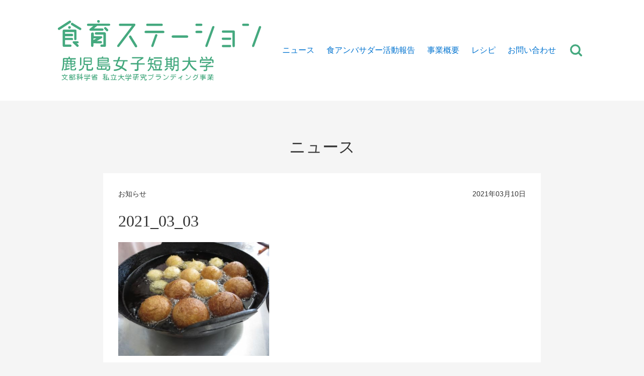

--- FILE ---
content_type: text/html; charset=UTF-8
request_url: https://branding.jkajyo.ac.jp/activity-report/767/attachment/2021_03_03/
body_size: 6157
content:
<!DOCTYPE html>
<html lang="ja" itemscope itemtype="http://schema.org/Product">
<head prefix="og: http://ogp.me/ns# fb: http://ogp.me/ns/fb# article: http://ogp.me/ns/article#">
	<!-- Google Tag Manager -->
	<script>(function(w,d,s,l,i){w[l]=w[l]||[];w[l].push({'gtm.start':
	new Date().getTime(),event:'gtm.js'});var f=d.getElementsByTagName(s)[0],
	j=d.createElement(s),dl=l!='dataLayer'?'&l='+l:'';j.async=true;j.src=
	'https://www.googletagmanager.com/gtm.js?id='+i+dl;f.parentNode.insertBefore(j,f);
	})(window,document,'script','dataLayer','GTM-WKNMRVW');</script>
	<!-- End Google Tag Manager -->
	<!-- Google tag (gtag.js) -->
	<script async src="https://www.googletagmanager.com/gtag/js?id=G-2D7PVKDD45"></script>
	<script>
  	window.dataLayer = window.dataLayer || [];
 	function gtag(){dataLayer.push(arguments);}
  	gtag('js', new Date());

	gtag('config', 'G-2D7PVKDD45');
	</script>
  <meta charset="utf-8">
  <meta name="viewport" content="width=device-width, initial-scale=1">
	<title>2021_03_03 | 鹿女短 食育ステーション | 学校法人 志學館学園</title>

		<!-- All in One SEO 4.9.1 - aioseo.com -->
	<meta name="robots" content="max-image-preview:large" />
	<meta name="author" content="鹿女短ユーザー"/>
	<link rel="canonical" href="https://branding.jkajyo.ac.jp/activity-report/767/attachment/2021_03_03/" />
	<meta name="generator" content="All in One SEO (AIOSEO) 4.9.1" />
		<meta property="og:locale" content="ja_JP" />
		<meta property="og:site_name" content="鹿女短 食育ステーション | 学校法人 志學館学園 | 鹿女短 食育ステーションは、鹿児島女子短期大学が実施する鹿児島の食文化の継承と発展を応援する取り組みです。" />
		<meta property="og:type" content="article" />
		<meta property="og:title" content="2021_03_03 | 鹿女短 食育ステーション | 学校法人 志學館学園" />
		<meta property="og:url" content="https://branding.jkajyo.ac.jp/activity-report/767/attachment/2021_03_03/" />
		<meta property="article:published_time" content="2021-03-10T06:15:29+00:00" />
		<meta property="article:modified_time" content="2021-03-10T06:15:29+00:00" />
		<meta name="twitter:card" content="summary_large_image" />
		<meta name="twitter:title" content="2021_03_03 | 鹿女短 食育ステーション | 学校法人 志學館学園" />
		<script type="application/ld+json" class="aioseo-schema">
			{"@context":"https:\/\/schema.org","@graph":[{"@type":"BreadcrumbList","@id":"https:\/\/branding.jkajyo.ac.jp\/activity-report\/767\/attachment\/2021_03_03\/#breadcrumblist","itemListElement":[{"@type":"ListItem","@id":"https:\/\/branding.jkajyo.ac.jp#listItem","position":1,"name":"\u30db\u30fc\u30e0","item":"https:\/\/branding.jkajyo.ac.jp","nextItem":{"@type":"ListItem","@id":"https:\/\/branding.jkajyo.ac.jp\/activity-report\/767\/attachment\/2021_03_03\/#listItem","name":"2021_03_03"}},{"@type":"ListItem","@id":"https:\/\/branding.jkajyo.ac.jp\/activity-report\/767\/attachment\/2021_03_03\/#listItem","position":2,"name":"2021_03_03","previousItem":{"@type":"ListItem","@id":"https:\/\/branding.jkajyo.ac.jp#listItem","name":"\u30db\u30fc\u30e0"}}]},{"@type":"ItemPage","@id":"https:\/\/branding.jkajyo.ac.jp\/activity-report\/767\/attachment\/2021_03_03\/#itempage","url":"https:\/\/branding.jkajyo.ac.jp\/activity-report\/767\/attachment\/2021_03_03\/","name":"2021_03_03 | \u9e7f\u5973\u77ed \u98df\u80b2\u30b9\u30c6\u30fc\u30b7\u30e7\u30f3 | \u5b66\u6821\u6cd5\u4eba \u5fd7\u5b78\u9928\u5b66\u5712","inLanguage":"ja","isPartOf":{"@id":"https:\/\/branding.jkajyo.ac.jp\/#website"},"breadcrumb":{"@id":"https:\/\/branding.jkajyo.ac.jp\/activity-report\/767\/attachment\/2021_03_03\/#breadcrumblist"},"author":{"@id":"https:\/\/branding.jkajyo.ac.jp\/author\/branding_usr\/#author"},"creator":{"@id":"https:\/\/branding.jkajyo.ac.jp\/author\/branding_usr\/#author"},"datePublished":"2021-03-10T15:15:29+09:00","dateModified":"2021-03-10T15:15:29+09:00"},{"@type":"Organization","@id":"https:\/\/branding.jkajyo.ac.jp\/#organization","name":"\u9e7f\u5973\u77ed \u98df\u80b2\u30b9\u30c6\u30fc\u30b7\u30e7\u30f3 | \u5b66\u6821\u6cd5\u4eba \u5fd7\u5b78\u9928\u5b66\u5712","description":"\u9e7f\u5973\u77ed \u98df\u80b2\u30b9\u30c6\u30fc\u30b7\u30e7\u30f3\u306f\u3001\u9e7f\u5150\u5cf6\u5973\u5b50\u77ed\u671f\u5927\u5b66\u304c\u5b9f\u65bd\u3059\u308b\u9e7f\u5150\u5cf6\u306e\u98df\u6587\u5316\u306e\u7d99\u627f\u3068\u767a\u5c55\u3092\u5fdc\u63f4\u3059\u308b\u53d6\u308a\u7d44\u307f\u3067\u3059\u3002","url":"https:\/\/branding.jkajyo.ac.jp\/"},{"@type":"Person","@id":"https:\/\/branding.jkajyo.ac.jp\/author\/branding_usr\/#author","url":"https:\/\/branding.jkajyo.ac.jp\/author\/branding_usr\/","name":"\u9e7f\u5973\u77ed\u30e6\u30fc\u30b6\u30fc","image":{"@type":"ImageObject","@id":"https:\/\/branding.jkajyo.ac.jp\/activity-report\/767\/attachment\/2021_03_03\/#authorImage","url":"https:\/\/secure.gravatar.com\/avatar\/754d8f15e5da0c12447ba7690280a1e1?s=96&d=mm&r=g","width":96,"height":96,"caption":"\u9e7f\u5973\u77ed\u30e6\u30fc\u30b6\u30fc"}},{"@type":"WebSite","@id":"https:\/\/branding.jkajyo.ac.jp\/#website","url":"https:\/\/branding.jkajyo.ac.jp\/","name":"\u9e7f\u5973\u77ed \u98df\u80b2\u30b9\u30c6\u30fc\u30b7\u30e7\u30f3 | \u5b66\u6821\u6cd5\u4eba \u5fd7\u5b78\u9928\u5b66\u5712","description":"\u9e7f\u5973\u77ed \u98df\u80b2\u30b9\u30c6\u30fc\u30b7\u30e7\u30f3\u306f\u3001\u9e7f\u5150\u5cf6\u5973\u5b50\u77ed\u671f\u5927\u5b66\u304c\u5b9f\u65bd\u3059\u308b\u9e7f\u5150\u5cf6\u306e\u98df\u6587\u5316\u306e\u7d99\u627f\u3068\u767a\u5c55\u3092\u5fdc\u63f4\u3059\u308b\u53d6\u308a\u7d44\u307f\u3067\u3059\u3002","inLanguage":"ja","publisher":{"@id":"https:\/\/branding.jkajyo.ac.jp\/#organization"}}]}
		</script>
		<!-- All in One SEO -->

<link rel='stylesheet' id='theme-style-css' href='https://branding.jkajyo.ac.jp/cms/wp-content/themes/jkajyo-branding/theme/css/style.css?ver=6.3.7' type='text/css' media='all' />
<link rel='stylesheet' id='wp-block-library-css' href='https://branding.jkajyo.ac.jp/cms/wp-includes/css/dist/block-library/style.min.css?ver=6.3.7' type='text/css' media='all' />
<link rel='stylesheet' id='aioseo/css/src/vue/standalone/blocks/table-of-contents/global.scss-css' href='https://branding.jkajyo.ac.jp/cms/wp-content/plugins/all-in-one-seo-pack/dist/Lite/assets/css/table-of-contents/global.e90f6d47.css?ver=4.9.1' type='text/css' media='all' />
<style id='classic-theme-styles-inline-css' type='text/css'>
/*! This file is auto-generated */
.wp-block-button__link{color:#fff;background-color:#32373c;border-radius:9999px;box-shadow:none;text-decoration:none;padding:calc(.667em + 2px) calc(1.333em + 2px);font-size:1.125em}.wp-block-file__button{background:#32373c;color:#fff;text-decoration:none}
</style>
<style id='global-styles-inline-css' type='text/css'>
body{--wp--preset--color--black: #000000;--wp--preset--color--cyan-bluish-gray: #abb8c3;--wp--preset--color--white: #ffffff;--wp--preset--color--pale-pink: #f78da7;--wp--preset--color--vivid-red: #cf2e2e;--wp--preset--color--luminous-vivid-orange: #ff6900;--wp--preset--color--luminous-vivid-amber: #fcb900;--wp--preset--color--light-green-cyan: #7bdcb5;--wp--preset--color--vivid-green-cyan: #00d084;--wp--preset--color--pale-cyan-blue: #8ed1fc;--wp--preset--color--vivid-cyan-blue: #0693e3;--wp--preset--color--vivid-purple: #9b51e0;--wp--preset--gradient--vivid-cyan-blue-to-vivid-purple: linear-gradient(135deg,rgba(6,147,227,1) 0%,rgb(155,81,224) 100%);--wp--preset--gradient--light-green-cyan-to-vivid-green-cyan: linear-gradient(135deg,rgb(122,220,180) 0%,rgb(0,208,130) 100%);--wp--preset--gradient--luminous-vivid-amber-to-luminous-vivid-orange: linear-gradient(135deg,rgba(252,185,0,1) 0%,rgba(255,105,0,1) 100%);--wp--preset--gradient--luminous-vivid-orange-to-vivid-red: linear-gradient(135deg,rgba(255,105,0,1) 0%,rgb(207,46,46) 100%);--wp--preset--gradient--very-light-gray-to-cyan-bluish-gray: linear-gradient(135deg,rgb(238,238,238) 0%,rgb(169,184,195) 100%);--wp--preset--gradient--cool-to-warm-spectrum: linear-gradient(135deg,rgb(74,234,220) 0%,rgb(151,120,209) 20%,rgb(207,42,186) 40%,rgb(238,44,130) 60%,rgb(251,105,98) 80%,rgb(254,248,76) 100%);--wp--preset--gradient--blush-light-purple: linear-gradient(135deg,rgb(255,206,236) 0%,rgb(152,150,240) 100%);--wp--preset--gradient--blush-bordeaux: linear-gradient(135deg,rgb(254,205,165) 0%,rgb(254,45,45) 50%,rgb(107,0,62) 100%);--wp--preset--gradient--luminous-dusk: linear-gradient(135deg,rgb(255,203,112) 0%,rgb(199,81,192) 50%,rgb(65,88,208) 100%);--wp--preset--gradient--pale-ocean: linear-gradient(135deg,rgb(255,245,203) 0%,rgb(182,227,212) 50%,rgb(51,167,181) 100%);--wp--preset--gradient--electric-grass: linear-gradient(135deg,rgb(202,248,128) 0%,rgb(113,206,126) 100%);--wp--preset--gradient--midnight: linear-gradient(135deg,rgb(2,3,129) 0%,rgb(40,116,252) 100%);--wp--preset--font-size--small: 13px;--wp--preset--font-size--medium: 20px;--wp--preset--font-size--large: 36px;--wp--preset--font-size--x-large: 42px;--wp--preset--spacing--20: 0.44rem;--wp--preset--spacing--30: 0.67rem;--wp--preset--spacing--40: 1rem;--wp--preset--spacing--50: 1.5rem;--wp--preset--spacing--60: 2.25rem;--wp--preset--spacing--70: 3.38rem;--wp--preset--spacing--80: 5.06rem;--wp--preset--shadow--natural: 6px 6px 9px rgba(0, 0, 0, 0.2);--wp--preset--shadow--deep: 12px 12px 50px rgba(0, 0, 0, 0.4);--wp--preset--shadow--sharp: 6px 6px 0px rgba(0, 0, 0, 0.2);--wp--preset--shadow--outlined: 6px 6px 0px -3px rgba(255, 255, 255, 1), 6px 6px rgba(0, 0, 0, 1);--wp--preset--shadow--crisp: 6px 6px 0px rgba(0, 0, 0, 1);}:where(.is-layout-flex){gap: 0.5em;}:where(.is-layout-grid){gap: 0.5em;}body .is-layout-flow > .alignleft{float: left;margin-inline-start: 0;margin-inline-end: 2em;}body .is-layout-flow > .alignright{float: right;margin-inline-start: 2em;margin-inline-end: 0;}body .is-layout-flow > .aligncenter{margin-left: auto !important;margin-right: auto !important;}body .is-layout-constrained > .alignleft{float: left;margin-inline-start: 0;margin-inline-end: 2em;}body .is-layout-constrained > .alignright{float: right;margin-inline-start: 2em;margin-inline-end: 0;}body .is-layout-constrained > .aligncenter{margin-left: auto !important;margin-right: auto !important;}body .is-layout-constrained > :where(:not(.alignleft):not(.alignright):not(.alignfull)){max-width: var(--wp--style--global--content-size);margin-left: auto !important;margin-right: auto !important;}body .is-layout-constrained > .alignwide{max-width: var(--wp--style--global--wide-size);}body .is-layout-flex{display: flex;}body .is-layout-flex{flex-wrap: wrap;align-items: center;}body .is-layout-flex > *{margin: 0;}body .is-layout-grid{display: grid;}body .is-layout-grid > *{margin: 0;}:where(.wp-block-columns.is-layout-flex){gap: 2em;}:where(.wp-block-columns.is-layout-grid){gap: 2em;}:where(.wp-block-post-template.is-layout-flex){gap: 1.25em;}:where(.wp-block-post-template.is-layout-grid){gap: 1.25em;}.has-black-color{color: var(--wp--preset--color--black) !important;}.has-cyan-bluish-gray-color{color: var(--wp--preset--color--cyan-bluish-gray) !important;}.has-white-color{color: var(--wp--preset--color--white) !important;}.has-pale-pink-color{color: var(--wp--preset--color--pale-pink) !important;}.has-vivid-red-color{color: var(--wp--preset--color--vivid-red) !important;}.has-luminous-vivid-orange-color{color: var(--wp--preset--color--luminous-vivid-orange) !important;}.has-luminous-vivid-amber-color{color: var(--wp--preset--color--luminous-vivid-amber) !important;}.has-light-green-cyan-color{color: var(--wp--preset--color--light-green-cyan) !important;}.has-vivid-green-cyan-color{color: var(--wp--preset--color--vivid-green-cyan) !important;}.has-pale-cyan-blue-color{color: var(--wp--preset--color--pale-cyan-blue) !important;}.has-vivid-cyan-blue-color{color: var(--wp--preset--color--vivid-cyan-blue) !important;}.has-vivid-purple-color{color: var(--wp--preset--color--vivid-purple) !important;}.has-black-background-color{background-color: var(--wp--preset--color--black) !important;}.has-cyan-bluish-gray-background-color{background-color: var(--wp--preset--color--cyan-bluish-gray) !important;}.has-white-background-color{background-color: var(--wp--preset--color--white) !important;}.has-pale-pink-background-color{background-color: var(--wp--preset--color--pale-pink) !important;}.has-vivid-red-background-color{background-color: var(--wp--preset--color--vivid-red) !important;}.has-luminous-vivid-orange-background-color{background-color: var(--wp--preset--color--luminous-vivid-orange) !important;}.has-luminous-vivid-amber-background-color{background-color: var(--wp--preset--color--luminous-vivid-amber) !important;}.has-light-green-cyan-background-color{background-color: var(--wp--preset--color--light-green-cyan) !important;}.has-vivid-green-cyan-background-color{background-color: var(--wp--preset--color--vivid-green-cyan) !important;}.has-pale-cyan-blue-background-color{background-color: var(--wp--preset--color--pale-cyan-blue) !important;}.has-vivid-cyan-blue-background-color{background-color: var(--wp--preset--color--vivid-cyan-blue) !important;}.has-vivid-purple-background-color{background-color: var(--wp--preset--color--vivid-purple) !important;}.has-black-border-color{border-color: var(--wp--preset--color--black) !important;}.has-cyan-bluish-gray-border-color{border-color: var(--wp--preset--color--cyan-bluish-gray) !important;}.has-white-border-color{border-color: var(--wp--preset--color--white) !important;}.has-pale-pink-border-color{border-color: var(--wp--preset--color--pale-pink) !important;}.has-vivid-red-border-color{border-color: var(--wp--preset--color--vivid-red) !important;}.has-luminous-vivid-orange-border-color{border-color: var(--wp--preset--color--luminous-vivid-orange) !important;}.has-luminous-vivid-amber-border-color{border-color: var(--wp--preset--color--luminous-vivid-amber) !important;}.has-light-green-cyan-border-color{border-color: var(--wp--preset--color--light-green-cyan) !important;}.has-vivid-green-cyan-border-color{border-color: var(--wp--preset--color--vivid-green-cyan) !important;}.has-pale-cyan-blue-border-color{border-color: var(--wp--preset--color--pale-cyan-blue) !important;}.has-vivid-cyan-blue-border-color{border-color: var(--wp--preset--color--vivid-cyan-blue) !important;}.has-vivid-purple-border-color{border-color: var(--wp--preset--color--vivid-purple) !important;}.has-vivid-cyan-blue-to-vivid-purple-gradient-background{background: var(--wp--preset--gradient--vivid-cyan-blue-to-vivid-purple) !important;}.has-light-green-cyan-to-vivid-green-cyan-gradient-background{background: var(--wp--preset--gradient--light-green-cyan-to-vivid-green-cyan) !important;}.has-luminous-vivid-amber-to-luminous-vivid-orange-gradient-background{background: var(--wp--preset--gradient--luminous-vivid-amber-to-luminous-vivid-orange) !important;}.has-luminous-vivid-orange-to-vivid-red-gradient-background{background: var(--wp--preset--gradient--luminous-vivid-orange-to-vivid-red) !important;}.has-very-light-gray-to-cyan-bluish-gray-gradient-background{background: var(--wp--preset--gradient--very-light-gray-to-cyan-bluish-gray) !important;}.has-cool-to-warm-spectrum-gradient-background{background: var(--wp--preset--gradient--cool-to-warm-spectrum) !important;}.has-blush-light-purple-gradient-background{background: var(--wp--preset--gradient--blush-light-purple) !important;}.has-blush-bordeaux-gradient-background{background: var(--wp--preset--gradient--blush-bordeaux) !important;}.has-luminous-dusk-gradient-background{background: var(--wp--preset--gradient--luminous-dusk) !important;}.has-pale-ocean-gradient-background{background: var(--wp--preset--gradient--pale-ocean) !important;}.has-electric-grass-gradient-background{background: var(--wp--preset--gradient--electric-grass) !important;}.has-midnight-gradient-background{background: var(--wp--preset--gradient--midnight) !important;}.has-small-font-size{font-size: var(--wp--preset--font-size--small) !important;}.has-medium-font-size{font-size: var(--wp--preset--font-size--medium) !important;}.has-large-font-size{font-size: var(--wp--preset--font-size--large) !important;}.has-x-large-font-size{font-size: var(--wp--preset--font-size--x-large) !important;}
.wp-block-navigation a:where(:not(.wp-element-button)){color: inherit;}
:where(.wp-block-post-template.is-layout-flex){gap: 1.25em;}:where(.wp-block-post-template.is-layout-grid){gap: 1.25em;}
:where(.wp-block-columns.is-layout-flex){gap: 2em;}:where(.wp-block-columns.is-layout-grid){gap: 2em;}
.wp-block-pullquote{font-size: 1.5em;line-height: 1.6;}
</style>
<link rel="https://api.w.org/" href="https://branding.jkajyo.ac.jp/wp-json/" /><link rel="alternate" type="application/json" href="https://branding.jkajyo.ac.jp/wp-json/wp/v2/media/769" /><link rel="alternate" type="application/json+oembed" href="https://branding.jkajyo.ac.jp/wp-json/oembed/1.0/embed?url=https%3A%2F%2Fbranding.jkajyo.ac.jp%2Factivity-report%2F767%2Fattachment%2F2021_03_03%2F" />
<link rel="alternate" type="text/xml+oembed" href="https://branding.jkajyo.ac.jp/wp-json/oembed/1.0/embed?url=https%3A%2F%2Fbranding.jkajyo.ac.jp%2Factivity-report%2F767%2Fattachment%2F2021_03_03%2F&#038;format=xml" />
<link rel="stylesheet" href="https://branding.jkajyo.ac.jp/cms/wp-content/themes/jkajyo-branding/style.css">
</head>
<body class="attachment attachment-template-default single single-attachment postid-769 attachmentid-769 attachment-png news news-entry -document-type--single">
	<!-- Google Tag Manager (noscript) -->
	<noscript><iframe src="https://www.googletagmanager.com/ns.html?id=GTM-WKNMRVW"
height="0" width="0" style="display:none;visibility:hidden"></iframe></noscript>
	<!-- End Google Tag Manager (noscript) -->
  <header class="header is--huge" id="Header">
    <div class="-container">
      <h1 class="logo"><a href="https://branding.jkajyo.ac.jp/"><img src="https://branding.jkajyo.ac.jp/cms/wp-content/themes/jkajyo-branding/theme/images/logo.svg" alt="鹿女短 食育ステーション | 学校法人 志學館学園"></a></h1>
      <nav class="main-menu">
        <ul>
          <li class="<br />
<b>Warning</b>:  implode(): Invalid arguments passed in <b>/home/fv103/jkajyo.ac.jp/public_html/branding.jkajyo.ac.jp/cms/wp-content/themes/jkajyo-branding/header.php</b> on line <b>54</b><br />
"><a href="https://branding.jkajyo.ac.jp/news-index/">ニュース</a></li>
          <li class="<br />
<b>Warning</b>:  implode(): Invalid arguments passed in <b>/home/fv103/jkajyo.ac.jp/public_html/branding.jkajyo.ac.jp/cms/wp-content/themes/jkajyo-branding/header.php</b> on line <b>54</b><br />
"><a href="https://branding.jkajyo.ac.jp/ambassador/">食アンバサダー活動報告</a></li>
          <li class="<br />
<b>Warning</b>:  implode(): Invalid arguments passed in <b>/home/fv103/jkajyo.ac.jp/public_html/branding.jkajyo.ac.jp/cms/wp-content/themes/jkajyo-branding/header.php</b> on line <b>54</b><br />
"><a href="https://branding.jkajyo.ac.jp/about/">事業概要</a></li>
          <li class="<br />
<b>Warning</b>:  implode(): Invalid arguments passed in <b>/home/fv103/jkajyo.ac.jp/public_html/branding.jkajyo.ac.jp/cms/wp-content/themes/jkajyo-branding/header.php</b> on line <b>54</b><br />
"><a href="https://branding.jkajyo.ac.jp/recipe/">レシピ</a></li>
          <li class="<br />
<b>Warning</b>:  implode(): Invalid arguments passed in <b>/home/fv103/jkajyo.ac.jp/public_html/branding.jkajyo.ac.jp/cms/wp-content/themes/jkajyo-branding/header.php</b> on line <b>54</b><br />
"><a href="https://branding.jkajyo.ac.jp/contact/">お問い合わせ</a></li>
        </ul>
        <div class="search-btn"><a href="https://branding.jkajyo.ac.jp/?s=" title="サイト内検索">サイト内検索</a></div>
      </nav>
    </div>
  </header>
  <div class="contents">
    <article class="primary">
      <div class="-block is--document">
        <div class="_content -container">
          <div class="_header">
            <p class="document-title">ニュース</p>
          </div>
          <div class="_body">
            <div class="-container">
              <div class="info">
                <p class="_category"><a href="./news-index.html" rel="category">お知らせ</a></p>
                <p class="_date"><time datetime="2021-03-10">2021年03月10日</time></p>
              </div>
              <h1 class="document-title">2021_03_03</h1>
              <div class="-writing">
<p class="attachment"><a href='https://branding.jkajyo.ac.jp/cms/wp-content/uploads/2021/03/2021_03_03.png'><img fetchpriority="high" width="300" height="226" src="https://branding.jkajyo.ac.jp/cms/wp-content/uploads/2021/03/2021_03_03-300x226.png" class="attachment-medium size-medium" alt="" decoding="async" srcset="https://branding.jkajyo.ac.jp/cms/wp-content/uploads/2021/03/2021_03_03-300x226.png 300w, https://branding.jkajyo.ac.jp/cms/wp-content/uploads/2021/03/2021_03_03.png 448w" sizes="(max-width: 300px) 100vw, 300px" /></a></p>
              </div>

              <div class="sns-share">
                <div class="sns-share-caption">このページを共有する</div>
                <ul class="sns-share-btn-list">
                  <li><a href="https://twitter.com/share?url=https://branding.jkajyo.ac.jp/activity-report/767/attachment/2021_03_03/&text=2021_03_03" class="sns-share-btn is--twitter" target="_blank">Twitter</a></li>
                  <li><a href="https://www.facebook.com/sharer/sharer.php?u=https://branding.jkajyo.ac.jp/activity-report/767/attachment/2021_03_03/" class="sns-share-btn is--facebook" target="_blank">Facebook</a></li>
                  <li><a href="https://plus.google.com/share?url=https://branding.jkajyo.ac.jp/activity-report/767/attachment/2021_03_03/" class="sns-share-btn is--google_plus" target="_blank">Google+</a></li>
                  <li><a href="http://line.me/R/msg/text/?https://branding.jkajyo.ac.jp/activity-report/767/attachment/2021_03_03/" class="sns-share-btn is--line" target="_blank">LINE</a></li>
                </ul>
              </div>

            </div>
          </div>
          <div class="_footer">
            <p class="-apply is--back"><a href="https://branding.jkajyo.ac.jp/news-index/" title="ニュース一覧に戻る">ニュース一覧</a></p>
          </div>
        </div>
      </div>
    </article>
  </div>

  <footer class="footer" id="Footer">
    <div class="-block return-top is--hide" id="ReturnTop">
      <div class="-container">
        <a href="#" class="return-top-btn" id="ReturnTopBtn" title="ページのトップへ戻る">ページのトップへ戻る</a>
      </div>
    </div>
    <div class="-block guide">
      <div class="-container">
        <nav>
          <ul class="guide-nav">
            <li><a href="https://branding.jkajyo.ac.jp/terms/">サイトのご利用について</a></li>
            <li><a href="https://branding.jkajyo.ac.jp/privacy/">プライバシーポリシー</a></li>
            <li><a href="https://branding.jkajyo.ac.jp/sitemap/">サイトマップ</a></li>
          </ul>
        </nav>
      </div>
    </div>
    <div class="-block info">
      <div class="-container">
        <p class="logo"><a href="https://branding.jkajyo.ac.jp/"><img src="https://branding.jkajyo.ac.jp/cms/wp-content/themes/jkajyo-branding/theme/images/logo-footer.svg" alt="鹿女短 食育ステーション 鹿児島女子短期大学 文部科学省 私立大学研究ブランディング事業"></a></p>
        <p class="copyright"><small>Copyright &copy; Kagoshima Women&#39;s College right reserved.</small></p>
      </div>
    </div>
  </footer>

  <div class="-alert-unsupported-browser" id="AlertUnsupportedBrowser">
    <div class="_content">
      <h2>最新のブラウザをご利用ください</h2>
      <p>現在お使いのブラウザは動作保証外となりますので、一部のページが正しく表示されない場合があります。当サイトでは最新のブラウザでのご利用を推奨しております。</p>
      <p class="author">鹿女短 食育ステーション | 学校法人 志學館学園</p>
    </div>
  </div>
<script type='text/javascript' src='https://branding.jkajyo.ac.jp/cms/wp-content/themes/jkajyo-branding/theme/js/vendor/jquery-3.2.1.min.js?ver=6.3.7' id='jquery-js'></script>
<script type='text/javascript' src='https://branding.jkajyo.ac.jp/cms/wp-content/themes/jkajyo-branding/theme/js/main.js?ver=6.3.7' id='custom-script-js'></script>
<script type="module"  src='https://branding.jkajyo.ac.jp/cms/wp-content/plugins/all-in-one-seo-pack/dist/Lite/assets/table-of-contents.95d0dfce.js?ver=4.9.1' id='aioseo/js/src/vue/standalone/blocks/table-of-contents/frontend.js-js'></script>
</body>
</html>

--- FILE ---
content_type: text/css
request_url: https://branding.jkajyo.ac.jp/cms/wp-content/themes/jkajyo-branding/theme/css/style.css?ver=6.3.7
body_size: 16018
content:
@charset "UTF-8";
/* MARK: # Base
:::::::::::::::::::::::::::::::::::::::::::::::::::::::::::::::::::::::::: */
/*! sanitize.css v5.0.0 | CC0 License | github.com/jonathantneal/sanitize.css */
/* Document (https://html.spec.whatwg.org/multipage/semantics.html#semantics)
   ========================================================================== */
/**
 * 1. Remove repeating backgrounds in all browsers (opinionated).
 * 2. Add box sizing inheritence in all browsers (opinionated).
 */
*,
::before,
::after {
  background-repeat: no-repeat;
  /* 1 */
  -webkit-box-sizing: inherit;
          box-sizing: inherit;
  /* 2 */
}

/**
 * 1. Add text decoration inheritance in all browsers (opinionated).
 * 2. Add vertical alignment inheritence in all browsers (opinionated).
 */
::before,
::after {
  text-decoration: inherit;
  /* 1 */
  vertical-align: inherit;
  /* 2 */
}

/**
 * 1. Add border box sizing in all browsers (opinionated).
 * 2. Add the default cursor in all browsers (opinionated).
 * 3. Prevent font size adjustments after orientation changes in IE and iOS.
 */
html {
  -webkit-box-sizing: border-box;
          box-sizing: border-box;
  /* 1 */
  cursor: default;
  /* 2 */
  -ms-text-size-adjust: 100%;
  /* 3 */
  -webkit-text-size-adjust: 100%;
  /* 3 */
}

/* Sections (https://html.spec.whatwg.org/multipage/semantics.html#sections)
   ========================================================================== */
/**
 * Add the correct display in IE 9-.
 */
article,
aside,
footer,
header,
nav,
section {
  display: block;
}

/**
 * Remove the margin in all browsers (opinionated).
 */
body {
  margin: 0;
}

/**
 * Correct the font size and margin on `h1` elements within `section` and
 * `article` contexts in Chrome, Firefox, and Safari.
 */
h1, .document-title {
  font-size: 2em;
  margin: .67em 0;
}

/* Grouping content (https://html.spec.whatwg.org/multipage/semantics.html#grouping-content)
   ========================================================================== */
/**
 * Add the correct display in IE 9-.
 * 1. Add the correct display in IE.
 */
figcaption,
figure,
main {
  /* 1 */
  display: block;
}

/**
 * Add the correct margin in IE 8.
 */
figure {
  margin: 1em 40px;
}

/**
 * 1. Add the correct box sizing in Firefox.
 * 2. Show the overflow in Edge and IE.
 */
hr {
  -webkit-box-sizing: content-box;
          box-sizing: content-box;
  /* 1 */
  height: 0;
  /* 1 */
  overflow: visible;
  /* 2 */
}

/**
 * Remove the list style on navigation lists in all browsers (opinionated).
 */
nav ol,
nav ul {
  list-style: none;
}

/**
 * 1. Correct the inheritance and scaling of font size in all browsers.
 * 2. Correct the odd `em` font sizing in all browsers.
 */
pre {
  font-family: monospace, monospace;
  /* 1 */
  font-size: 1em;
  /* 2 */
}

/* Text-level semantics (https://html.spec.whatwg.org/multipage/semantics.html#text-level-semantics)
   ========================================================================== */
/**
 * 1. Remove the gray background on active links in IE 10.
 * 2. Remove gaps in links underline in iOS 8+ and Safari 8+.
 */
a {
  background-color: transparent;
  /* 1 */
  -webkit-text-decoration-skip: objects;
  /* 2 */
}

/**
 * 1. Remove the bottom border in Firefox 39-.
 * 2. Add the correct text decoration in Chrome, Edge, IE, Opera, and Safari.
 */
abbr[title] {
  border-bottom: none;
  /* 1 */
  text-decoration: underline;
  /* 2 */
  -webkit-text-decoration: underline dotted;
          text-decoration: underline dotted;
  /* 2 */
}

/**
 * Prevent the duplicate application of `bolder` by the next rule in Safari 6.
 */
b,
strong {
  font-weight: inherit;
}

/**
 * Add the correct font weight in Chrome, Edge, and Safari.
 */
b,
strong {
  font-weight: bolder;
}

/**
 * 1. Correct the inheritance and scaling of font size in all browsers.
 * 2. Correct the odd `em` font sizing in all browsers.
 */
code,
kbd,
samp {
  font-family: monospace, monospace;
  /* 1 */
  font-size: 1em;
  /* 2 */
}

/**
 * Add the correct font style in Android 4.3-.
 */
dfn {
  font-style: italic;
}

/**
 * Add the correct background and color in IE 9-.
 */
mark {
  background-color: #ffff00;
  color: #000000;
}

/**
 * Add the correct font size in all browsers.
 */
small {
  font-size: 80%;
}

/**
 * Prevent `sub` and `sup` elements from affecting the line height in
 * all browsers.
 */
sub,
sup {
  font-size: 75%;
  line-height: 0;
  position: relative;
  vertical-align: baseline;
}

sub {
  bottom: -.25em;
}

sup {
  top: -.5em;
}

/*
 * Remove the text shadow on text selections (opinionated).
 * 1. Restore the coloring undone by defining the text shadow (opinionated).
 */
::-moz-selection {
  background-color: #b3d4fc;
  /* 1 */
  color: #000000;
  /* 1 */
  text-shadow: none;
}

::selection {
  background-color: #b3d4fc;
  /* 1 */
  color: #000000;
  /* 1 */
  text-shadow: none;
}

/* Embedded content (https://html.spec.whatwg.org/multipage/embedded-content.html#embedded-content)
   ========================================================================== */
/*
 * Change the alignment on media elements in all browers (opinionated).
 */
audio,
canvas,
iframe,
img,
svg,
video {
  vertical-align: middle;
}

/**
 * Add the correct display in IE 9-.
 */
audio,
video {
  display: inline-block;
}

/**
 * Add the correct display in iOS 4-7.
 */
audio:not([controls]) {
  display: none;
  height: 0;
}

/**
 * Remove the border on images inside links in IE 10-.
 */
img {
  border-style: none;
}

/**
 * Change the fill color to match the text color in all browsers (opinionated).
 */
svg {
  fill: currentColor;
}

/**
 * Hide the overflow in IE.
 */
svg:not(:root) {
  overflow: hidden;
}

/* Tabular data (https://html.spec.whatwg.org/multipage/tables.html#tables)
   ========================================================================== */
/**
 * Collapse border spacing
 */
table {
  border-collapse: collapse;
}

/* Forms (https://html.spec.whatwg.org/multipage/forms.html#forms)
   ========================================================================== */
/**
 * Remove the margin in Firefox and Safari.
 */
button,
input,
optgroup,
select,
textarea {
  margin: 0;
}

/**
 * Inherit styling in all browsers (opinionated).
 */
button,
input,
select,
textarea {
  color: inherit;
  font-family: inherit;
  font-size: inherit;
  line-height: inherit;
}

/**
 * Show the overflow in IE.
 * 1. Show the overflow in Edge.
 */
button,
input {
  /* 1 */
  overflow: visible;
}

/**
 * Remove the inheritance of text transform in Edge, Firefox, and IE.
 * 1. Remove the inheritance of text transform in Firefox.
 */
button,
select {
  /* 1 */
  text-transform: none;
}

/**
 * 1. Prevent a WebKit bug where (2) destroys native `audio` and `video`
 *    controls in Android 4.
 * 2. Correct the inability to style clickable types in iOS and Safari.
 */
button,
html [type="button"],
[type="reset"],
[type="submit"] {
  -webkit-appearance: button;
  /* 2 */
}

/**
 * Remove the inner border and padding in Firefox.
 */
button::-moz-focus-inner,
[type="button"]::-moz-focus-inner,
[type="reset"]::-moz-focus-inner,
[type="submit"]::-moz-focus-inner {
  border-style: none;
  padding: 0;
}

/**
 * Restore the focus styles unset by the previous rule.
 */
button:-moz-focusring,
[type="button"]:-moz-focusring,
[type="reset"]:-moz-focusring,
[type="submit"]:-moz-focusring {
  outline: 1px dotted ButtonText;
}

/**
 * 1. Correct the text wrapping in Edge and IE.
 * 2. Correct the color inheritance from `fieldset` elements in IE.
 * 3. Remove the padding so developers are not caught out when they zero out
 *    `fieldset` elements in all browsers.
 */
legend {
  -webkit-box-sizing: border-box;
          box-sizing: border-box;
  /* 1 */
  color: inherit;
  /* 2 */
  display: table;
  /* 1 */
  max-width: 100%;
  /* 1 */
  padding: 0;
  /* 3 */
  white-space: normal;
  /* 1 */
}

/**
 * 1. Add the correct display in IE 9-.
 * 2. Add the correct vertical alignment in Chrome, Firefox, and Opera.
 */
progress {
  display: inline-block;
  /* 1 */
  vertical-align: baseline;
  /* 2 */
}

/**
 * 1. Remove the default vertical scrollbar in IE.
 * 2. Change the resize direction on textareas in all browsers (opinionated).
 */
textarea {
  overflow: auto;
  /* 1 */
  resize: vertical;
  /* 2 */
}

/**
 * 1. Add the correct box sizing in IE 10-.
 * 2. Remove the padding in IE 10-.
 */
[type="checkbox"],
[type="radio"] {
  -webkit-box-sizing: border-box;
          box-sizing: border-box;
  /* 1 */
  padding: 0;
  /* 2 */
}

/**
 * Correct the cursor style of increment and decrement buttons in Chrome.
 */
[type="number"]::-webkit-inner-spin-button,
[type="number"]::-webkit-outer-spin-button {
  height: auto;
}

/**
 * 1. Correct the odd appearance in Chrome and Safari.
 * 2. Correct the outline style in Safari.
 */
[type="search"] {
  -webkit-appearance: textfield;
  /* 1 */
  outline-offset: -2px;
  /* 2 */
}

/**
 * Remove the inner padding and cancel buttons in Chrome and Safari on macOS.
 */
[type="search"]::-webkit-search-cancel-button,
[type="search"]::-webkit-search-decoration {
  -webkit-appearance: none;
}

/**
 * 1. Correct the inability to style clickable types in iOS and Safari.
 * 2. Change font properties to `inherit` in Safari.
 */
::-webkit-file-upload-button {
  -webkit-appearance: button;
  /* 1 */
  font: inherit;
  /* 2 */
}

/* Interactive elements (https://html.spec.whatwg.org/multipage/forms.html#interactive-elements)
   ========================================================================== */
/*
 * Add the correct display in IE 9-.
 * 1. Add the correct display in Edge, IE, and Firefox.
 */
details,
menu {
  display: block;
}

/*
 * Add the correct display in all browsers.
 */
summary {
  display: list-item;
}

/* Scripting (https://html.spec.whatwg.org/multipage/scripting.html#scripting-3)
   ========================================================================== */
/**
 * Add the correct display in IE 9-.
 */
canvas {
  display: inline-block;
}

/**
 * Add the correct display in IE.
 */
template {
  display: none;
}

/* User interaction (https://html.spec.whatwg.org/multipage/interaction.html#editing)
   ========================================================================== */
/*
 * Remove the tapping delay on clickable elements (opinionated).
 * 1. Remove the tapping delay in IE 10.
 */
a,
area,
button,
input,
label,
select,
summary,
textarea,
[tabindex] {
  -ms-touch-action: manipulation;
  /* 1 */
  touch-action: manipulation;
}

/**
 * Add the correct display in IE 10-.
 */
[hidden] {
  display: none;
}

/* ARIA (https://w3c.github.io/html-aria/)
   ========================================================================== */
/**
 * Change the cursor on busy elements (opinionated).
 */
[aria-busy="true"] {
  cursor: progress;
}

/*
 * Change the cursor on control elements (opinionated).
 */
[aria-controls] {
  cursor: pointer;
}

/*
 * Change the display on visually hidden accessible elements (opinionated).
 */
[aria-hidden="false"][hidden]:not(:focus) {
  clip: rect(0, 0, 0, 0);
  display: inherit;
  position: absolute;
}

/*
 * Change the cursor on disabled, not-editable, or otherwise
 * inoperable elements (opinionated).
 */
[aria-disabled] {
  cursor: default;
}

html, body {
  border: 0;
  margin: 0;
}

html {
  font-size: 62.5%;
}

body {
  font-size: 1.6em;
  line-height: 1.7;
}

* {
  -webkit-tap-highlight-color: rgba(81, 157, 125, 0.35);
}

a:link {
  color: #0073d0;
}

a:visited {
  color: #638b7a;
}

a:hover {
  color: #0073d0;
}

a:active {
  color: #0073d0;
}

ul, ol {
  padding: 0;
}

select {
  height: 1.75em;
  -webkit-box-shadow: inset 0 0 0 0 transparent;
          box-shadow: inset 0 0 0 0 transparent;
}

table {
  border: 1px solid #bbb;
  border-color: rgba(153, 153, 153, 0.6);
  border-collapse: collapse;
}

table th,
table td {
  padding: 3px 5px;
  border: 1px solid #bbb;
  border-color: rgba(153, 153, 153, 0.6);
}

table th {
  background-color: #eaeaea;
  background-color: rgba(153, 153, 153, 0.2);
  font-weight: bold;
}

/* MARK: | -writing
........................................................................... */
.contents *,
.-writing * {
  margin: 0;
}

.contents * + *:not(span):not(input):not(button):not(hr):not(dd):not(.-block):not(br),
.-writing * + *:not(span):not(input):not(button):not(hr):not(dd):not(.-block):not(br) {
  margin-top: 20px;
}

.contents img,
.-writing img {
  max-width: 100%;
  height: auto;
}

.contents hr,
.-writing hr {
  clear: both;
  margin-top: 40px;
  height: 0;
  border-width: 1px 0 0 0;
  border-style: solid;
  border-color: #ccc;
  border-color: rgba(153, 153, 153, 0.6);
}

.contents hr + *,
.-writing hr + * {
  margin-bottom: 40px;
}

.contents address,
.-writing address {
  padding: 10px;
  border: 1px dashed #ccc;
  font-style: normal;
}

@media (min-width: 375px) {
  .contents address,
  .-writing address {
    padding: 10px;
  }
}

@media (min-width: 480px) {
  .contents address,
  .-writing address {
    padding: 15px;
  }
}

@media (min-width: 667px) {
  .contents address,
  .-writing address {
    padding: 20px;
  }
}

@media (min-width: 870px) {
  .contents address,
  .-writing address {
    padding: 20px;
  }
}

@media (min-width: 1090px) {
  .contents address,
  .-writing address {
    padding: 30px;
  }
}

@media (min-width: 1200px) {
  .contents address,
  .-writing address {
    padding: 30px;
  }
}

.contents a:link,
.-writing a:link {
  color: #0073d0;
}

.contents a:visited,
.-writing a:visited {
  color: #638b7a;
}

.contents a:hover,
.-writing a:hover {
  color: #0073d0;
}

.contents a:active,
.-writing a:active {
  color: #0073d0;
}

.contents h1, .contents .document-title, .contents h2, .contents h3, .contents h4, .contents h5, .contents h6,
.-writing h1,
.-writing .document-title,
.-writing h2,
.-writing h3,
.-writing h4,
.-writing h5,
.-writing h6 {
  line-height: 1.4;
}

.contents * + h1, .contents * + .document-title,
.contents * + h2,
.contents * + h3,
.contents * + h4,
.contents * + h5,
.contents * + h6,
.-writing * + h1,
.-writing * + .document-title,
.-writing * + h2,
.-writing * + h3,
.-writing * + h4,
.-writing * + h5,
.-writing * + h6 {
  margin-top: 40px !important;
}

.contents h1, .contents .document-title,
.-writing h1,
.-writing .document-title {
  font-size: 1.375em;
}

.contents h2,
.-writing h2 {
  font-size: 1.375em;
}

.contents h3,
.-writing h3 {
  font-size: 1.25em;
}

.contents h4,
.-writing h4 {
  font-size: 1.125em;
}

.contents h5,
.-writing h5 {
  font-size: 1em;
}

.contents h6,
.-writing h6 {
  font-size: 1em;
}

@media (min-width: 1090px) {
  .contents h1, .contents .document-title,
  .-writing h1,
  .-writing .document-title {
    font-size: 2em;
  }
  .contents h2,
  .-writing h2 {
    font-size: 2em;
  }
  .contents h3,
  .-writing h3 {
    font-size: 1.75em;
  }
  .contents h4,
  .-writing h4 {
    font-size: 1.5em;
  }
  .contents h5,
  .-writing h5 {
    font-size: 1.25em;
  }
  .contents h6,
  .-writing h6 {
    font-size: 1em;
  }
}

.contents ul,
.-writing ul {
  display: table;
  list-style-type: none;
}

.contents ol,
.-writing ol {
  display: table;
  list-style-type: decimal;
  list-style-position: outside;
  padding-left: 30px;
}

.contents li,
.-writing li {
  margin: 10px 0 0 0 !important;
  line-height: 1.5;
}

.contents ul > li,
.-writing ul > li {
  padding-left: 30px;
  background: url(../images/li.png) no-repeat 10px 0.25em transparent;
  background-size: 16px;
}

.contents ul ul > li,
.contents ol ul > li,
.-writing ul ul > li,
.-writing ol ul > li {
  background: url(../images/li2.png) no-repeat 10px 0.25em transparent;
  background-size: 16px;
}

.contents ul ul ul > li,
.contents ul ol ul > li,
.contents ol ol ul > li,
.contents ol ul ul > li,
.-writing ul ul ul > li,
.-writing ul ol ul > li,
.-writing ol ol ul > li,
.-writing ol ul ul > li {
  background: url(../images/li3.png) no-repeat 10px 0.25em transparent;
  background-size: 16px;
}

.contents ol ol,
.-writing ol ol {
  list-style-type: upper-roman;
}

.contents ol ol ol,
.-writing ol ol ol {
  list-style-type: lower-roman;
}

.contents dl dt,
.-writing dl dt {
  margin: 0;
  padding: .25em .5em;
  background-color: #eaeaea;
  background-color: rgba(153, 153, 153, 0.2);
  line-height: 1.5;
}

.contents dl dt:not(:first-child),
.-writing dl dt:not(:first-child) {
  margin-top: 10px;
}

.contents dl dd,
.-writing dl dd {
  margin: 0;
  padding: .25em .5em;
  line-height: 1.5;
}

.contents dl dd *,
.-writing dl dd * {
  line-height: 1.5;
}

.contents dl dd > *:last-child,
.-writing dl dd > *:last-child {
  margin-bottom: 0;
}

.contents fieldset,
.contents form,
.-writing fieldset,
.-writing form {
  padding: 0;
  border: none;
}

.contents fieldset > *:last-child,
.contents form > *:last-child,
.-writing fieldset > *:last-child,
.-writing form > *:last-child {
  margin-bottom: 0;
}

.contents input,
.contents textarea,
.-writing input,
.-writing textarea {
  border: 1px solid #aaa;
  border-color: rgba(153, 153, 153, 0.8);
}

.contents input[type="file"],
.-writing input[type="file"] {
  border: none;
  width: 278px;
  -webkit-box-shadow: inset 0 0 0 1px rgba(153, 153, 153, 0.8);
          box-shadow: inset 0 0 0 1px rgba(153, 153, 153, 0.8);
}

.contents button,
.contents input[type="button"],
.contents input[type="reset"],
.contents input[type="submit"],
.-writing button,
.-writing input[type="button"],
.-writing input[type="reset"],
.-writing input[type="submit"] {
  padding-left: 8px;
  padding-right: 8px;
  background-color: #ccc;
  background-color: rgba(153, 153, 153, 0.5);
}

.contents pre,
.contents code,
.contents var,
.contents samp,
.contents kbd,
.-writing pre,
.-writing code,
.-writing var,
.-writing samp,
.-writing kbd {
  font-family: Consolas, 'Courier New', Courier, Monaco, monospace;
  font-size: 14px;
  line-height: 1.2;
}

.contents pre,
.-writing pre {
  overflow: auto;
  padding: 15px 10px;
  background-color: #eaeaea;
  background-color: rgba(153, 153, 153, 0.2);
  border: 1px solid #bbb;
  border-color: rgba(153, 153, 153, 0.8);
  -webkit-box-shadow: inset 0 1px 0 0 rgba(0, 0, 0, 0.1);
          box-shadow: inset 0 1px 0 0 rgba(0, 0, 0, 0.1);
  border-radius: 3px;
}

.contents var,
.contents samp,
.contents kbd,
.-writing var,
.-writing samp,
.-writing kbd {
  display: inline-block;
  margin: 0 2px;
  padding: 1px 4px 0 4px;
  border: 1px solid #999;
  border-radius: 3px;
  border-color: #bbb;
  border-color: rgba(153, 153, 153, 0.8);
  vertical-align: text-bottom;
  line-height: 1;
}

.contents var,
.-writing var {
  background-color: #eaeaea;
  background-color: rgba(153, 153, 153, 0.2);
}

.contents samp,
.-writing samp {
  border-style: dotted;
  background-color: #fff;
  color: #444;
}

.contents kbd,
.-writing kbd {
  padding: 1px 4px;
  -webkit-box-shadow: inset 0 -2px 0 0 #ddd;
          box-shadow: inset 0 -2px 0 0 #ddd;
  background-color: #fff;
  color: #444;
  /*border-color: #999;*/
}

.contents blockquote,
.-writing blockquote {
  padding: 10px;
  border-left: 5px solid #ddd;
  border-color: rgba(153, 153, 153, 0.3);
  font-style: oblique;
}

@media (min-width: 375px) {
  .contents blockquote,
  .-writing blockquote {
    padding: 10px;
  }
}

@media (min-width: 480px) {
  .contents blockquote,
  .-writing blockquote {
    padding: 15px;
  }
}

@media (min-width: 667px) {
  .contents blockquote,
  .-writing blockquote {
    padding: 20px;
  }
}

@media (min-width: 870px) {
  .contents blockquote,
  .-writing blockquote {
    padding: 20px;
  }
}

@media (min-width: 1090px) {
  .contents blockquote,
  .-writing blockquote {
    padding: 30px;
  }
}

@media (min-width: 1200px) {
  .contents blockquote,
  .-writing blockquote {
    padding: 30px;
  }
}

/* MARK: # Components
:::::::::::::::::::::::::::::::::::::::::::::::::::::::::::::::::::::::::: */
/* MARK: | -block
........................................................................... */
.-block {
  margin: 0;
  width: 100%;
}

.-block::before, .-block::after {
  content: '';
  display: block;
  clear: both;
}

.-block > ._content_ {
  margin-left: 10px;
  margin-right: 10px;
}

@media (min-width: 375px) {
  .-block > ._content_ {
    margin-left: 10px;
    margin-right: 10px;
  }
}

@media (min-width: 480px) {
  .-block > ._content_ {
    margin-left: 15px;
    margin-right: 15px;
  }
}

@media (min-width: 667px) {
  .-block > ._content_ {
    margin-left: 20px;
    margin-right: 20px;
  }
}

@media (min-width: 870px) {
  .-block > ._content_ {
    margin-left: 20px;
    margin-right: 20px;
  }
}

@media (min-width: 1090px) {
  .-block > ._content_ {
    margin-left: auto;
    margin-right: auto;
    max-width: 1050px;
  }
}

/* MARK: | -container
........................................................................... */
.-container {
  margin-left: 10px;
  margin-right: 10px;
}

@media (min-width: 375px) {
  .-container {
    margin-left: 10px;
    margin-right: 10px;
  }
}

@media (min-width: 480px) {
  .-container {
    margin-left: 15px;
    margin-right: 15px;
  }
}

@media (min-width: 667px) {
  .-container {
    margin-left: 20px;
    margin-right: 20px;
  }
}

@media (min-width: 870px) {
  .-container {
    margin-left: 20px;
    margin-right: 20px;
  }
}

@media (min-width: 1090px) {
  .-container {
    margin-left: auto;
    margin-right: auto;
    max-width: 1050px;
  }
}

/* MARK: | -grid
........................................................................... */
.-grid {
  display: -webkit-box;
  display: -ms-flexbox;
  display: flex;
  -webkit-box-orient: horizontal;
  -webkit-box-direction: normal;
      -ms-flex-flow: row wrap;
          flex-flow: row wrap;
  -webkit-box-pack: start;
      -ms-flex-pack: start;
          justify-content: flex-start;
  -webkit-box-align: stretch;
      -ms-flex-align: stretch;
          align-items: stretch;
  -ms-flex-line-pack: start;
      align-content: flex-start;
  margin-top: 20px;
  margin-bottom: -20px;
  margin-left: -20px;
}

.writing .-grid {
  margin-bottom: 0;
}

@media (min-width: 760px) {
  .-grid {
    margin-left: -30px;
  }
}

@media (min-width: 1090px) {
  .-grid {
    margin-left: -40px;
  }
}

.-grid > ._item {
  margin: 0 0 20px 0;
  margin-top: 0 !important;
  padding-left: 20px;
  width: 100%;
}

.-grid > ._item:last-child {
  margin-bottom: 20px;
}

@media (min-width: 760px) {
  .-grid > ._item {
    margin-bottom: 30px;
    padding-left: 30px;
  }
  .-grid > ._item:last-child {
    margin-bottom: 30px;
  }
}

@media (min-width: 1090px) {
  .-grid > ._item {
    margin-bottom: 40px;
    padding-left: 40px;
  }
  .-grid > ._item:last-child {
    margin-bottom: 40px;
  }
}

.__width-1-1 {
  width: 100% !important;
}

.__width-1-2 {
  width: 50% !important;
}

.__width-2-2 {
  width: 100% !important;
}

.__width-1-3 {
  width: 33.3333333333% !important;
}

.__width-2-3 {
  width: 66.66667% !important;
}

.__width-3-3 {
  width: 100% !important;
}

.__width-1-4 {
  width: 25% !important;
}

.__width-2-4 {
  width: 50% !important;
}

.__width-3-4 {
  width: 75% !important;
}

.__width-4-4 {
  width: 100% !important;
}

.__width-1-5 {
  width: 20% !important;
}

.__width-2-5 {
  width: 40% !important;
}

.__width-3-5 {
  width: 60% !important;
}

.__width-4-5 {
  width: 80% !important;
}

.__width-5-5 {
  width: 100% !important;
}

.__width-1-6 {
  width: 16.6666666667% !important;
}

.__width-2-6 {
  width: 33.33333% !important;
}

.__width-3-6 {
  width: 50.0% !important;
}

.__width-4-6 {
  width: 66.66667% !important;
}

.__width-5-6 {
  width: 83.33333% !important;
}

.__width-6-6 {
  width: 100% !important;
}

.__width-1-7 {
  width: 14.2857142857% !important;
}

.__width-2-7 {
  width: 28.57143% !important;
}

.__width-3-7 {
  width: 42.85714% !important;
}

.__width-4-7 {
  width: 57.14286% !important;
}

.__width-5-7 {
  width: 71.42857% !important;
}

.__width-6-7 {
  width: 85.71429% !important;
}

.__width-7-7 {
  width: 100% !important;
}

.__width-1-8 {
  width: 12.5% !important;
}

.__width-2-8 {
  width: 25% !important;
}

.__width-3-8 {
  width: 37.5% !important;
}

.__width-4-8 {
  width: 50% !important;
}

.__width-5-8 {
  width: 62.5% !important;
}

.__width-6-8 {
  width: 75% !important;
}

.__width-7-8 {
  width: 87.5% !important;
}

.__width-8-8 {
  width: 100% !important;
}

.__width-1-9 {
  width: 11.1111111111% !important;
}

.__width-2-9 {
  width: 22.22222% !important;
}

.__width-3-9 {
  width: 33.33333% !important;
}

.__width-4-9 {
  width: 44.44444% !important;
}

.__width-5-9 {
  width: 55.55556% !important;
}

.__width-6-9 {
  width: 66.66667% !important;
}

.__width-7-9 {
  width: 77.77778% !important;
}

.__width-8-9 {
  width: 88.88889% !important;
}

.__width-9-9 {
  width: 100% !important;
}

.__width-1-10 {
  width: 10% !important;
}

.__width-2-10 {
  width: 20% !important;
}

.__width-3-10 {
  width: 30% !important;
}

.__width-4-10 {
  width: 40% !important;
}

.__width-5-10 {
  width: 50% !important;
}

.__width-6-10 {
  width: 60% !important;
}

.__width-7-10 {
  width: 70% !important;
}

.__width-8-10 {
  width: 80% !important;
}

.__width-9-10 {
  width: 90% !important;
}

.__width-10-10 {
  width: 100% !important;
}

.__width-1-11 {
  width: 9.09090909091% !important;
}

.__width-2-11 {
  width: 18.18182% !important;
}

.__width-3-11 {
  width: 27.27273% !important;
}

.__width-4-11 {
  width: 36.36364% !important;
}

.__width-5-11 {
  width: 45.45455% !important;
}

.__width-6-11 {
  width: 54.54545% !important;
}

.__width-7-11 {
  width: 63.63636% !important;
}

.__width-8-11 {
  width: 72.72727% !important;
}

.__width-9-11 {
  width: 81.81818% !important;
}

.__width-10-11 {
  width: 90.90909% !important;
}

.__width-11-11 {
  width: 100% !important;
}

.__width-1-12 {
  width: 8.33333333%;
}

.__width-2-12 {
  width: 16.66667% !important;
}

.__width-3-12 {
  width: 25.0% !important;
}

.__width-4-12 {
  width: 33.33333% !important;
}

.__width-5-12 {
  width: 41.66667% !important;
}

.__width-6-12 {
  width: 50.0% !important;
}

.__width-7-12 {
  width: 58.33333% !important;
}

.__width-8-12 {
  width: 66.66667% !important;
}

.__width-9-12 {
  width: 75.0% !important;
}

.__width-10-12 {
  width: 83.33333% !important;
}

.__width-11-12 {
  width: 91.66667% !important;
}

.__width-12-12 {
  width: 100% !important;
}

@media (min-width: 425px) {
  .__width-s-1-1 {
    width: 100% !important;
  }
  .__width-s-1-2 {
    width: 50% !important;
  }
  .__width-s-2-2 {
    width: 100% !important;
  }
  .__width-s-1-3 {
    width: 33.3333333333% !important;
  }
  .__width-s-2-3 {
    width: 66.66667% !important;
  }
  .__width-s-3-3 {
    width: 100% !important;
  }
  .__width-s-1-4 {
    width: 25% !important;
  }
  .__width-s-2-4 {
    width: 50% !important;
  }
  .__width-s-3-4 {
    width: 75% !important;
  }
  .__width-s-4-4 {
    width: 100% !important;
  }
  .__width-s-1-5 {
    width: 20% !important;
  }
  .__width-s-2-5 {
    width: 40% !important;
  }
  .__width-s-3-5 {
    width: 60% !important;
  }
  .__width-s-4-5 {
    width: 80% !important;
  }
  .__width-s-5-5 {
    width: 100% !important;
  }
  .__width-s-1-6 {
    width: 16.6666666667% !important;
  }
  .__width-s-2-6 {
    width: 33.33333% !important;
  }
  .__width-s-3-6 {
    width: 50.0% !important;
  }
  .__width-s-4-6 {
    width: 66.66667% !important;
  }
  .__width-s-5-6 {
    width: 83.33333% !important;
  }
  .__width-s-6-6 {
    width: 100% !important;
  }
  .__width-s-1-7 {
    width: 14.2857142857% !important;
  }
  .__width-s-2-7 {
    width: 28.57143% !important;
  }
  .__width-s-3-7 {
    width: 42.85714% !important;
  }
  .__width-s-4-7 {
    width: 57.14286% !important;
  }
  .__width-s-5-7 {
    width: 71.42857% !important;
  }
  .__width-s-6-7 {
    width: 85.71429% !important;
  }
  .__width-s-7-7 {
    width: 100% !important;
  }
  .__width-s-1-8 {
    width: 12.5% !important;
  }
  .__width-s-2-8 {
    width: 25% !important;
  }
  .__width-s-3-8 {
    width: 37.5% !important;
  }
  .__width-s-4-8 {
    width: 50% !important;
  }
  .__width-s-5-8 {
    width: 62.5% !important;
  }
  .__width-s-6-8 {
    width: 75% !important;
  }
  .__width-s-7-8 {
    width: 87.5% !important;
  }
  .__width-s-8-8 {
    width: 100% !important;
  }
  .__width-s-1-9 {
    width: 11.1111111111% !important;
  }
  .__width-s-2-9 {
    width: 22.22222% !important;
  }
  .__width-s-3-9 {
    width: 33.33333% !important;
  }
  .__width-s-4-9 {
    width: 44.44444% !important;
  }
  .__width-s-5-9 {
    width: 55.55556% !important;
  }
  .__width-s-6-9 {
    width: 66.66667% !important;
  }
  .__width-s-7-9 {
    width: 77.77778% !important;
  }
  .__width-s-8-9 {
    width: 88.88889% !important;
  }
  .__width-s-9-9 {
    width: 100% !important;
  }
  .__width-s-1-10 {
    width: 10% !important;
  }
  .__width-s-2-10 {
    width: 20% !important;
  }
  .__width-s-3-10 {
    width: 30% !important;
  }
  .__width-s-4-10 {
    width: 40% !important;
  }
  .__width-s-5-10 {
    width: 50% !important;
  }
  .__width-s-6-10 {
    width: 60% !important;
  }
  .__width-s-7-10 {
    width: 70% !important;
  }
  .__width-s-8-10 {
    width: 80% !important;
  }
  .__width-s-9-10 {
    width: 90% !important;
  }
  .__width-s-10-10 {
    width: 100% !important;
  }
  .__width-s-1-11 {
    width: 9.09090909091% !important;
  }
  .__width-s-2-11 {
    width: 18.18182% !important;
  }
  .__width-s-3-11 {
    width: 27.27273% !important;
  }
  .__width-s-4-11 {
    width: 36.36364% !important;
  }
  .__width-s-5-11 {
    width: 45.45455% !important;
  }
  .__width-s-6-11 {
    width: 54.54545% !important;
  }
  .__width-s-7-11 {
    width: 63.63636% !important;
  }
  .__width-s-8-11 {
    width: 72.72727% !important;
  }
  .__width-s-9-11 {
    width: 81.81818% !important;
  }
  .__width-s-10-11 {
    width: 90.90909% !important;
  }
  .__width-s-11-11 {
    width: 100% !important;
  }
  .__width-s-1-12 {
    width: 8.33333333%;
  }
  .__width-s-2-12 {
    width: 16.66667% !important;
  }
  .__width-s-3-12 {
    width: 25.0% !important;
  }
  .__width-s-4-12 {
    width: 33.33333% !important;
  }
  .__width-s-5-12 {
    width: 41.66667% !important;
  }
  .__width-s-6-12 {
    width: 50.0% !important;
  }
  .__width-s-7-12 {
    width: 58.33333% !important;
  }
  .__width-s-8-12 {
    width: 66.66667% !important;
  }
  .__width-s-9-12 {
    width: 75.0% !important;
  }
  .__width-s-10-12 {
    width: 83.33333% !important;
  }
  .__width-s-11-12 {
    width: 91.66667% !important;
  }
  .__width-s-12-12 {
    width: 100% !important;
  }
}

@media (min-width: 760px) {
  .__width-m-1-1 {
    width: 100% !important;
  }
  .__width-m-1-2 {
    width: 50% !important;
  }
  .__width-m-2-2 {
    width: 100% !important;
  }
  .__width-m-1-3 {
    width: 33.3333333333% !important;
  }
  .__width-m-2-3 {
    width: 66.66667% !important;
  }
  .__width-m-3-3 {
    width: 100% !important;
  }
  .__width-m-1-4 {
    width: 25% !important;
  }
  .__width-m-2-4 {
    width: 50% !important;
  }
  .__width-m-3-4 {
    width: 75% !important;
  }
  .__width-m-4-4 {
    width: 100% !important;
  }
  .__width-m-1-5 {
    width: 20% !important;
  }
  .__width-m-2-5 {
    width: 40% !important;
  }
  .__width-m-3-5 {
    width: 60% !important;
  }
  .__width-m-4-5 {
    width: 80% !important;
  }
  .__width-m-5-5 {
    width: 100% !important;
  }
  .__width-m-1-6 {
    width: 16.6666666667% !important;
  }
  .__width-m-2-6 {
    width: 33.33333% !important;
  }
  .__width-m-3-6 {
    width: 50.0% !important;
  }
  .__width-m-4-6 {
    width: 66.66667% !important;
  }
  .__width-m-5-6 {
    width: 83.33333% !important;
  }
  .__width-m-6-6 {
    width: 100% !important;
  }
  .__width-m-1-7 {
    width: 14.2857142857% !important;
  }
  .__width-m-2-7 {
    width: 28.57143% !important;
  }
  .__width-m-3-7 {
    width: 42.85714% !important;
  }
  .__width-m-4-7 {
    width: 57.14286% !important;
  }
  .__width-m-5-7 {
    width: 71.42857% !important;
  }
  .__width-m-6-7 {
    width: 85.71429% !important;
  }
  .__width-m-7-7 {
    width: 100% !important;
  }
  .__width-m-1-8 {
    width: 12.5% !important;
  }
  .__width-m-2-8 {
    width: 25% !important;
  }
  .__width-m-3-8 {
    width: 37.5% !important;
  }
  .__width-m-4-8 {
    width: 50% !important;
  }
  .__width-m-5-8 {
    width: 62.5% !important;
  }
  .__width-m-6-8 {
    width: 75% !important;
  }
  .__width-m-7-8 {
    width: 87.5% !important;
  }
  .__width-m-8-8 {
    width: 100% !important;
  }
  .__width-m-1-9 {
    width: 11.1111111111% !important;
  }
  .__width-m-2-9 {
    width: 22.22222% !important;
  }
  .__width-m-3-9 {
    width: 33.33333% !important;
  }
  .__width-m-4-9 {
    width: 44.44444% !important;
  }
  .__width-m-5-9 {
    width: 55.55556% !important;
  }
  .__width-m-6-9 {
    width: 66.66667% !important;
  }
  .__width-m-7-9 {
    width: 77.77778% !important;
  }
  .__width-m-8-9 {
    width: 88.88889% !important;
  }
  .__width-m-9-9 {
    width: 100% !important;
  }
  .__width-m-1-10 {
    width: 10% !important;
  }
  .__width-m-2-10 {
    width: 20% !important;
  }
  .__width-m-3-10 {
    width: 30% !important;
  }
  .__width-m-4-10 {
    width: 40% !important;
  }
  .__width-m-5-10 {
    width: 50% !important;
  }
  .__width-m-6-10 {
    width: 60% !important;
  }
  .__width-m-7-10 {
    width: 70% !important;
  }
  .__width-m-8-10 {
    width: 80% !important;
  }
  .__width-m-9-10 {
    width: 90% !important;
  }
  .__width-m-10-10 {
    width: 100% !important;
  }
  .__width-m-1-11 {
    width: 9.09090909091% !important;
  }
  .__width-m-2-11 {
    width: 18.18182% !important;
  }
  .__width-m-3-11 {
    width: 27.27273% !important;
  }
  .__width-m-4-11 {
    width: 36.36364% !important;
  }
  .__width-m-5-11 {
    width: 45.45455% !important;
  }
  .__width-m-6-11 {
    width: 54.54545% !important;
  }
  .__width-m-7-11 {
    width: 63.63636% !important;
  }
  .__width-m-8-11 {
    width: 72.72727% !important;
  }
  .__width-m-9-11 {
    width: 81.81818% !important;
  }
  .__width-m-10-11 {
    width: 90.90909% !important;
  }
  .__width-m-11-11 {
    width: 100% !important;
  }
  .__width-m-1-12 {
    width: 8.33333333%;
  }
  .__width-m-2-12 {
    width: 16.66667% !important;
  }
  .__width-m-3-12 {
    width: 25.0% !important;
  }
  .__width-m-4-12 {
    width: 33.33333% !important;
  }
  .__width-m-5-12 {
    width: 41.66667% !important;
  }
  .__width-m-6-12 {
    width: 50.0% !important;
  }
  .__width-m-7-12 {
    width: 58.33333% !important;
  }
  .__width-m-8-12 {
    width: 66.66667% !important;
  }
  .__width-m-9-12 {
    width: 75.0% !important;
  }
  .__width-m-10-12 {
    width: 83.33333% !important;
  }
  .__width-m-11-12 {
    width: 91.66667% !important;
  }
  .__width-m-12-12 {
    width: 100% !important;
  }
}

@media (min-width: 990px) {
  .__width-l-1-1 {
    width: 100% !important;
  }
  .__width-l-1-2 {
    width: 50% !important;
  }
  .__width-l-2-2 {
    width: 100% !important;
  }
  .__width-l-1-3 {
    width: 33.3333333333% !important;
  }
  .__width-l-2-3 {
    width: 66.66667% !important;
  }
  .__width-l-3-3 {
    width: 100% !important;
  }
  .__width-l-1-4 {
    width: 25% !important;
  }
  .__width-l-2-4 {
    width: 50% !important;
  }
  .__width-l-3-4 {
    width: 75% !important;
  }
  .__width-l-4-4 {
    width: 100% !important;
  }
  .__width-l-1-5 {
    width: 20% !important;
  }
  .__width-l-2-5 {
    width: 40% !important;
  }
  .__width-l-3-5 {
    width: 60% !important;
  }
  .__width-l-4-5 {
    width: 80% !important;
  }
  .__width-l-5-5 {
    width: 100% !important;
  }
  .__width-l-1-6 {
    width: 16.6666666667% !important;
  }
  .__width-l-2-6 {
    width: 33.33333% !important;
  }
  .__width-l-3-6 {
    width: 50.0% !important;
  }
  .__width-l-4-6 {
    width: 66.66667% !important;
  }
  .__width-l-5-6 {
    width: 83.33333% !important;
  }
  .__width-l-6-6 {
    width: 100% !important;
  }
  .__width-l-1-7 {
    width: 14.2857142857% !important;
  }
  .__width-l-2-7 {
    width: 28.57143% !important;
  }
  .__width-l-3-7 {
    width: 42.85714% !important;
  }
  .__width-l-4-7 {
    width: 57.14286% !important;
  }
  .__width-l-5-7 {
    width: 71.42857% !important;
  }
  .__width-l-6-7 {
    width: 85.71429% !important;
  }
  .__width-l-7-7 {
    width: 100% !important;
  }
  .__width-l-1-8 {
    width: 12.5% !important;
  }
  .__width-l-2-8 {
    width: 25% !important;
  }
  .__width-l-3-8 {
    width: 37.5% !important;
  }
  .__width-l-4-8 {
    width: 50% !important;
  }
  .__width-l-5-8 {
    width: 62.5% !important;
  }
  .__width-l-6-8 {
    width: 75% !important;
  }
  .__width-l-7-8 {
    width: 87.5% !important;
  }
  .__width-l-8-8 {
    width: 100% !important;
  }
  .__width-l-1-9 {
    width: 11.1111111111% !important;
  }
  .__width-l-2-9 {
    width: 22.22222% !important;
  }
  .__width-l-3-9 {
    width: 33.33333% !important;
  }
  .__width-l-4-9 {
    width: 44.44444% !important;
  }
  .__width-l-5-9 {
    width: 55.55556% !important;
  }
  .__width-l-6-9 {
    width: 66.66667% !important;
  }
  .__width-l-7-9 {
    width: 77.77778% !important;
  }
  .__width-l-8-9 {
    width: 88.88889% !important;
  }
  .__width-l-9-9 {
    width: 100% !important;
  }
  .__width-l-1-10 {
    width: 10% !important;
  }
  .__width-l-2-10 {
    width: 20% !important;
  }
  .__width-l-3-10 {
    width: 30% !important;
  }
  .__width-l-4-10 {
    width: 40% !important;
  }
  .__width-l-5-10 {
    width: 50% !important;
  }
  .__width-l-6-10 {
    width: 60% !important;
  }
  .__width-l-7-10 {
    width: 70% !important;
  }
  .__width-l-8-10 {
    width: 80% !important;
  }
  .__width-l-9-10 {
    width: 90% !important;
  }
  .__width-l-10-10 {
    width: 100% !important;
  }
  .__width-l-1-11 {
    width: 9.09090909091% !important;
  }
  .__width-l-2-11 {
    width: 18.18182% !important;
  }
  .__width-l-3-11 {
    width: 27.27273% !important;
  }
  .__width-l-4-11 {
    width: 36.36364% !important;
  }
  .__width-l-5-11 {
    width: 45.45455% !important;
  }
  .__width-l-6-11 {
    width: 54.54545% !important;
  }
  .__width-l-7-11 {
    width: 63.63636% !important;
  }
  .__width-l-8-11 {
    width: 72.72727% !important;
  }
  .__width-l-9-11 {
    width: 81.81818% !important;
  }
  .__width-l-10-11 {
    width: 90.90909% !important;
  }
  .__width-l-11-11 {
    width: 100% !important;
  }
  .__width-l-1-12 {
    width: 8.33333333%;
  }
  .__width-l-2-12 {
    width: 16.66667% !important;
  }
  .__width-l-3-12 {
    width: 25.0% !important;
  }
  .__width-l-4-12 {
    width: 33.33333% !important;
  }
  .__width-l-5-12 {
    width: 41.66667% !important;
  }
  .__width-l-6-12 {
    width: 50.0% !important;
  }
  .__width-l-7-12 {
    width: 58.33333% !important;
  }
  .__width-l-8-12 {
    width: 66.66667% !important;
  }
  .__width-l-9-12 {
    width: 75.0% !important;
  }
  .__width-l-10-12 {
    width: 83.33333% !important;
  }
  .__width-l-11-12 {
    width: 91.66667% !important;
  }
  .__width-l-12-12 {
    width: 100% !important;
  }
}

@media (min-width: 1090px) {
  .__width-xl-1-1 {
    width: 100% !important;
  }
  .__width-xl-1-2 {
    width: 50% !important;
  }
  .__width-xl-2-2 {
    width: 100% !important;
  }
  .__width-xl-1-3 {
    width: 33.3333333333% !important;
  }
  .__width-xl-2-3 {
    width: 66.66667% !important;
  }
  .__width-xl-3-3 {
    width: 100% !important;
  }
  .__width-xl-1-4 {
    width: 25% !important;
  }
  .__width-xl-2-4 {
    width: 50% !important;
  }
  .__width-xl-3-4 {
    width: 75% !important;
  }
  .__width-xl-4-4 {
    width: 100% !important;
  }
  .__width-xl-1-5 {
    width: 20% !important;
  }
  .__width-xl-2-5 {
    width: 40% !important;
  }
  .__width-xl-3-5 {
    width: 60% !important;
  }
  .__width-xl-4-5 {
    width: 80% !important;
  }
  .__width-xl-5-5 {
    width: 100% !important;
  }
  .__width-xl-1-6 {
    width: 16.6666666667% !important;
  }
  .__width-xl-2-6 {
    width: 33.33333% !important;
  }
  .__width-xl-3-6 {
    width: 50.0% !important;
  }
  .__width-xl-4-6 {
    width: 66.66667% !important;
  }
  .__width-xl-5-6 {
    width: 83.33333% !important;
  }
  .__width-xl-6-6 {
    width: 100% !important;
  }
  .__width-xl-1-7 {
    width: 14.2857142857% !important;
  }
  .__width-xl-2-7 {
    width: 28.57143% !important;
  }
  .__width-xl-3-7 {
    width: 42.85714% !important;
  }
  .__width-xl-4-7 {
    width: 57.14286% !important;
  }
  .__width-xl-5-7 {
    width: 71.42857% !important;
  }
  .__width-xl-6-7 {
    width: 85.71429% !important;
  }
  .__width-xl-7-7 {
    width: 100% !important;
  }
  .__width-xl-1-8 {
    width: 12.5% !important;
  }
  .__width-xl-2-8 {
    width: 25% !important;
  }
  .__width-xl-3-8 {
    width: 37.5% !important;
  }
  .__width-xl-4-8 {
    width: 50% !important;
  }
  .__width-xl-5-8 {
    width: 62.5% !important;
  }
  .__width-xl-6-8 {
    width: 75% !important;
  }
  .__width-xl-7-8 {
    width: 87.5% !important;
  }
  .__width-xl-8-8 {
    width: 100% !important;
  }
  .__width-xl-1-9 {
    width: 11.1111111111% !important;
  }
  .__width-xl-2-9 {
    width: 22.22222% !important;
  }
  .__width-xl-3-9 {
    width: 33.33333% !important;
  }
  .__width-xl-4-9 {
    width: 44.44444% !important;
  }
  .__width-xl-5-9 {
    width: 55.55556% !important;
  }
  .__width-xl-6-9 {
    width: 66.66667% !important;
  }
  .__width-xl-7-9 {
    width: 77.77778% !important;
  }
  .__width-xl-8-9 {
    width: 88.88889% !important;
  }
  .__width-xl-9-9 {
    width: 100% !important;
  }
  .__width-xl-1-10 {
    width: 10% !important;
  }
  .__width-xl-2-10 {
    width: 20% !important;
  }
  .__width-xl-3-10 {
    width: 30% !important;
  }
  .__width-xl-4-10 {
    width: 40% !important;
  }
  .__width-xl-5-10 {
    width: 50% !important;
  }
  .__width-xl-6-10 {
    width: 60% !important;
  }
  .__width-xl-7-10 {
    width: 70% !important;
  }
  .__width-xl-8-10 {
    width: 80% !important;
  }
  .__width-xl-9-10 {
    width: 90% !important;
  }
  .__width-xl-10-10 {
    width: 100% !important;
  }
  .__width-xl-1-11 {
    width: 9.09090909091% !important;
  }
  .__width-xl-2-11 {
    width: 18.18182% !important;
  }
  .__width-xl-3-11 {
    width: 27.27273% !important;
  }
  .__width-xl-4-11 {
    width: 36.36364% !important;
  }
  .__width-xl-5-11 {
    width: 45.45455% !important;
  }
  .__width-xl-6-11 {
    width: 54.54545% !important;
  }
  .__width-xl-7-11 {
    width: 63.63636% !important;
  }
  .__width-xl-8-11 {
    width: 72.72727% !important;
  }
  .__width-xl-9-11 {
    width: 81.81818% !important;
  }
  .__width-xl-10-11 {
    width: 90.90909% !important;
  }
  .__width-xl-11-11 {
    width: 100% !important;
  }
  .__width-xl-1-12 {
    width: 8.33333333%;
  }
  .__width-xl-2-12 {
    width: 16.66667% !important;
  }
  .__width-xl-3-12 {
    width: 25.0% !important;
  }
  .__width-xl-4-12 {
    width: 33.33333% !important;
  }
  .__width-xl-5-12 {
    width: 41.66667% !important;
  }
  .__width-xl-6-12 {
    width: 50.0% !important;
  }
  .__width-xl-7-12 {
    width: 58.33333% !important;
  }
  .__width-xl-8-12 {
    width: 66.66667% !important;
  }
  .__width-xl-9-12 {
    width: 75.0% !important;
  }
  .__width-xl-10-12 {
    width: 83.33333% !important;
  }
  .__width-xl-11-12 {
    width: 91.66667% !important;
  }
  .__width-xl-12-12 {
    width: 100% !important;
  }
}

/* MARK: | Form contents
........................................................................... */
.mw_wp_form input[type="text"],
.mw_wp_form input[type="password"],
.mw_wp_form input[type="email"],
.mw_wp_form input[type="url"],
.mw_wp_form input[type="tel"],
.mw_wp_form input[type="datetime"],
.mw_wp_form input[type="datetime-local"],
.mw_wp_form input[type="time"],
.mw_wp_form input[type="date"],
.mw_wp_form input[type="month"],
.mw_wp_form input[type="week"],
.mw_wp_form input[type="number"],
.mw_wp_form input[type="range"],
.mw_wp_form input[type="search"],
.mw_wp_form input[type="file"],
.mw_wp_form textarea,
.-form-contents input[type="text"],
.-form-contents input[type="password"],
.-form-contents input[type="email"],
.-form-contents input[type="url"],
.-form-contents input[type="tel"],
.-form-contents input[type="datetime"],
.-form-contents input[type="datetime-local"],
.-form-contents input[type="time"],
.-form-contents input[type="date"],
.-form-contents input[type="month"],
.-form-contents input[type="week"],
.-form-contents input[type="number"],
.-form-contents input[type="range"],
.-form-contents input[type="search"],
.-form-contents input[type="file"],
.-form-contents textarea {
  width: 100%;
}

.mw_wp_form input[type="button"],
.mw_wp_form input[type="reset"],
.mw_wp_form input[type="submit"],
.mw_wp_form button,
.-form-contents input[type="button"],
.-form-contents input[type="reset"],
.-form-contents input[type="submit"],
.-form-contents button {
  margin-left: 5px;
  margin-right: 5px;
}

@media (min-width: 667px) {
  .mw_wp_form input[type="text"],
  .mw_wp_form input[type="password"],
  .mw_wp_form input[type="email"],
  .mw_wp_form input[type="url"],
  .mw_wp_form input[type="tel"],
  .mw_wp_form input[type="datetime"],
  .mw_wp_form input[type="datetime-local"],
  .mw_wp_form input[type="time"],
  .mw_wp_form input[type="date"],
  .mw_wp_form input[type="month"],
  .mw_wp_form input[type="week"],
  .mw_wp_form input[type="number"],
  .mw_wp_form input[type="range"],
  .mw_wp_form input[type="search"],
  .mw_wp_form input[type="file"],
  .mw_wp_form textarea,
  .-form-contents input[type="text"],
  .-form-contents input[type="password"],
  .-form-contents input[type="email"],
  .-form-contents input[type="url"],
  .-form-contents input[type="tel"],
  .-form-contents input[type="datetime"],
  .-form-contents input[type="datetime-local"],
  .-form-contents input[type="time"],
  .-form-contents input[type="date"],
  .-form-contents input[type="month"],
  .-form-contents input[type="week"],
  .-form-contents input[type="number"],
  .-form-contents input[type="range"],
  .-form-contents input[type="search"],
  .-form-contents input[type="file"],
  .-form-contents textarea {
    width: 75%;
  }
  .mw_wp_form input[name="tel"],
  .mw_wp_form input[name="address-level1"],
  .mw_wp_form input[name="postal-code"],
  .-form-contents input[name="tel"],
  .-form-contents input[name="address-level1"],
  .-form-contents input[name="postal-code"] {
    width: 30%;
  }
}

.-form-list {
  display: block;
  border: none;
}

.-form-list > ._item,
.-form-list > dl {
  display: block;
  margin: 0 !important;
}

.-form-list > ._item > dt,
.-form-list > ._item > dd,
.-form-list > ._item > ._heading,
.-form-list > ._item > ._body,
.-form-list > dl > dt,
.-form-list > dl > dd,
.-form-list > dl > ._heading,
.-form-list > dl > ._body {
  display: block;
  margin: 0 !important;
}

@media (max-width: 666px) {
  table.-form-list {
    display: block;
  }
  table.-form-list > tbody,
  table.-form-list > tbody > tr,
  table.-form-list > tr {
    display: block;
  }
  table.-form-list > tbody > th,
  table.-form-list > tbody > td,
  table.-form-list > tbody > tr > th,
  table.-form-list > tbody > tr > td,
  table.-form-list > tr > th,
  table.-form-list > tr > td {
    display: block;
  }
}

@media (min-width: 667px) {
  .-form-list {
    display: table;
    border-collapse: collapse;
  }
  .-form-list > ._item,
  .-form-list > dl {
    display: table-row;
    margin: 0;
  }
  .-form-list > ._item > dt,
  .-form-list > ._item > dd,
  .-form-list > ._item > ._heading,
  .-form-list > ._item > ._body,
  .-form-list > dl > dt,
  .-form-list > dl > dd,
  .-form-list > dl > ._heading,
  .-form-list > dl > ._body {
    display: table-cell;
    margin: 0;
  }
}

.mw_wp_form ._required,
.-form-contents ._required {
  display: inline-block;
  padding: 0.27em 4px;
  vertical-align: top;
}

.mw_wp_form ._message,
.mw_wp_form .error,
.mw_wp_form .warning,
.mw_wp_form .success,
.-form-contents ._message,
.-form-contents .error,
.-form-contents .warning,
.-form-contents .success,
.-form-list ._message,
.-form-list .error,
.-form-list .warning,
.-form-list .success {
  display: block;
}

* + .mw_wp_form ._message, * +
.mw_wp_form .error, * +
.mw_wp_form .warning, * +
.mw_wp_form .success, * +
.-form-contents ._message, * +
.-form-contents .error, * +
.-form-contents .warning, * +
.-form-contents .success, * +
.-form-list ._message, * +
.-form-list .error, * +
.-form-list .warning, * +
.-form-list .success {
  margin-top: 10px;
}

.mw_wp_form .-form-list > ._item > dt * + *:not(span):not(input):not(button),
.mw_wp_form .-form-list > ._item > dd * + *:not(span):not(input):not(button),
.mw_wp_form .-form-list > ._item > ._heading * + *:not(span):not(input):not(button),
.mw_wp_form .-form-list > ._item > ._body * + *:not(span):not(input):not(button),
.mw_wp_form .-form-list > dl > dt * + *:not(span):not(input):not(button),
.mw_wp_form .-form-list > dl > dd * + *:not(span):not(input):not(button),
.mw_wp_form .-form-list > dl > ._heading * + *:not(span):not(input):not(button),
.mw_wp_form .-form-list > dl > ._body * + *:not(span):not(input):not(button),
.-form-contents .-form-list > ._item > dt * + *:not(span):not(input):not(button),
.-form-contents .-form-list > ._item > dd * + *:not(span):not(input):not(button),
.-form-contents .-form-list > ._item > ._heading * + *:not(span):not(input):not(button),
.-form-contents .-form-list > ._item > ._body * + *:not(span):not(input):not(button),
.-form-contents .-form-list > dl > dt * + *:not(span):not(input):not(button),
.-form-contents .-form-list > dl > dd * + *:not(span):not(input):not(button),
.-form-contents .-form-list > dl > ._heading * + *:not(span):not(input):not(button),
.-form-contents .-form-list > dl > ._body * + *:not(span):not(input):not(button) {
  margin-top: 10px;
}

.mw_wp_form .akismet_error,
.-form-contents .akismet_error {
  display: block;
}

.mw_wp_form .vertical-item,
.-form-contents .vertical-item {
  display: block;
}

.mw_wp_form .vertical-item + .vertical-item,
.-form-contents .vertical-item + .vertical-item {
  margin-top: 5px;
}

.mw_wp_form .horizontal-item + .horizontal-item,
.-form-contents .horizontal-item + .horizontal-item {
  margin-left: 1em !important;
}

.mw_wp_form .mwform-checkbox-field label,
.mw_wp_form .mwform-radio-field label,
.-form-contents .mwform-checkbox-field label,
.-form-contents .mwform-radio-field label {
  font-weight: normal;
  margin-bottom: 0;
}

.mw_wp_form .mwform-checkbox-field input,
.mw_wp_form .mwform-radio-field input,
.-form-contents .mwform-checkbox-field input,
.-form-contents .mwform-radio-field input {
  margin-right: 5px;
}

.mw_wp_form .ui-datepicker .ui-datepicker-title select.ui-datepicker-month,
.mw_wp_form .ui-datepicker .ui-datepicker-title select.ui-datepicker-year,
.-form-contents .ui-datepicker .ui-datepicker-title select.ui-datepicker-month,
.-form-contents .ui-datepicker .ui-datepicker-title select.ui-datepicker-year {
  width: 40%;
  margin: 0 5px;
}

.mw_wp_form .mw-wp-form-deprecated-message,
.-form-contents .mw-wp-form-deprecated-message {
  background: #F5A9A9;
  border: #B40404 solid 2px;
  border-radius: 5px;
  font-size: 10px;
  line-height: 1.6;
  margin: 0 0 5px;
  padding: 5px;
}

.mw_wp_form .mw_wp_form input[type="file"],
.-form-contents .mw_wp_form input[type="file"] {
  display: inline-block;
}

.mw_wp_form .mwform-file-delete,
.-form-contents .mwform-file-delete {
  cursor: pointer;
  visibility: hidden;
}

.mw_wp_form .mwform-tel-field input[type="text"],
.mw_wp_form .mwform-zip-field input[type="text"],
.-form-contents .mwform-tel-field input[type="text"],
.-form-contents .mwform-zip-field input[type="text"] {
  display: inline-block;
  width: auto;
}

/* MARK: | Layout
........................................................................... */
.-table {
  display: table;
  border-collapse: collapse;
}

.-table > * {
  display: table-row;
}

.-table > * > * {
  display: table-cell;
}

.-table > * + * > * {
  padding-top: 10px;
}

.-table > * > * + * {
  padding-left: 10px;
}

@media (min-width: 320px) {
  .-table--sp_sm {
    display: table;
    border-collapse: collapse;
  }
  .-table--sp_sm > * {
    display: table-row;
  }
  .-table--sp_sm > * > * {
    display: table-cell;
  }
  .-table--sp_sm > * + * > * {
    padding-top: 10px;
  }
  .-table--sp_sm > * > * + * {
    padding-left: 10px;
  }
}

@media (min-width: 375px) {
  .-table--sp {
    display: table;
    border-collapse: collapse;
  }
  .-table--sp > * {
    display: table-row;
  }
  .-table--sp > * > * {
    display: table-cell;
  }
  .-table--sp > * + * > * {
    padding-top: 10px;
  }
  .-table--sp > * > * + * {
    padding-left: 10px;
  }
}

@media (min-width: 480px) {
  .-table--sp_lg {
    display: table;
    border-collapse: collapse;
  }
  .-table--sp_lg > * {
    display: table-row;
  }
  .-table--sp_lg > * > * {
    display: table-cell;
  }
  .-table--sp_lg > * + * > * {
    padding-top: 10px;
  }
  .-table--sp_lg > * > * + * {
    padding-left: 10px;
  }
}

@media (min-width: 667px) {
  .-table--tb {
    display: table;
    border-collapse: collapse;
  }
  .-table--tb > * {
    display: table-row;
  }
  .-table--tb > * > * {
    display: table-cell;
  }
  .-table--tb > * + * > * {
    padding-top: 10px;
  }
  .-table--tb > * > * + * {
    padding-left: 10px;
  }
}

@media (min-width: 870px) {
  .-table--tb_lg {
    display: table;
    border-collapse: collapse;
  }
  .-table--tb_lg > * {
    display: table-row;
  }
  .-table--tb_lg > * > * {
    display: table-cell;
  }
  .-table--tb_lg > * + * > * {
    padding-top: 10px;
  }
  .-table--tb_lg > * > * + * {
    padding-left: 10px;
  }
}

@media (min-width: 1090px) {
  .-table--dt {
    display: table;
    border-collapse: collapse;
  }
  .-table--dt > * {
    display: table-row;
  }
  .-table--dt > * > * {
    display: table-cell;
  }
  .-table--dt > * + * > * {
    padding-top: 10px;
  }
  .-table--dt > * > * + * {
    padding-left: 10px;
  }
}

@media (min-width: 1200px) {
  .-table--dt_lg {
    display: table;
    border-collapse: collapse;
  }
  .-table--dt_lg > * {
    display: table-row;
  }
  .-table--dt_lg > * > * {
    display: table-cell;
  }
  .-table--dt_lg > * + * > * {
    padding-top: 10px;
  }
  .-table--dt_lg > * > * + * {
    padding-left: 10px;
  }
}

.-table.is--ungap > * + * > * {
  padding-top: 0;
}

.-table.is--ungap > * > * + * {
  padding-left: 0;
}

@media (min-width: 320px) {
  .-table--sp_sm.--ungap > * + * > * {
    padding-top: 0;
  }
  .-table--sp_sm.--ungap > * > * + * {
    padding-left: 0;
  }
}

@media (min-width: 375px) {
  .-table--sp.--ungap > * + * > * {
    padding-top: 0;
  }
  .-table--sp.--ungap > * > * + * {
    padding-left: 0;
  }
}

@media (min-width: 480px) {
  .-table--sp_lg.--ungap > * + * > * {
    padding-top: 0;
  }
  .-table--sp_lg.--ungap > * > * + * {
    padding-left: 0;
  }
}

@media (min-width: 667px) {
  .-table--tb.--ungap > * + * > * {
    padding-top: 0;
  }
  .-table--tb.--ungap > * > * + * {
    padding-left: 0;
  }
}

@media (min-width: 870px) {
  .-table--tb_lg.--ungap > * + * > * {
    padding-top: 0;
  }
  .-table--tb_lg.--ungap > * > * + * {
    padding-left: 0;
  }
}

@media (min-width: 1090px) {
  .-table--dt.--ungap > * + * > * {
    padding-top: 0;
  }
  .-table--dt.--ungap > * > * + * {
    padding-left: 0;
  }
}

@media (min-width: 1200px) {
  .-table--dt_lg.--ungap > * + * > * {
    padding-top: 0;
  }
  .-table--dt_lg.--ungap > * > * + * {
    padding-left: 0;
  }
}

/* MARK: | Flex Layout
........................................................................... */
.-flex {
  display: -webkit-box;
  display: -ms-flexbox;
  display: flex;
  margin-left: -10px;
  margin-bottom: -10px;
  -ms-flex-line-pack: start;
      align-content: flex-start;
}

.-flex.is--row {
  -webkit-box-orient: horizontal;
  -webkit-box-direction: normal;
      -ms-flex-direction: row;
          flex-direction: row;
}

.-flex.is--col {
  -webkit-box-orient: vertical;
  -webkit-box-direction: normal;
      -ms-flex-direction: column;
          flex-direction: column;
}

.-flex.is--wrap {
  -ms-flex-wrap: wrap;
      flex-wrap: wrap;
}

.-flex.is--nowrap {
  -ms-flex-wrap: nowrap;
      flex-wrap: nowrap;
}

.-flex > ._item {
  margin: 0 !important;
  padding-left: 10px;
}

.-flex > ._item > ._content {
  padding-bottom: 10px;
}

@media (min-width: 375px) {
  .-flex {
    margin-left: -10px;
    margin-bottom: -10px;
  }
  .-flex > ._item {
    padding-left: 10px;
  }
  .-flex > ._item > ._content {
    padding-bottom: 10px;
  }
}

@media (min-width: 480px) {
  .-flex {
    margin-left: -15px;
    margin-bottom: -15px;
  }
  .-flex > ._item {
    padding-left: 15px;
  }
  .-flex > ._item > ._content {
    padding-bottom: 15px;
  }
}

@media (min-width: 667px) {
  .-flex {
    margin-left: -20px;
    margin-bottom: -20px;
  }
  .-flex > ._item {
    padding-left: 20px;
  }
  .-flex > ._item > ._content {
    padding-bottom: 20px;
  }
}

@media (min-width: 870px) {
  .-flex {
    margin-left: -20px;
    margin-bottom: -20px;
  }
  .-flex > ._item {
    padding-left: 20px;
  }
  .-flex > ._item > ._content {
    padding-bottom: 20px;
  }
}

@media (min-width: 1090px) {
  .-flex {
    margin-left: -30px;
    margin-bottom: -30px;
  }
  .-flex > ._item {
    padding-left: 30px;
  }
  .-flex > ._item > ._content {
    padding-bottom: 30px;
  }
}

@media (min-width: 1200px) {
  .-flex {
    margin-left: -30px;
    margin-bottom: -30px;
  }
  .-flex > ._item {
    padding-left: 30px;
  }
  .-flex > ._item > ._content {
    padding-bottom: 30px;
  }
}

/* MARK: | -apply
........................................................................... */
.-apply {
  display: table;
  margin-left: auto;
  margin-right: auto;
  width: auto;
  min-width: 250px;
  max-width: 480px;
  line-height: 1.3;
  text-align: center;
}

* + .-apply {
  margin-top: 30px !important;
}

.-apply + * {
  margin-top: 30px !important;
}

.-apply a {
  display: table-cell !important;
  padding: 6px 20px;
  height: 50px;
  background-color: #49b5d1;
  border-radius: 25px;
  vertical-align: middle;
  text-decoration: none;
  text-align: inherit;
  font-weight: bold;
  color: #fff !important;
}

.-apply a:hover {
  text-decoration: none;
}

@media (min-width: 1090px) {
  .-apply a:hover {
    background-color: #49b5d1;
  }
}

/* MARK: | -box
........................................................................... */
.-box {
  padding: 10px;
  border: 1px solid #ccc;
}

@media (min-width: 375px) {
  .-box {
    padding: 10px;
  }
}

@media (min-width: 480px) {
  .-box {
    padding: 15px;
  }
}

@media (min-width: 667px) {
  .-box {
    padding: 20px;
  }
}

@media (min-width: 870px) {
  .-box {
    padding: 20px;
  }
}

@media (min-width: 1090px) {
  .-box {
    padding: 30px;
  }
}

@media (min-width: 1200px) {
  .-box {
    padding: 30px;
  }
}

/* MARK: | -map
........................................................................... */
.-map {
  position: relative;
  padding-bottom: 40%;
  padding-top: 30px;
  height: 0;
  overflow: hidden;
}

.-map iframe,
.-map object,
.-map embed {
  position: absolute;
  top: 0;
  left: 0;
  width: 100%;
  height: 100%;
}

/* MARK: | -video
........................................................................... */
.-video {
  position: relative;
  max-width: 100%;
  padding-top: 56.25%;
}

.-video iframe {
  position: absolute;
  top: 0;
  right: 0;
  width: 100%;
  height: 100%;
}

.wp-pagenavi {
  clear: both;
  text-align: center;
}

.wp-pagenavi > span,
.wp-pagenavi > a {
  display: inline-block;
  padding: 10px;
  line-height: 1;
}

/* MARK: Helpers
:::::::::::::::::::::::::::::::::::::::::::::::::::::::::::::::::::::::::: */
.text-center {
  text-align: center;
}

.text-left {
  text-align: left;
}

.text-right {
  text-align: right;
}

.aligncenter,
.align-center {
  text-align: center;
}

.aligncenter,
.align-center img {
  margin-left: auto;
  margin-right: auto;
}

img.aligncenter,
img.align-center {
  display: block;
}

.alignleft,
.align-left img {
  float: left;
  margin: 0 3% 20px 0 !important;
  max-width: 48.5%;
  min-width: auto;
  /*width: auto;*/
  vertical-align: top;
}

.alignright,
.align-right img {
  float: right;
  margin: 0 0 20px 3% !important;
  max-width: 48.5%;
  min-width: auto;
  /*width: auto;*/
  vertical-align: top;
}

@media (min-width: 1080px) {
  .alignleft,
  .align-left img {
    float: left;
    margin: 0 40px 20px 0 !important;
  }
  .alignright,
  .align-right img {
    float: right;
    margin: 0 0 20px 40px !important;
  }
}

/* MARK: | .__text-nowrap/wrap[--screen-width]
........................................................................... */
.__text-nowrap {
  white-space: nowrap !important;
}

.__text-wrap {
  white-space: normal !important;
}

@media (min-width: 320px) {
  .__nowrap--sp_sm {
    white-space: nowrap !important;
  }
  .__text-wrap--sp_sm {
    white-space: normal !important;
  }
}

@media (min-width: 375px) {
  .__nowrap--sp {
    white-space: nowrap !important;
  }
  .__text-wrap--sp {
    white-space: normal !important;
  }
}

@media (min-width: 480px) {
  .__nowrap--sp_lg {
    white-space: nowrap !important;
  }
  .__text-wrap--sp_lg {
    white-space: normal !important;
  }
}

@media (min-width: 667px) {
  .__nowrap--tb {
    white-space: nowrap !important;
  }
  .__text-wrap--tb {
    white-space: normal !important;
  }
}

@media (min-width: 870px) {
  .__nowrap--tb_lg {
    white-space: nowrap !important;
  }
  .__text-wrap--tb_lg {
    white-space: normal !important;
  }
}

@media (min-width: 1090px) {
  .__nowrap--dt {
    white-space: nowrap !important;
  }
  .__text-wrap--dt {
    white-space: normal !important;
  }
}

@media (min-width: 1200px) {
  .__nowrap--dt_lg {
    white-space: nowrap !important;
  }
  .__text-wrap--dt_lg {
    white-space: normal !important;
  }
}

.clear {
  clear: both;
}

hr.clear {
  visibility: hidden;
  margin: 0 !important;
  height: 0 !important;
  border-width: 0 !important;
}

.clear + * {
  margin-top: 0 !important;
}

@media (max-width: 375px) {
  .sp-fullwidth img {
    min-width: 100%;
    height: auto;
  }
  .sp-clear,
  .sp-clear img {
    float: none;
    text-align: center;
  }
  img.sp-clear,
  .sp-clear img {
    display: block;
    margin: 0 auto !important;
  }
}

/* MARK: | .__width-auto/0~100[.--screen-width]
........................................................................... */
.__width-auto {
  width: auto !important;
}

.__width-0 {
  width: 0% !important;
}

.__width-10 {
  width: 10% !important;
}

.__width-20 {
  width: 20% !important;
}

.__width-30 {
  width: 30% !important;
}

.__width-40 {
  width: 40% !important;
}

.__width-50 {
  width: 50% !important;
}

.__width-60 {
  width: 60% !important;
}

.__width-70 {
  width: 70% !important;
}

.__width-80 {
  width: 80% !important;
}

.__width-90 {
  width: 90% !important;
}

.__width-100 {
  width: 100% !important;
}

@media (min-width: 320px) {
  .__width-auto--sp_sm {
    width: auto !important;
  }
  .__width-0--sp_sm {
    width: 0% !important;
  }
  .__width-10--sp_sm {
    width: 10% !important;
  }
  .__width-20--sp_sm {
    width: 20% !important;
  }
  .__width-30--sp_sm {
    width: 30% !important;
  }
  .__width-40--sp_sm {
    width: 40% !important;
  }
  .__width-50--sp_sm {
    width: 50% !important;
  }
  .__width-60--sp_sm {
    width: 60% !important;
  }
  .__width-70--sp_sm {
    width: 70% !important;
  }
  .__width-80--sp_sm {
    width: 80% !important;
  }
  .__width-90--sp_sm {
    width: 90% !important;
  }
  .__width-100--sp_sm {
    width: 100% !important;
  }
}

@media (min-width: 375px) {
  .__width-auto--sp {
    width: auto !important;
  }
  .__width-0--sp {
    width: 0% !important;
  }
  .__width-10--sp {
    width: 10% !important;
  }
  .__width-20--sp {
    width: 20% !important;
  }
  .__width-30--sp {
    width: 30% !important;
  }
  .__width-40--sp {
    width: 40% !important;
  }
  .__width-50--sp {
    width: 50% !important;
  }
  .__width-60--sp {
    width: 60% !important;
  }
  .__width-70--sp {
    width: 70% !important;
  }
  .__width-80--sp {
    width: 80% !important;
  }
  .__width-90--sp {
    width: 90% !important;
  }
  .__width-100--sp {
    width: 100% !important;
  }
}

@media (min-width: 480px) {
  .__width-auto--sp_lg {
    width: auto !important;
  }
  .__width-0--sp_lg {
    width: 0% !important;
  }
  .__width-10--sp_lg {
    width: 10% !important;
  }
  .__width-20--sp_lg {
    width: 20% !important;
  }
  .__width-30--sp_lg {
    width: 30% !important;
  }
  .__width-40--sp_lg {
    width: 40% !important;
  }
  .__width-50--sp_lg {
    width: 50% !important;
  }
  .__width-60--sp_lg {
    width: 60% !important;
  }
  .__width-70--sp_lg {
    width: 70% !important;
  }
  .__width-80--sp_lg {
    width: 80% !important;
  }
  .__width-90--sp_lg {
    width: 90% !important;
  }
  .__width-100--sp_lg {
    width: 100% !important;
  }
}

@media (min-width: 667px) {
  .__width-auto--tb {
    width: auto !important;
  }
  .__width-0--tb {
    width: 0% !important;
  }
  .__width-10--tb {
    width: 10% !important;
  }
  .__width-20--tb {
    width: 20% !important;
  }
  .__width-30--tb {
    width: 30% !important;
  }
  .__width-40--tb {
    width: 40% !important;
  }
  .__width-50--tb {
    width: 50% !important;
  }
  .__width-60--tb {
    width: 60% !important;
  }
  .__width-70--tb {
    width: 70% !important;
  }
  .__width-80--tb {
    width: 80% !important;
  }
  .__width-90--tb {
    width: 90% !important;
  }
  .__width-100--tb {
    width: 100% !important;
  }
}

@media (min-width: 870px) {
  .__width-auto--tb_lg {
    width: auto !important;
  }
  .__width-0--tb_lg {
    width: 0% !important;
  }
  .__width-10--tb_lg {
    width: 10% !important;
  }
  .__width-20--tb_lg {
    width: 20% !important;
  }
  .__width-30--tb_lg {
    width: 30% !important;
  }
  .__width-40--tb_lg {
    width: 40% !important;
  }
  .__width-50--tb_lg {
    width: 50% !important;
  }
  .__width-60--tb_lg {
    width: 60% !important;
  }
  .__width-70--tb_lg {
    width: 70% !important;
  }
  .__width-80--tb_lg {
    width: 80% !important;
  }
  .__width-90--tb_lg {
    width: 90% !important;
  }
  .__width-100--tb_lg {
    width: 100% !important;
  }
}

@media (min-width: 1090px) {
  .__width-auto--dt {
    width: auto !important;
  }
  .__width-0--dt {
    width: 0% !important;
  }
  .__width-10--dt {
    width: 10% !important;
  }
  .__width-20--dt {
    width: 20% !important;
  }
  .__width-30--dt {
    width: 30% !important;
  }
  .__width-40--dt {
    width: 40% !important;
  }
  .__width-50--dt {
    width: 50% !important;
  }
  .__width-60--dt {
    width: 60% !important;
  }
  .__width-70--dt {
    width: 70% !important;
  }
  .__width-80--dt {
    width: 80% !important;
  }
  .__width-90--dt {
    width: 90% !important;
  }
  .__width-100--dt {
    width: 100% !important;
  }
}

@media (min-width: 1200px) {
  .__width-auto--dt_lg {
    width: auto !important;
  }
  .__width-0--dt_lg {
    width: 0% !important;
  }
  .__width-10--dt_lg {
    width: 10% !important;
  }
  .__width-20--dt_lg {
    width: 20% !important;
  }
  .__width-30--dt_lg {
    width: 30% !important;
  }
  .__width-40--dt_lg {
    width: 40% !important;
  }
  .__width-50--dt_lg {
    width: 50% !important;
  }
  .__width-60--dt_lg {
    width: 60% !important;
  }
  .__width-70--dt_lg {
    width: 70% !important;
  }
  .__width-80--dt_lg {
    width: 80% !important;
  }
  .__width-90--dt_lg {
    width: 90% !important;
  }
  .__width-100--dt_lg {
    width: 100% !important;
  }
}

/* MARK: # Project
:::::::::::::::::::::::::::::::::::::::::::::::::::::::::::::::::::::::::: */
@font-face {
  font-family: "Yu Gothic";
  src: local("Yu Gothic Medium");
  font-weight: 100;
}

@font-face {
  font-family: "Yu Gothic";
  src: local("Yu Gothic Medium");
  font-weight: 200;
}

@font-face {
  font-family: "Yu Gothic";
  src: local("Yu Gothic Medium");
  font-weight: 300;
}

@font-face {
  font-family: "Yu Gothic";
  src: local("Yu Gothic Medium");
  font-weight: 400;
}

@font-face {
  font-family: "Yu Gothic";
  src: local("Yu Gothic Bold");
  font-weight: bold;
}

@font-face {
  font-family: "Helvetica Neue";
  src: local("Helvetica Neue Regular");
  font-weight: 100;
}

@font-face {
  font-family: "Helvetica Neue";
  src: local("Helvetica Neue Regular");
  font-weight: 200;
}

html {
  font-family: -apple-system, BlinkMacSystemFont, "Helvetica Neue", "Original Yu Gothic", "Yu Gothic", YuGothic, Verdana, Meiryo, "M+ 1p", sans-serif;
}

@media all and (-ms-high-contrast: none) {
  html {
    font-family: Verdana, Meiryo, sans-serif;
  }
}

@media all and (-ms-high-contrast: active) {
  html {
    font-family: Verdana, Meiryo, sans-serif;
  }
}

body {
  padding-top: 169px;
  color: #333;
  background-color: #f5f5f5;
}

@media (min-width: 610px) {
  body {
    padding-top: 130px;
  }
}

@media (min-width: 870px) {
  body {
    padding-top: 80px;
  }
}

@media (min-width: 1090px) {
  body {
    padding-top: 200px;
    -webkit-box-shadow: inset 0 120px 0 0 #fff;
            box-shadow: inset 0 120px 0 0 #fff;
  }
}

a:link {
  text-decoration: none;
}

a:hover {
  text-decoration: underline;
}

/* MARK: | -writing
........................................................................... */
.contents h1, .contents .document-title, .contents h2, .contents h3, .contents h4, .contents h5, .contents h6,
.-writing h1,
.-writing .document-title,
.-writing h2,
.-writing h3,
.-writing h4,
.-writing h5,
.-writing h6 {
  font-family: "Yu Mincho", "YuMincho", "HG明朝E", "ＭＳ Ｐ明朝", "MS PMincho", "MS 明朝", serif;
  font-weight: 400;
}

.contents h1, .contents .document-title,
.-writing h1,
.-writing .document-title {
  text-align: center;
}

.contents h3,
.-writing h3 {
  padding-bottom: 0.35em;
  border-bottom: 3px solid #49b5d1;
}

.contents h4,
.-writing h4 {
  padding-bottom: 0.35em;
  border-bottom: 2px solid #c3dbd1;
}

.contents h5,
.-writing h5 {
  padding-bottom: 0.35em;
  border-bottom: 2px solid #f5f5f5;
}

.contents ul > li,
.-writing ul > li {
  padding-left: 30px;
  background: url(../images/arrow-green.svg) no-repeat 5px 0.25em transparent;
  background-size: 19px 14px;
}

.contents ul ul > li,
.contents ol ul > li,
.contents ul ul ul > li,
.contents ul ol ul > li,
.contents ol ol ul > li,
.contents ol ul ul > li,
.-writing ul ul > li,
.-writing ol ul > li,
.-writing ul ul ul > li,
.-writing ul ol ul > li,
.-writing ol ol ul > li,
.-writing ol ul ul > li {
  padding-left: 20px;
  background-position-x: 0;
}

.contents address,
.-writing address {
  border: none;
  background-color: #f5f5f5;
}

.contents blockquote,
.-writing blockquote {
  border-left: 3px solid #fea5a5;
  font-style: normal;
}

/* MARK: | -apply
........................................................................... */
.-apply a {
  position: relative;
  padding: 6px 50px 6px 20px;
  height: 60px;
  background-color: transparent;
  border: 1px solid #49b5d1;
  border-radius: 0;
  font-weight: normal;
  font-size: 1.125em;
  color: #49b5d1 !important;
}

@media (min-width: 1090px) {
  .-apply a {
    -webkit-transition-property: background-color;
    transition-property: background-color;
    -webkit-transition-duration: 150ms;
            transition-duration: 150ms;
    -webkit-transition-timing-function: linear;
            transition-timing-function: linear;
  }
  .-apply a:hover {
    background-color: #fff;
    text-decoration: none;
  }
}

.-apply a::before {
  content: '';
  display: block;
  position: absolute;
  top: 0;
  right: 0;
  width: 50px;
  height: 60px;
  background: url("../images/arrow-green.svg") center center no-repeat transparent;
  background-size: 30px 20px;
}

.is--white.-apply a {
  border-color: #fff;
  color: #fff !important;
}

@media (min-width: 1090px) {
  .is--white.-apply a:hover {
    color: #fea5a5 !important;
  }
  .is--white.-apply a:hover::before {
    background-image: url("../images/arrow-orange.svg");
  }
}

.is--white.-apply a::before {
  background-image: url("../images/arrow-white.svg");
}

.is--back.-apply a {
  padding: 6px 20px 6px 50px;
}

.is--back.-apply a::before {
  left: 0;
  right: auto;
  -webkit-transform: scale(-1, 1);
          transform: scale(-1, 1);
}

.header {
  position: fixed;
  top: 0;
  left: 0;
  width: 100%;
  background-color: #fff;
  z-index: 100;
  -webkit-transition: 500ms;
  transition: 500ms;
}

@media (max-width: 1089px) {
  .header.is--hide {
    -webkit-transform: translateY(-100%);
            transform: translateY(-100%);
  }
}

.header > .-container {
  position: relative;
}

.header .logo {
  margin: 0;
  padding: 10px 0;
  height: 80px;
  text-align: left;
}

.header .logo a {
  display: inline-block;
}

.header .logo img {
  width: 202px;
  height: 60px;
}

.header .main-menu {
  border-top: 1px solid #49b5d1;
  font-size: 0;
}

.header .main-menu .is--current a:link,
.header .main-menu .is--current a:visited {
  color: #0073d0;
}

.header .main-menu .is--current a:hover {
  color: #0073d0;
}

.header .main-menu ul {
  display: block;
  margin: 0;
  padding: 5px 0;
  text-align: center;
}

.header .main-menu ul li {
  display: inline-block;
  line-height: 39px;
  font-size: 16px;
}

.header .main-menu ul li a {
  display: block;
  padding: 0 12px;
  white-space: nowrap;
}

@media (min-width: 375px) {
  .header .main-menu ul li a {
    padding: 0 15px;
  }
}

@media (min-width: 610px) {
  .header .main-menu ul li a {
    padding: 0 12px;
  }
}

.header .main-menu ul li a:hover {
  text-decoration: none;
}

.header .main-menu ul li a:visited {
  color: #0073d0;
}

.header .main-menu .search-btn {
  position: absolute;
  top: 15px;
  right: 0;
}

.header .main-menu .search-btn a {
  display: block;
  padding-top: 50px;
  width: 50px;
  height: 50px;
  background: url("data:image/svg+xml;charset=utf8,%3Csvg%20xmlns%3D%22http%3A%2F%2Fwww.w3.org%2F2000%2Fsvg%22%20width%3D%2224.01%22%20height%3D%2224%22%20viewBox%3D%220%200%2024.01%2024%22%3E%3Cdefs%3E%3Cstyle%3E.a%7Bfill%3A%23ffffff%3B%7D%3C%2Fstyle%3E%3C%2Fdefs%3E%3Ctitle%3Esearch%3C%2Ftitle%3E%3Cpath%20class%3D%22a%22%20d%3D%22M23.61%2C20.9l-4.72-4.57a10%2C10%2C0%2C0%2C0%2C1.95-6%2C10.41%2C10.41%2C0%2C0%2C0-3.09-7.35A10.92%2C10.92%2C0%2C0%2C0%2C10.42%2C0%2C10.38%2C10.38%2C0%2C0%2C0%2C3.09%2C3.1%2C10.41%2C10.41%2C0%2C0%2C0%2C0%2C10.45%2C10.41%2C10.41%2C0%2C0%2C0%2C3.09%2C17.8a10.38%2C10.38%2C0%2C0%2C0%2C7.33%2C3.1%2C9.85%2C9.85%2C0%2C0%2C0%2C6-2L21%2C23.51a1.72%2C1.72%2C0%2C0%2C0%2C1.14.49%2C1.81%2C1.81%2C0%2C0%2C0%2C1.29-.49%2C1.74%2C1.74%2C0%2C0%2C0%2C.49-1.14A1.47%2C1.47%2C0%2C0%2C0%2C23.61%2C20.9ZM10.42%2C17.31a6.6%2C6.6%2C0%2C0%2C1-4.88-2%2C7.1%2C7.1%2C0%2C0%2C1-2.12-4.9%2C6.42%2C6.42%2C0%2C0%2C1%2C2.12-4.9%2C6.85%2C6.85%2C0%2C0%2C1%2C4.88-2%2C6.89%2C6.89%2C0%2C0%2C1%2C4.89%2C2%2C7.1%2C7.1%2C0%2C0%2C1%2C2.11%2C4.9%2C6.43%2C6.43%2C0%2C0%2C1-2.11%2C4.9A6.64%2C6.64%2C0%2C0%2C1%2C10.42%2C17.31Z%22%2F%3E%3C%2Fsvg%3E") center center no-repeat;
  background-size: 24px;
  background-color: #49b5d1;
  border-width: 0;
  border-radius: 50%;
  white-space: nowrap;
  overflow: hidden;
  color: #fff;
  outline: none;
  cursor: pointer;
  -webkit-appearance: none;
}

@media (min-width: 870px) {
  .header .main-menu {
    border-width: 0;
    position: absolute;
    top: 0;
    right: 0;
    height: 100%;
  }
  .header .main-menu ul {
    display: inline-block;
    padding: 20px 0;
    vertical-align: top;
  }
  .header .main-menu ul li {
    line-height: 40px;
  }
  .header .main-menu .search-btn {
    display: inline-block;
    position: static;
    padding: 20px 0 20px 8px;
    vertical-align: top;
  }
  .header .main-menu .search-btn a {
    padding-top: 40px;
    width: 40px;
    height: 40px;
    background-image: url("data:image/svg+xml;charset=utf8,%3Csvg%20xmlns%3D%22http%3A%2F%2Fwww.w3.org%2F2000%2Fsvg%22%20width%3D%2224.01%22%20height%3D%2224%22%20viewBox%3D%220%200%2024.01%2024%22%3E%3Cdefs%3E%3Cstyle%3E.a%7Bfill%3A%2345a97f%3B%7D%3C%2Fstyle%3E%3C%2Fdefs%3E%3Ctitle%3Esearch%3C%2Ftitle%3E%3Cpath%20class%3D%22a%22%20d%3D%22M23.61%2C20.9l-4.72-4.57a10%2C10%2C0%2C0%2C0%2C1.95-6%2C10.41%2C10.41%2C0%2C0%2C0-3.09-7.35A10.92%2C10.92%2C0%2C0%2C0%2C10.42%2C0%2C10.38%2C10.38%2C0%2C0%2C0%2C3.09%2C3.1%2C10.41%2C10.41%2C0%2C0%2C0%2C0%2C10.45%2C10.41%2C10.41%2C0%2C0%2C0%2C3.09%2C17.8a10.38%2C10.38%2C0%2C0%2C0%2C7.33%2C3.1%2C9.85%2C9.85%2C0%2C0%2C0%2C6-2L21%2C23.51a1.72%2C1.72%2C0%2C0%2C0%2C1.14.49%2C1.81%2C1.81%2C0%2C0%2C0%2C1.29-.49%2C1.74%2C1.74%2C0%2C0%2C0%2C.49-1.14A1.47%2C1.47%2C0%2C0%2C0%2C23.61%2C20.9ZM10.42%2C17.31a6.6%2C6.6%2C0%2C0%2C1-4.88-2%2C7.1%2C7.1%2C0%2C0%2C1-2.12-4.9%2C6.42%2C6.42%2C0%2C0%2C1%2C2.12-4.9%2C6.85%2C6.85%2C0%2C0%2C1%2C4.88-2%2C6.89%2C6.89%2C0%2C0%2C1%2C4.89%2C2%2C7.1%2C7.1%2C0%2C0%2C1%2C2.11%2C4.9%2C6.43%2C6.43%2C0%2C0%2C1-2.11%2C4.9A6.64%2C6.64%2C0%2C0%2C1%2C10.42%2C17.31Z%22%2F%3E%3C%2Fsvg%3E");
    background-color: transparent;
  }
}

@media (min-width: 1090px) {
  .header.is--huge .logo {
    padding: 40px 0;
    height: 200px;
  }
  .header.is--huge .logo img {
    width: 404px;
    height: 120px;
  }
  .header.is--huge .main-menu a:hover,
  .header.is--huge .main-menu button:hover {
    -webkit-transition: opacity 150ms linear;
    transition: opacity 150ms linear;
    opacity: 0.7;
  }
  .header.is--huge .main-menu ul,
  .header.is--huge .main-menu .search-btn {
    padding-top: 80px;
    padding-bottom: 80px;
  }
  .header .logo,
  .header .logo img,
  .header .main-menu,
  .header .main-menu ul,
  .header .main-menu .search-btn {
    -webkit-transition: 500ms;
    transition: 500ms;
  }
}

.footer {
  position: relative;
  padding-top: 70px;
  width: 100%;
  text-align: center;
}

.footer .return-top {
  position: absolute;
  top: 60px;
  width: 100%;
  height: 0;
  opacity: 1;
  -webkit-transition: opacity 200ms linear;
  transition: opacity 200ms linear;
}

.footer .return-top.is--fixed {
  position: fixed;
  top: auto;
  bottom: 60px;
}

.footer .return-top.is--hide {
  opacity: 0;
  pointer-events: none;
}

.footer .return-top > .-container {
  position: relative;
}

.footer .return-top > .-container .return-top-btn {
  position: absolute;
  bottom: 0;
  right: -5px;
  overflow: hidden;
  display: block;
  margin: 0;
  padding: 50px 0 0 0;
  width: 50px;
  height: 50px;
  background: url("../images/arrow-green.svg") center center no-repeat #d2ebe1;
  background-size: 30px 20px;
  border-radius: 50%;
  z-index: 100;
  -webkit-transform: rotate(-90deg);
          transform: rotate(-90deg);
  -webkit-transition: background-color 150ms linear;
  transition: background-color 150ms linear;
}

@media (min-width: 1090px) {
  .footer .return-top > .-container .return-top-btn:hover {
    background-color: #49b5d1;
    background-image: url("../images/arrow-white.svg");
  }
}

.footer .guide {
  padding: 20px 10px;
  background-color: #49b5d1;
  color: #fff;
}

.footer .guide a {
  color: inherit;
}

.footer .guide .guide-nav {
  margin: 0;
  line-height: 30px;
  text-align: left;
}

.footer .guide .guide-nav a:hover {
  text-decoration: none;
}

@media (min-width: 540px) {
  .footer .guide .guide-nav {
    line-height: 20px;
    font-size: 0.875em;
    text-align: center;
  }
  .footer .guide .guide-nav li {
    display: inline-block;
    padding: 0 10px;
  }
}

.footer .info {
  padding-top: 25px;
  padding-bottom: 20px;
  background-color: #fff;
}

.footer .info .logo {
  margin: 0 auto;
  vertical-align: top;
  line-height: 0;
}

.footer .info .logo a {
  display: block;
}

.footer .info .logo img {
  vertical-align: top;
  width: 294px;
  height: 22px;
}

.footer .info .copyright {
  margin: 20px 0 0 0;
  font-size: 0.8125em;
  font-family: serif;
}

@media (min-width: 1090px) {
  .footer .guide .guide-nav a:hover {
    color: #c3dbd1;
  }
  .footer .info {
    padding-bottom: 20px;
  }
  .footer .info .logo img {
    width: 428px;
    height: 32px;
  }
}

/* MARK: | -alert-unsupported-browser
........................................................................... */
.-alert-unsupported-browser {
  display: none;
  position: fixed;
  bottom: 0;
  left: 0;
  right: 0;
  padding: 20px;
  width: 100%;
  background-color: #ccc;
  line-height: 1.4 !important;
  font-size: 13px !important;
  color: #333;
  z-index: 9999;
  cursor: pointer;
}

.is--unsupported-browser .-alert-unsupported-browser {
  display: block;
}

.-alert-unsupported-browser:hover {
  background-color: #bbb;
}

.-alert-unsupported-browser::before {
  content: '';
  display: block;
  position: absolute;
  top: 12px;
  right: 12px;
  width: 10px;
  height: 10px;
  background: url("data:image/svg+xml;charset=utf8,%3Csvg%20xmlns%3D%22http%3A%2F%2Fwww.w3.org%2F2000%2Fsvg%22%20width%3D%2210%22%20height%3D%2210%22%20viewBox%3D%220%200%2010%2010%22%3E%20%3Cdefs%3E%20%3Cstyle%3E%20.cls-1%20%7B%20fill%3A%20%23666%3B%20fill-rule%3A%20evenodd%3B%20%7D%20%3C%2Fstyle%3E%20%3C%2Fdefs%3E%20%3Cpath%20id%3D%22icon-close%22%20class%3D%22cls-1%22%20d%3D%22M13.871%2C5.19a0.385%2C0.385%2C0%2C0%2C1%2C0%2C.543L10.887%2C8.718a0.386%2C0.386%2C0%2C0%2C0%2C0%2C.543l2.983%2C2.986a0.385%2C0.385%2C0%2C0%2C1%2C0%2C.543l-1.087%2C1.085a0.386%2C0.386%2C0%2C0%2C1-.543%2C0L9.259%2C10.889a0.384%2C0.384%2C0%2C0%2C0-.543%2C0L5.733%2C13.872a0.384%2C0.384%2C0%2C0%2C1-.543%2C0L4.1%2C12.786a0.385%2C0.385%2C0%2C0%2C1%2C0-.543L7.09%2C9.259a0.385%2C0.385%2C0%2C0%2C0%2C0-.543L4.107%2C5.73a0.385%2C0.385%2C0%2C0%2C1%2C0-.543L5.193%2C4.1a0.384%2C0.384%2C0%2C0%2C1%2C.542%2C0L8.717%2C7.088a0.385%2C0.385%2C0%2C0%2C0%2C.542%2C0L12.244%2C4.1a0.386%2C0.386%2C0%2C0%2C1%2C.542%2C0Z%22%20transform%3D%22translate(-4%20-4)%22%2F%3E%3C%2Fsvg%3E") center center no-repeat transparent;
  background-size: 10px;
  overflow: hidden;
}

.-alert-unsupported-browser > ._content {
  margin: 0 auto;
  width: 100%;
  max-width: 630px;
}

.-alert-unsupported-browser > ._content > h2 {
  font-size: 14px !important;
  font-weight: bold;
  margin: 0 0 10px 0 !important;
  text-align: center;
}

.-alert-unsupported-browser > ._content > p {
  margin: 0 !important;
}

.-alert-unsupported-browser > ._content > .author {
  margin-top: 10px !important;
  padding-top: 10px;
  border-top: 1px solid #aaa;
  text-align: center;
  color: #666;
}

.sns-share {
  margin: 0 auto;
  width: 260px;
  text-align: center;
}

.-block.is--document > ._content .sns-share {
  margin-top: 30px;
}

@media (min-width: 667px) {
  .-block.is--document > ._content .sns-share {
    margin-top: 40px;
  }
}

@media (min-width: 1090px) {
  .-block.is--document > ._content .sns-share {
    margin-top: 50px;
  }
}

.sns-share .sns-share-caption {
  margin: 0 8px;
  font-weight: bold;
  font-size: 0.875em;
  color: #0073d0;
}

.sns-share .sns-share-btn-list {
  margin: 0 !important;
  padding: 0;
  list-style-type: none;
  text-align: center;
}

.sns-share .sns-share-btn-list::after {
  content: '';
  display: block;
  clear: both;
}

.sns-share .sns-share-btn-list li {
  float: left;
  display: block;
  margin: 8px !important;
  padding: 0;
  background-image: none;
}

.sns-share .sns-share-btn-list li .sns-share-btn {
  vertical-align: top;
  display: inline-block;
  width: 114px;
  height: 30px;
  line-height: 30px;
  overflow: hidden;
  background: #ccc;
  text-align: center;
  text-decoration: none;
  font-size: 0.875em;
  color: #fff;
}

.sns-share .sns-share-btn-list li .sns-share-btn.is--twitter {
  background-color: #87D8DE;
}

.sns-share .sns-share-btn-list li .sns-share-btn.is--facebook {
  background-color: #6B8ABC;
}

.sns-share .sns-share-btn-list li .sns-share-btn.is--google_plus {
  background-color: #EB8F83;
}

.sns-share .sns-share-btn-list li .sns-share-btn.is--line {
  background-color: #7DD376;
}

@media (min-width: 550px) {
  .sns-share {
    width: 520px;
  }
}

@media (min-width: 870px) {
  .sns-share {
    width: 560px;
  }
  .sns-share .sns-share-caption {
    margin: 0 13px;
    text-align: left;
  }
  .sns-share .sns-share-btn-list li {
    margin: 12px 13px 0 13px !important;
  }
}

@media (min-width: 1090px) {
  .sns-share .sns-share-btn-list li .sns-share-btn:hover {
    opacity: .7;
  }
}

/* MARK: form contents */
.mw_wp_form input[type="button"],
.mw_wp_form input[type="reset"],
.mw_wp_form input[type="submit"],
.mw_wp_form button,
.-form-contents input[type="button"],
.-form-contents input[type="reset"],
.-form-contents input[type="submit"],
.-form-contents button {
  padding-left: 30px;
  padding-right: 30px;
  height: 44px;
  background-color: #ccc;
  border: none;
  border-radius: 22px;
  font-weight: bold;
}

.mw_wp_form input[type="button"]:hover,
.mw_wp_form input[type="reset"]:hover,
.mw_wp_form input[type="submit"]:hover,
.mw_wp_form button:hover,
.-form-contents input[type="button"]:hover,
.-form-contents input[type="reset"]:hover,
.-form-contents input[type="submit"]:hover,
.-form-contents button:hover {
  background-color: #b3b3b3;
}

.mw_wp_form input[type="submit"]:not([name="submitBack"]),
.mw_wp_form button[type="submit"]:not([name="submitBack"]),
.-form-contents input[type="submit"]:not([name="submitBack"]),
.-form-contents button[type="submit"]:not([name="submitBack"]) {
  background-color: #49b5d1;
  font-weight: bold;
  color: #fff;
}

.mw_wp_form input[type="submit"]:not([name="submitBack"]):hover,
.mw_wp_form button[type="submit"]:not([name="submitBack"]):hover,
.-form-contents input[type="submit"]:not([name="submitBack"]):hover,
.-form-contents button[type="submit"]:not([name="submitBack"]):hover {
  background-color: #49b5d1;
}

.-form-list {
  width: 100%;
  border-style: solid;
  border-color: #ccc;
  border-width: 1px 0 0 0;
}

.-form-list tr,
.-form-list > ._item,
.-form-list > dl {
  margin: 0;
  border-style: solid;
  border-color: #ccc;
  border-width: 0 0 1px 0;
}

.-form-list th,
.-form-list td,
.-form-list > ._item > ._heading,
.-form-list > ._item > ._body,
.-form-list > dl > dt,
.-form-list > dl > dd {
  padding: 10px;
  border-width: 0;
  text-align: left;
  vertical-align: top;
  font-weight: normal;
}

.-form-list th,
.-form-list > ._item > ._heading,
.-form-list > dl > dt {
  padding: 5px 10px;
  background-color: #f5f5f5;
}

@media (min-width: 667px) {
  .-form-list th,
  .-form-list td,
  .-form-list > ._item > ._heading,
  .-form-list > ._item > ._body,
  .-form-list > dl > dt,
  .-form-list > dl > dd {
    padding: 20px;
  }
}

.mw_wp_form ._required,
.-form-contents ._required {
  display: inline-block;
  font-size: 0.8125em;
  color: #c22;
}

.mw_wp_form ._message,
.mw_wp_form .error,
.mw_wp_form .warning,
.mw_wp_form .success,
.-form-contents ._message,
.-form-contents .error,
.-form-contents .warning,
.-form-contents .success,
.-form-list ._message,
.-form-list .error,
.-form-list .warning,
.-form-list .success {
  display: block;
  padding: 2px 5px;
  background-color: #f5f5f5;
  border-radius: 4px;
}

.mw_wp_form .error,
.mw_wp_form ._message.is--error,
.-form-contents .error,
.-form-contents ._message.is--error,
.-form-list .error,
.-form-list ._message.is--error {
  color: #c22;
  background-color: #fee;
}

.mw_wp_form .warning,
.mw_wp_form ._message.is--warning,
.-form-contents .warning,
.-form-contents ._message.is--warning,
.-form-list .warning,
.-form-list ._message.is--warning {
  color: #d90;
  background-color: #fff6e4;
}

.mw_wp_form .success,
.mw_wp_form ._message.is--success,
.-form-contents .success,
.-form-contents ._message.is--success,
.-form-list .success,
.-form-list ._message.is--success {
  color: #3a3;
  background-color: #e3ffe3;
}

/* MARK: | -block --document
........................................................................... */
.-block.is--document > ._content,
.-block.is--document-list > ._content {
  padding-top: 20px;
  padding-bottom: 20px;
  max-width: 870px;
}

.-block.is--document > ._content > ._header,
.-block.is--document-list > ._content > ._header {
  text-align: center;
}

.-block.is--document > ._content > ._body,
.-block.is--document-list > ._content > ._body {
  padding-top: 10px;
  padding-bottom: 20px;
  background-color: #fff;
}

.-block.is--document > ._content > ._body .document-title,
.-block.is--document-list > ._content > ._body .document-title {
  margin-top: 20px !important;
  text-align: left;
}

.-block.is--document > ._content > ._footer,
.-block.is--document-list > ._content > ._footer {
  margin-top: 30px;
}

@media (min-width: 375px) {
  .-block.is--document > ._content,
  .-block.is--document-list > ._content {
    padding-top: 30px;
  }
  .-block.is--document > ._content > ._body,
  .-block.is--document-list > ._content > ._body {
    padding-top: 10px;
  }
}

@media (min-width: 667px) {
  .-block.is--document > ._content,
  .-block.is--document-list > ._content {
    padding-top: 40px;
  }
  .-block.is--document > ._content > ._body,
  .-block.is--document-list > ._content > ._body {
    padding-top: 20px;
    padding-bottom: 30px;
  }
}

@media (min-width: 910px) {
  .-block.is--document > ._content,
  .-block.is--document-list > ._content {
    margin-left: auto;
    margin-right: auto;
    padding-top: 50px;
  }
  .-block.is--document > ._content > ._body,
  .-block.is--document-list > ._content > ._body {
    margin-top: 30px;
  }
}

@media (min-width: 1090px) {
  .-block.is--document > ._content,
  .-block.is--document-list > ._content {
    padding-top: 70px;
  }
  .-block.is--document > ._content > ._body,
  .-block.is--document-list > ._content > ._body {
    padding-top: 30px;
    padding-bottom: 40px;
  }
  .-block.is--document > ._content > ._body > .-container,
  .-block.is--document-list > ._content > ._body > .-container {
    margin-left: 30px;
    margin-right: 30px;
  }
  .-block.is--document > ._content > ._footer,
  .-block.is--document-list > ._content > ._footer {
    margin-top: 60px;
  }
}

/* MARK: | -block is--document-list
........................................................................... */
.-block.is--document-list > ._content > ._body {
  padding: 0;
  background-color: transparent;
}

/* MARK: | entry-list
........................................................................... */
.entry-list > ._item {
  margin-top: 10px !important;
  background-color: #fff;
}

.entry-list > ._item:first-child {
  margin-top: 0 !important;
}

.entry-list > ._item > a {
  display: block;
  padding: 10px;
}

@media (min-width: 375px) {
  .entry-list > ._item > a {
    padding: 10px;
  }
}

@media (min-width: 480px) {
  .entry-list > ._item > a {
    padding: 15px;
  }
}

@media (min-width: 667px) {
  .entry-list > ._item > a {
    padding: 20px;
  }
}

@media (min-width: 870px) {
  .entry-list > ._item > a {
    padding: 20px;
  }
}

@media (min-width: 1090px) {
  .entry-list > ._item > a {
    padding: 30px;
  }
}

@media (min-width: 1200px) {
  .entry-list > ._item > a {
    padding: 30px;
  }
}

.entry-list > ._item > a:link {
  color: #333;
}

.entry-list > ._item > a:hover {
  text-decoration: none;
}

@media (min-width: 1090px) {
  .entry-list > ._item > a {
    -webkit-transition-property: background-color, color;
    transition-property: background-color, color;
    -webkit-transition-duration: 150ms;
            transition-duration: 150ms;
    -webkit-transition-timing-function: linear;
            transition-timing-function: linear;
  }
  .entry-list > ._item > a:hover {
    color: #fff;
    background-color: #49b5d1;
  }
}

.entry-list > ._item ._content {
  position: relative;
}

.entry-list > ._item ._content > ._eyecatch {
  margin: 0;
  text-align: right;
}

.entry-list > ._item ._content > ._eyecatch > ._wrapper {
  display: inline-block;
  width: 140px;
  height: 70px;
  vertical-align: top;
  overflow: hidden;
}

.entry-list > ._item ._content > ._eyecatch > ._wrapper img {
  width: 100%;
}

.entry-list > ._item ._content > ._info {
  position: absolute;
  top: 0;
  left: 0;
  margin: 0;
  font-size: 0.875em;
}

.entry-list > ._item ._content > ._info > ._category,
.entry-list > ._item ._content > ._info > ._date {
  margin: 0;
}

.entry-list > ._item ._content > ._title {
  position: relative;
  margin: 0;
  margin-top: 10px;
  line-height: 1.4;
  font-family: "Yu Mincho", "YuMincho", "HG明朝E", "ＭＳ Ｐ明朝", "MS PMincho", "MS 明朝", serif;
  font-weight: 400;
}

@media (min-width: 667px) {
  .entry-list > ._item ._content {
    min-height: 90px;
    padding-left: 200px;
  }
  .entry-list > ._item ._content > ._eyecatch {
    text-align: left;
    position: absolute;
    top: 0;
    left: 0;
  }
  .entry-list > ._item ._content > ._eyecatch > ._wrapper {
    display: block;
    width: 180px;
    height: 90px;
  }
  .entry-list > ._item ._content > ._info {
    position: static;
    text-align: right;
  }
  .entry-list > ._item ._content > ._info > ._category {
    float: left;
  }
}

@media (min-width: 667px) {
  .entry-list > ._item ._content {
    min-height: 120px;
    padding-left: 260px;
  }
  .entry-list > ._item ._content > ._eyecatch > ._wrapper {
    display: block;
    width: 240px;
    height: 120px;
  }
}

@media (min-width: 1090px) {
  .entry-list > ._item > a {
    padding-top: 20px;
    padding-bottom: 20px;
  }
  .entry-list > ._item ._content {
    padding-left: 270px;
    font-size: 1.125em;
  }
  .entry-list > ._item ._content > ._title {
    font-size: 1.25em;
  }
}

/* MARK: body
:::::::::::::::::::::::::::::::::::::::::::::::::::::::::::::::::::::::::: */
/* MARK: | news
........................................................................... */
body.news .contents .primary .-block.is--document ._body .info {
  text-align: right;
  font-size: 0.875em;
}

body.news .contents .primary .-block.is--document ._body .info > ._category,
body.news .contents .primary .-block.is--document ._body .info > ._date {
  margin: 0;
}

body.news .contents .primary .-block.is--document ._body .info > ._category {
  float: left;
}

body.news .contents .primary .-block.is--document ._body .info > ._category a {
  margin-right: 15px;
}

body.news .contents .primary .-block.is--document ._body .info > ._category a:link,
body.news .contents .primary .-block.is--document ._body .info > ._category a:visited {
  color: #333;
}

body.news .contents .primary .-block.is--document ._body .eyecatch {
  text-align: center;
}

body.news .contents .primary .-block.is--document ._body .eyecatch img {
  vertical-align: top;
}

@media (min-width: 480px) {
  body.news .contents .primary .-block.is--document ._body .eyecatch {
    margin-top: 40px;
    margin-bottom: 40px;
  }
}

/* MARK: | category-nav
........................................................................... */
.category-nav {
  margin: 0 auto;
  width: 290px;
  text-align: center;
}

.category-nav .category-nav-list {
  margin: 0 !important;
  padding: 0;
  list-style-type: none;
  text-align: center;
}

.category-nav .category-nav-list::after {
  content: '';
  display: block;
  clear: both;
}

.category-nav .category-nav-list li {
  float: left;
  display: block;
  margin: 5px !important;
  padding: 0;
  background-image: none;
}

.category-nav .category-nav-list li.is--current a {
  background-color: #49b5d1;
  color: #fff;
}

.category-nav .category-nav-list li a {
  vertical-align: top;
  display: inline-block;
  width: 135px;
  height: 40px;
  line-height: 40px;
  overflow: hidden;
  background: transparent;
  border: 1px solid #49b5d1;
  text-align: center;
  text-decoration: none;
  color: #0073d0;
  overflow: hidden;
  white-space: nowrap;
}

@media (min-width: 610px) {
  .category-nav {
    width: 580px;
  }
  .category-nav .category-nav-list li a {
    height: 50px;
    line-height: 50px;
  }
}

@media (min-width: 1090px) {
  .category-nav {
    margin-top: 30px !important;
    margin-bottom: 60px;
    width: 720px;
  }
  .category-nav .category-nav-list li {
    margin: 0 15px !important;
  }
  .category-nav .category-nav-list li a {
    width: 150px;
    height: 60px;
    line-height: 60px;
    font-size: 1.125em;
    -webkit-transition: background-color 150ms linear;
    transition: background-color 150ms linear;
  }
  .category-nav .category-nav-list li:not(.is--current) a:hover {
    background-color: #fff;
  }
}

/* MARK: | search-form
........................................................................... */
.search-form {
  position: relative;
  margin: 0 auto;
  width: 90%;
  max-width: 720px;
  text-align: center;
}

.search-form .screen-reader-text {
  clip: rect(1px, 1px, 1px, 1px);
  height: 1px;
  overflow: hidden;
  position: absolute !important;
  width: 1px;
  word-wrap: normal !important;
}

.search-form .search-field {
  padding: 1px 50px 1px 10px;
  width: 100%;
  height: 50px;
  border: 1px solid #ccc;
  border-radius: 0;
}

.search-form .search-submit {
  position: absolute;
  top: 0;
  bottom: 0;
  right: 0;
  display: block;
  padding: 0;
  padding-top: 50px;
  width: 50px;
  height: 50px;
  border-width: 0;
  overflow: hidden;
  background: url("data:image/svg+xml;charset=utf8,%3Csvg%20xmlns%3D%22http%3A%2F%2Fwww.w3.org%2F2000%2Fsvg%22%20width%3D%2224.01%22%20height%3D%2224%22%20viewBox%3D%220%200%2024.01%2024%22%3E%3Cdefs%3E%3Cstyle%3E.a%7Bfill%3A%2345a97f%3B%7D%3C%2Fstyle%3E%3C%2Fdefs%3E%3Ctitle%3Esearch%3C%2Ftitle%3E%3Cpath%20class%3D%22a%22%20d%3D%22M23.61%2C20.9l-4.72-4.57a10%2C10%2C0%2C0%2C0%2C1.95-6%2C10.41%2C10.41%2C0%2C0%2C0-3.09-7.35A10.92%2C10.92%2C0%2C0%2C0%2C10.42%2C0%2C10.38%2C10.38%2C0%2C0%2C0%2C3.09%2C3.1%2C10.41%2C10.41%2C0%2C0%2C0%2C0%2C10.45%2C10.41%2C10.41%2C0%2C0%2C0%2C3.09%2C17.8a10.38%2C10.38%2C0%2C0%2C0%2C7.33%2C3.1%2C9.85%2C9.85%2C0%2C0%2C0%2C6-2L21%2C23.51a1.72%2C1.72%2C0%2C0%2C0%2C1.14.49%2C1.81%2C1.81%2C0%2C0%2C0%2C1.29-.49%2C1.74%2C1.74%2C0%2C0%2C0%2C.49-1.14A1.47%2C1.47%2C0%2C0%2C0%2C23.61%2C20.9ZM10.42%2C17.31a6.6%2C6.6%2C0%2C0%2C1-4.88-2%2C7.1%2C7.1%2C0%2C0%2C1-2.12-4.9%2C6.42%2C6.42%2C0%2C0%2C1%2C2.12-4.9%2C6.85%2C6.85%2C0%2C0%2C1%2C4.88-2%2C6.89%2C6.89%2C0%2C0%2C1%2C4.89%2C2%2C7.1%2C7.1%2C0%2C0%2C1%2C2.11%2C4.9%2C6.43%2C6.43%2C0%2C0%2C1-2.11%2C4.9A6.64%2C6.64%2C0%2C0%2C1%2C10.42%2C17.31Z%22%2F%3E%3C%2Fsvg%3E") center center no-repeat;
  background-size: 24px;
  background-color: transparent !important;
  cursor: pointer;
  -webkit-transition: opacity 150ms linear;
  transition: opacity 150ms linear;
}

@media (min-width: 1090px) {
  .search-form {
    margin-top: 30px !important;
    margin-bottom: 60px;
  }
  .search-form .search-field {
    padding: 1px 80px 1px 30px;
    height: 80px;
    border: 1px solid #ccc;
    font-size: 1.125em;
  }
  .search-form .search-submit {
    padding-top: 80px;
    width: 80px;
    height: 80px;
    background-size: 40px;
  }
  .search-form .search-submit:hover {
    opacity: .7;
  }
}

@media (min-width: 870px) {
  body.home .primary h2 {
    margin-bottom: 40px;
  }
}

body.home .primary .introduce {
  background-color: #49b5d1;
  color: #fff;
}

body.home .primary .introduce .-flex {
  -webkit-box-orient: vertical;
  -webkit-box-direction: normal;
      -ms-flex-direction: column;
          flex-direction: column;
  -webkit-box-align: center;
      -ms-flex-align: center;
          align-items: center;
}

body.home .primary .introduce ._primary ._content {
  padding: 30px 0;
}

body.home .primary .introduce ._secondary ._content {
  margin: 0 -10px;
}

body.home .primary .introduce ._secondary ._content img {
  width: 100%;
  height: auto;
}

@media (min-width: 480px) {
  body.home .primary .introduce ._secondary ._content {
    margin: 0 -15px;
  }
}

@media (min-width: 667px) {
  body.home .primary .introduce .-flex {
    -webkit-box-orient: horizontal;
    -webkit-box-direction: normal;
        -ms-flex-direction: row;
            flex-direction: row;
    -ms-flex-wrap: nowrap;
        flex-wrap: nowrap;
    margin-bottom: 0;
  }
  body.home .primary .introduce ._item {
    width: 50%;
  }
  body.home .primary .introduce ._primary {
    -webkit-box-ordinal-group: 3;
        -ms-flex-order: 2;
            order: 2;
  }
  body.home .primary .introduce ._secondary {
    -webkit-box-ordinal-group: 2;
        -ms-flex-order: 1;
            order: 1;
  }
  body.home .primary .introduce ._secondary ._content {
    margin: 0;
    padding: 0;
  }
}

@media (min-width: 1090px) {
  body.home .primary .introduce ._primary {
    width: 450px;
  }
  body.home .primary .introduce ._primary ._content {
    width: 420px;
  }
  body.home .primary .introduce ._secondary {
    width: 630px;
  }
  body.home .primary .introduce ._secondary ._content {
    width: 600px;
  }
}

body.home .primary .about {
  background-color: #fea5a5;
  color: #fff;
}

body.home .primary .about > ._content {
  padding: 30px 0;
}

body.home .primary .about .-flex {
  -webkit-box-orient: vertical;
  -webkit-box-direction: normal;
      -ms-flex-direction: column;
          flex-direction: column;
}

@media (min-width: 667px) {
  body.home .primary .about > ._content {
    padding: 50px 0;
  }
  body.home .primary .about .-flex {
    -webkit-box-orient: horizontal;
    -webkit-box-direction: normal;
        -ms-flex-direction: row;
            flex-direction: row;
    -ms-flex-wrap: nowrap;
        flex-wrap: nowrap;
  }
  body.home .primary .about ._item {
    width: 50%;
  }
  body.home .primary .about ._primary {
    -webkit-box-ordinal-group: 3;
        -ms-flex-order: 2;
            order: 2;
  }
  body.home .primary .about ._secondary {
    -webkit-box-ordinal-group: 2;
        -ms-flex-order: 1;
            order: 1;
  }
}

body.home .primary .sns-share-block > ._content {
  padding-top: 0;
}

body.home .primary .sns-share-block > ._content > ._body {
  margin-top: 0;
  padding-top: 0;
  padding-bottom: 0;
  background-color: transparent;
}

.wp-pagenavi > span,
.wp-pagenavi > a {
  margin: 0 5px;
  margin-top: 0 !important;
  padding: 0;
  width: 50px;
  height: 50px;
  line-height: 50px;
  background-color: transparent;
  border: 1px solid #49b5d1;
  border-radius: 50%;
  overflow: hidden;
  vertical-align: bottom;
  white-space: nowrap;
}

.wp-pagenavi a:link,
.wp-pagenavi a:visited {
  color: #0073d0;
}

@media (min-width: 1090px) {
  .wp-pagenavi > span,
  .wp-pagenavi > a {
    margin: 0 15px;
    width: 60px;
    height: 60px;
    line-height: 60px;
    font-size: 1.125em;
    -webkit-transition: background-color 150ms linear;
    transition: background-color 150ms linear;
  }
  .wp-pagenavi a:hover {
    background-color: #fff;
    text-decoration: none;
  }
}

.wp-pagenavi > .current {
  background-color: #49b5d1;
  color: #fff;
}

.wp-pagenavi > .extend {
  display: none;
  width: 20px;
  border-width: 0;
  color: #999;
}

@media (min-width: 480px) {
  .wp-pagenavi > .extend {
    display: inline-block;
  }
}

.wp-pagenavi > .previouspostslink,
.wp-pagenavi > .nextpostslink {
  padding-top: 50px;
  background: url("../images/arrow-green.svg") center center no-repeat transparent;
  background-size: 30px 20px;
}

.wp-pagenavi > .previouspostslink {
  -webkit-transform: scale(-1, 1);
          transform: scale(-1, 1);
}

#Gmap {
  width: 100%;
  height: 400px;
}

#sitemap p {
  display: none;
}

#sitemap ul.child-page {
  margin-top: 0;
}

.about-intro {
  margin-bottom: 60px;
}

.about-intro-head {
  border-bottom: #ddd 1px solid;
  padding-bottom: 20px;
  margin-bottom: 20px;
  text-align: center;
}

.about-intro-head a {
  display: block;
  margin: 5px;
  border: #ddd 2px solid;
  padding: 15px 20px;
  color: #000;
  width: 100%;
  text-decoration: none;
}

.about-intro-head a:hover {
  border-color: #0073d0;
  background: #49b5d1;
  color: #fff;
}

@media (min-width: 667px) {
  .about-intro img.align-right {
    float: right;
    width: 30%;
    margin: 0 0 15px 15px;
  }
  .about-intro img.align-center {
    margin-left: auto;
    margin-right: auto;
  }
  .about-intro img.w90 {
    width: 80%;
  }
  .about-intro .goal .date {
    color: #7EA293;
    display: inline-block;
    margin-right: 10px;
  }
  .about-intro table.table {
    border: none;
  }
  .about-intro table.table th {
    background: none;
    padding: 10px 0;
    border: none;
  }
  .about-intro table.table td {
    border: none;
    padding-left: 15px;
  }
  .about-intro-head a {
    display: inline-block;
    margin: 0 5px;
    width: auto;
  }
}

body.single .-writing img {
  margin-top: 0 !important;
}


--- FILE ---
content_type: text/css
request_url: https://branding.jkajyo.ac.jp/cms/wp-content/themes/jkajyo-branding/style.css
body_size: 849
content:
@charset "UTF-8";
/*
Theme Name: jkajyo-branding
Description: 鹿女短 食育ステーション 専用テーマ
Version: 1.0
License: GNU General Public License v2 or later
License URI: http://www.gnu.org/licenses/gpl-2.0.html
*/
.fs-large {
  font-size: 2.2em !important;
  font-weight: bold !important;
}

#recipe h1.document-title {
  padding-bottom: 5px;
  border-bottom: 2px solid #f29b87;
  font-weight: bold;
  font-size: 2.2em;
}

#recipe h2 {
  font-size: 140%;
  border-bottom: 1px dotted #f29b87;
  padding-bottom: 5px;
}

#recipe .recipe_copy {
  color: #f29b87;
  font-weight: bold;
  font-size: 120%;
}

#recipe ul.image-list {
  display: -webkit-box;
  display: -ms-flexbox;
  display: flex;
  -ms-flex-wrap: wrap;
      flex-wrap: wrap;
}

#recipe ul.image-list li {
  background-image: none;
  width: 49%;
  margin: 0 2% 2% 0 !important;
  padding: 0;
}

#recipe ul.image-list li:nth-child(2n) {
  margin-right: 0 !important;
}

#recipe .recipe_material {
  margin: 40px 0;
  padding: 30px;
  background-color: #FEEFEC;
}

#recipe .recipe_material .col-2 {
  display: -webkit-box;
  display: -ms-flexbox;
  display: flex;
}

#recipe .recipe_material .col-2 .recipe_material_item {
  width: 49%;
  margin-right: 2%;
  margin-top: 0;
}

#recipe .recipe_material .col-2 .recipe_material_item:last-of-type {
  margin-right: 0;
}

#recipe .recipe_material h3 {
  font-size: 100%;
  font-weight: bold;
  border-bottom: none;
  margin-top: 10px !important;
  margin-bottom: 5px;
  padding: 0 !important;
}

#recipe .recipe_material p {
  margin-bottom: 5px;
}

#recipe .recipe_material ul {
  margin: 5px 10px !important;
  padding: 0 !important;
}

#recipe .recipe_material ul li {
  background-image: none;
  padding-left: 0;
  margin: 0 0 5px !important;
}

#recipe .recipe_material ul li::before {
  content: '・';
}

#recipe ol {
  counter-reset: counter;
  list-style-type: none;
  padding: 0 !important;
}

#recipe ol li {
  margin-bottom: 15px !important;
  padding-left: 35px;
  position: relative;
  padding-bottom: 15px;
  border-bottom: 1px solid #ddd;
}

#recipe ol li::before {
  counter-increment: counter;
  content: counter(counter);
  background: #f29b87;
  display: inline-block;
  width: 25px;
  height: 25px;
  text-align: center;
  border-radius: 50%;
  color: #fff;
  position: absolute;
  top: 0;
  left: 0;
}

@media (max-width: 768px) {
  #recipe .recipe_material .col-2 {
    display: block;
  }
  #recipe .recipe_material .col-2 .recipe_material_item {
    width: 100%;
    margin-right: 0;
  }
}
/*# sourceMappingURL=style.css.map */

--- FILE ---
content_type: image/svg+xml
request_url: https://branding.jkajyo.ac.jp/cms/wp-content/themes/jkajyo-branding/theme/images/arrow-green.svg
body_size: 404
content:
<svg xmlns="http://www.w3.org/2000/svg" width="38" height="26" viewBox="0 0 38 26"><defs><style>.a{fill:#45a97f;}</style></defs><title>arrow-geen</title><path class="a" d="M37.26,11.79,22,.32a1.78,1.78,0,0,0-2.42.36,1.7,1.7,0,0,0,.37,2.37l11.18,8.38H1.68A1.42,1.42,0,0,0,0,12.56a1.13,1.13,0,0,0,0,.32,1.65,1.65,0,0,0,1.66,1.64H31.48L20.3,22.9a1.7,1.7,0,0,0-.37,2.37,1.89,1.89,0,0,0,1.3.73,1.52,1.52,0,0,0,.93-.36l15.1-11.3A1.84,1.84,0,0,0,38,13.07,1.86,1.86,0,0,0,37.26,11.79Z" transform="translate(0 0)"/></svg>

--- FILE ---
content_type: image/svg+xml
request_url: https://branding.jkajyo.ac.jp/cms/wp-content/themes/jkajyo-branding/theme/images/logo-footer.svg
body_size: 8583
content:
<svg xmlns="http://www.w3.org/2000/svg" width="428.02" height="31.93" viewBox="0 0 428.02 31.93"><defs><style>.a{fill:#45a97f;}</style></defs><title>logo-footer</title><path class="a" d="M5.82,26.38a7.56,7.56,0,0,1-1.55,3.3A5.87,5.87,0,0,0,7,30.84c.39,0,.39.19.39.39a.42.42,0,0,1-.39.39H6.59c-.19,0-.19,0-.38-.2a7.66,7.66,0,0,1-2.53-1.36c-.38.39-1,.59-1.35,1a4.38,4.38,0,0,1-1.75.59.44.44,0,0,1-.39-.39c0-.2.2-.39.59-.39a5,5,0,0,0,2.51-1.17,3.56,3.56,0,0,1-1.16-1.74,7,7,0,0,1-.38-1.17.41.41,0,0,1,.38-.38.41.41,0,0,1,.39.38,5.65,5.65,0,0,0,1.36,2.33,5.15,5.15,0,0,0,1.36-2.91H.58a.39.39,0,1,1,0-.77H3.29v-.78c0-.39.2-.39.39-.39a.74.74,0,0,1,.2.58v.78H6.59A.38.38,0,0,1,7,26a.39.39,0,0,1-.39.39Z" transform="translate(0.01 -0.08)"/><path class="a" d="M10.47,25.41v-.58a.39.39,0,0,1,.39-.39.38.38,0,0,1,.39.39v.58h1.36a.39.39,0,1,1,0,.77h-.39v.2c0,.58-.19,1-.19,1.36h.58a.39.39,0,1,1,0,.77H9.12a.39.39,0,1,1,0-.77H9.7c0-.39-.2-.78-.2-1.36H9.12A.39.39,0,0,1,8.73,26a.38.38,0,0,1,.39-.39h1.35Zm-.58,3.1h1.94c.58,0,.77.19.77.77v1.17c0,.58-.19.77-.77.77H9.89c-.58,0-.77-.19-.77-.77V29.29a.71.71,0,0,1,.64-.78Zm.2,2.13h1.55a.42.42,0,0,0,.39-.39v-.77c-.2-.2-.2-.39-.39-.39H10.09a.41.41,0,0,0-.39.39v.77c.19.2.19.39.39.39Zm0-4.65h0a3.84,3.84,0,0,1,.19,1.35h1c0-.38.2-.77.2-1.35Zm3.1,5.23V25.41c0-.58.19-.78.77-.78h1.37c.39,0,.78.2.78.58a1.53,1.53,0,0,1-.2.59,11.27,11.27,0,0,0-.78,1.35.49.49,0,0,0-.09.68l.09.1a2.68,2.68,0,0,1,.59.78,1.78,1.78,0,0,1,.19,1c0,1-.39,1.35-1.36,1.35a.39.39,0,1,1,0-.77c.2,0,.39,0,.39-.2a.69.69,0,0,0,.19-.58,1.65,1.65,0,0,0-.19-1l-.58-.58c-.2-.19-.2-.19-.2-.39a1.54,1.54,0,0,1,.2-.58,5.37,5.37,0,0,0,.58-1.55.2.2,0,0,0-.18-.2h-.6a.43.43,0,0,0-.39.39v5.63a.41.41,0,0,1-.39.38c-.19,0-.19,0-.19-.38Z" transform="translate(0.01 -0.08)"/><path class="a" d="M18.82,26.57V25.41h-1c-.2.19-.39,0-.39-.2s.19-.19.58-.38A4.94,4.94,0,0,0,20,24.44h.19a.41.41,0,0,1,.39.39c0,.19-.38.38-1.16.58v1.16h.78a.38.38,0,0,1,.38.39.39.39,0,0,1-.38.39H19.4v.77l.19-.19c.2,0,.2.19.39.39.39.39.58.58.58.77a.41.41,0,0,1-.39.39A.19.19,0,0,1,20,29.3h0a.72.72,0,0,1-.19-.39l-.39-.39v3.1A.38.38,0,0,1,19,32a.39.39,0,0,1-.39-.39v-3.1A9.58,9.58,0,0,1,18,29.87c-.19.39-.39.78-.58.78v-.59a.56.56,0,0,1,.19-.38,6.13,6.13,0,0,0,1.17-2.52h-1c-.39,0-.39-.2-.39-.4a.41.41,0,0,1,.39-.38h1Zm4.85,2.72v1.94a.39.39,0,0,1-.39.38.38.38,0,0,1-.39-.38h0V29.29l-2.33.38h-.19a.39.39,0,1,1,0-.77l2.52-.58V24.24a.38.38,0,0,1,.39-.38.39.39,0,0,1,.39.38v3.88l.58-.19h.19a.39.39,0,1,1,0,.77h0ZM21.15,27c.19,0,.38.19.58.38.19,0,.19.2.39.2.19.19.19.19.19.39a.42.42,0,0,1-.39.38c-.19,0-.19,0-.39-.19s-.39-.39-.58-.39c-.19-.19-.19-.19-.19-.39C20.76,27,21,27,21.15,27ZM21.34,25c.19,0,.39.19.78.38.19.2.38.39.38.59a.41.41,0,0,1-.38.38.58.58,0,0,1-.39-.19c-.2-.19-.39-.39-.58-.39-.2-.19-.2-.19-.2-.39a.42.42,0,0,1,.39-.38Z" transform="translate(0.01 -0.08)"/><path class="a" d="M31.23,25.8a4.3,4.3,0,0,1,.58-1c0-.2.2-.2.39-.2a.42.42,0,0,1,.39.39c0,.19-.19.39-.58,1h.38c.59,0,1,.19.78.78v.38a.38.38,0,0,1-.39.39.39.39,0,0,1-.39-.39h0v-.58a.42.42,0,0,0-.38-.39H27.16a.42.42,0,0,0-.39.39v.58a.39.39,0,0,1-.78,0h0v-.58c0-.58.2-1,.78-.77Zm-1.16,3.3h2.71a.39.39,0,1,1,0,.77H30.07V31c0,.38,0,.58-.2.77s-.38.2-.77.2h-.58a.39.39,0,0,1-.39-.39.38.38,0,0,1,.39-.39h.57a.42.42,0,0,0,.4-.39v-1H26.77a.4.4,0,0,1-.39-.39.39.39,0,0,1,.39-.39h2.72V28.9a.51.51,0,0,1,.43-.58.38.38,0,0,1,.15,0c.77-.2,1-.39,1-.59h-3.3a.39.39,0,1,1,0-.77H32c.38,0,.38.19.38.39s-.58.58-1.74,1a.58.58,0,0,1-.39.19v.58Zm-2.72-4.66c.2,0,.2,0,.39.19a.2.2,0,0,0,.19.2h0a.62.62,0,0,1,.2.38.42.42,0,0,1-.39.39c-.19,0-.19,0-.39-.19,0-.2-.19-.2-.19-.39v-.19C27,24.63,27.16,24.44,27.35,24.44Zm2.14,0a.41.41,0,0,1,.38.39.62.62,0,0,1,.2.38.42.42,0,0,1-.39.39c-.19,0-.19,0-.39-.19A.69.69,0,0,0,29.1,25v-.19C29.09,24.44,29.29,24.44,29.49,24.44Z" transform="translate(0.01 -0.08)"/><path class="a" d="M36.86,24.83a.41.41,0,0,1,.39.38c0,.2-.39.59-1.17,1a3.4,3.4,0,0,1-1,.39.42.42,0,0,1-.39-.39c0-.19.2-.38.59-.38A4.3,4.3,0,0,0,36.47,25C36.66,24.83,36.66,24.83,36.86,24.83Zm.58,2.71h3.3c.58,0,1,.19.78.78v2.32c0,.59-.2.78-.78.78H36.86c-.58,0-1-.19-.78-.78V28.32c0-.2,0-.39.2-.39a3.63,3.63,0,0,1-1,.19.39.39,0,1,1,0-.77A8.94,8.94,0,0,0,40,26a.64.64,0,0,1,.39-.2.43.43,0,0,1,.39.39c0,.2-.2.2-.58.58a16,16,0,0,1-2.72.78Zm-.78,1.16h4.08v-.19c0-.19-.2-.19-.39-.19H36.86c-.2,0-.2,0-.2.19Zm0,1h4.08v-.58H36.66Zm0,.59v.38c0,.2.2.2.39.2h3.49a.64.64,0,0,0,.39-.2v-.38Zm.78-4.08h.38a.41.41,0,0,0,.39-.38v-1a.38.38,0,0,1,.39-.39.39.39,0,0,1,.39.39V26c0,.19,0,.58-.2.58-.19.2-.38.2-.77.2h-.39a.43.43,0,0,1-.39-.39c-.19-.2,0-.2.2-.2ZM40,24.83a3.11,3.11,0,0,1,1,.38c.39.2.78.39.78.59l.19.19a.42.42,0,0,1-.39.39.67.67,0,0,1-.39-.2L40,25.6c-.19-.19-.39-.19-.39-.39C39.77,24.83,39.77,24.83,40,24.83Z" transform="translate(0.01 -0.08)"/><path class="a" d="M49.66,27.15H48.5a.38.38,0,0,1-.39-.39.39.39,0,0,1,.39-.39h1.16V25.21H48.5a.39.39,0,1,1,0-.77,10.14,10.14,0,0,0,2.32-.39H51a.38.38,0,0,1,.39.39.39.39,0,0,1-.39.39c-.38,0-.58.19-.77.19v1.16H51.4a.39.39,0,0,1,.39.39.38.38,0,0,1-.39.39h-1v1l.2-.19c.19,0,.38.19.58.58.39.39.39.58.39.77a.43.43,0,0,1-.39.39c-.19,0-.19-.19-.38-.39a2.77,2.77,0,0,1-.59-.77v2.9a.39.39,0,1,1-.77,0v-3.1c-.2.39-.39,1-.58,1.36a1.35,1.35,0,0,1-.59.78.42.42,0,0,1-.38-.39c0-.19,0-.19.19-.39A3.35,3.35,0,0,0,49.66,27.15Zm2.72,3.3a8.35,8.35,0,0,1,1.94-.19h0a9.16,9.16,0,0,0-.59-1.36.58.58,0,0,1-.19-.39c0-.19.19-.19.39-.19s.19.19.39.38a4.81,4.81,0,0,0,.58,1.36l.39,1.17a.42.42,0,0,1-.39.38c-.2,0-.2,0-.39-.19a.58.58,0,0,0-.19-.39,19.91,19.91,0,0,1-2.14.39,5.19,5.19,0,0,1-1.36.19.41.41,0,0,1-.38-.38c0-.2,0-.2.19-.39h.58a13,13,0,0,0,.39-2.14c.2-1.35.39-2.52.58-3.49,0-.38.2-.38.39-.38a.4.4,0,0,1,.39.38,1.53,1.53,0,0,1-.19.78,5.75,5.75,0,0,1-.2,1.16A4.81,4.81,0,0,1,52.38,30.45Z" transform="translate(0.01 -0.08)"/><path class="a" d="M61.1,30.64c.39-1.35.59-2.32.78-3.1a.82.82,0,0,1,.2-.58c0-.19.19-.19.38-.19a.41.41,0,0,1,.39.39,19.78,19.78,0,0,1-.77,3.1l-.2.38h1.94a.39.39,0,0,1,.39.39.38.38,0,0,1-.39.39h-6.4c-.39,0-.39-.19-.39-.39a.43.43,0,0,1,.39-.39H61.1Zm-1-5v-.77a.39.39,0,0,1,.39-.39.38.38,0,0,1,.39.39v.77h2.52c.39,0,.39.2.39.39a.43.43,0,0,1-.39.39H57.61c-.39,0-.39-.2-.39-.39a.43.43,0,0,1,.39-.39ZM58.39,27c.19,0,.19,0,.39.19a7.82,7.82,0,0,0,.58,1.75,1.86,1.86,0,0,1,.19.77.41.41,0,0,1-.39.39c-.19,0-.38-.19-.38-.58a9.51,9.51,0,0,1-.39-1.74.75.75,0,0,1-.2-.59c-.19,0,0-.19.2-.19Z" transform="translate(0.01 -0.08)"/><path class="a" d="M69.25,27.93a5.45,5.45,0,0,1-1.55,2.71,4,4,0,0,1-1,.59c-.39.19-.58.38-.78.38a.39.39,0,0,1,0-.77,4.53,4.53,0,0,0,2.72-3.69H66.15c-.39,0-.39-.19-.39-.39a.42.42,0,0,1,.39-.38h2.72V24.83c0-.39.19-.39.38-.39s.39.19.39.58v1.55h2.91c.39,0,.39.2.39.39s-.39.19-.58.19H69.64a4,4,0,0,0,.78,1.56,5.62,5.62,0,0,0,2.33,1.93c.19.2.38.2.38.39a.41.41,0,0,1-.38.39c-.2,0-.39-.19-1-.58A4.24,4.24,0,0,1,69.25,27.93Z" transform="translate(0.01 -0.08)"/><path class="a" d="M79.53,25.8a4,4,0,0,1,.59-1c0-.2.19-.2.38-.2a.42.42,0,0,1,.39.39c0,.19-.19.39-.58,1h.39c.58,0,1,.19.77.78v.38a.39.39,0,1,1-.77,0h0v-.58a.43.43,0,0,0-.39-.39H75.46a.42.42,0,0,0-.39.39v.58a.38.38,0,0,1-.39.39.39.39,0,0,1-.39-.39h0v-.58c0-.58.2-1,.78-.77Zm-1.16,3.3h2.72a.39.39,0,0,1,0,.77H78.37V31c0,.38,0,.58-.19.77s-.39.2-.78.2h-.58a.39.39,0,0,1-.39-.39.38.38,0,0,1,.39-.39h.39a.42.42,0,0,0,.39-.39v-1H74.88a.39.39,0,0,1,0-.78H77.6V28.9a.51.51,0,0,1,.43-.58.38.38,0,0,1,.15,0c.77-.2,1-.39,1-.59h-3.3a.39.39,0,1,1,0-.77h4.27c.38,0,.38.19.38.39s-.58.58-1.74,1a.58.58,0,0,1-.39.19v.58Zm-2.91-4.66c.19,0,.19,0,.39.19a.2.2,0,0,0,.18.2h0a.62.62,0,0,1,.2.38.42.42,0,0,1-.39.39c-.2,0-.2,0-.39-.19,0-.2-.19-.2-.19-.39v-.19C75.27,24.63,75.27,24.44,75.46,24.44Zm2.33,0a.42.42,0,0,1,.39.39.56.56,0,0,1,.19.38.41.41,0,0,1-.39.39c-.19,0-.19,0-.39-.19A.63.63,0,0,0,77.4,25v-.19C77.4,24.44,77.6,24.44,77.79,24.44Z" transform="translate(0.01 -0.08)"/><path class="a" d="M84.77,25.6c-.19.58-.19,1.36-.58,1.75H85c.39,0,.78.19.59.58v2.33a.52.52,0,0,1-.44.58h-.73c-.39,0-.77-.2-.58-.58V28.51c-.19.39-.39.78-.58.78s-.2-.2-.2-.39a.64.64,0,0,1,.2-.39,7.4,7.4,0,0,0,1-3.1h-.78A.39.39,0,0,1,83,25a.4.4,0,0,1,.39-.39h2.14a.39.39,0,0,1,.38.39.38.38,0,0,1-.38.39h-.78Zm.39,4.46V28.12c0-.19,0-.19-.2-.19h-.38c-.2,0-.2,0-.2.19v2.14c0,.19,0,.19.2.19H85c0-.19.2-.19.2-.39Zm2.33-1.94a4.91,4.91,0,0,1-.59,2.52c-.38.59-.58,1-1,1a.41.41,0,0,1-.38-.38c0-.2,0-.2.19-.39a3.83,3.83,0,0,0,1-2.72h-.78a.39.39,0,0,1,0-.77h.78V25.21h-.59a.39.39,0,0,1,0-.77h3.5a.39.39,0,1,1,0,.77h-.38v1.94h.58a.39.39,0,0,1,0,.78h-.58V31a.4.4,0,0,1-.39.39.39.39,0,0,1-.39-.39h0v-3.1h-1Zm0-2.52v1.94h1.16V25.6Z" transform="translate(0.01 -0.08)"/><path class="a" d="M95.06,28.9a4.8,4.8,0,0,1-.78,1.74,4,4,0,0,1-1.17.78,1.86,1.86,0,0,1-.77.19.42.42,0,0,1-.39-.38c0-.2.19-.2.39-.39a2.79,2.79,0,0,0,1.94-1.17,1.5,1.5,0,0,0,.39-1H92.92a.39.39,0,1,1,0-.77h1.75v-.39a.39.39,0,1,1,.77,0v.58H96.8c.19,0,.39,0,.39.19.19.2.19.2.19.59v1.74h0v.2h1.17a.72.72,0,0,0,.19-.39.38.38,0,0,1,.39-.39.39.39,0,0,1,.39.39,1.43,1.43,0,0,1-.2,1,1.15,1.15,0,0,1-1,.39H97.19a.42.42,0,0,1-.39-.39V29.48h0c0-.19-.2-.19-.39-.19Zm-.2-3.69v-.38a.39.39,0,1,1,.77,0v.38H98c.58,0,.78.2.78.78v.78a.39.39,0,0,1-.39.38.38.38,0,0,1-.39-.38v-.59a.41.41,0,0,0-.39-.38H96V27h1v-.19a.39.39,0,0,1,.39-.39.38.38,0,0,1,.39.39,1,1,0,0,1-.39.77H96c-.38,0-.77-.19-.77-.58V25.6h-.78a2.75,2.75,0,0,1-.39,1.17c-.19.19-.39.58-.77.77a1.54,1.54,0,0,1-.78.2c-.19,0-.19-.2-.19-.39s.19-.2.38-.2a1.82,1.82,0,0,0,1.17-.77c0-.2.19-.39.19-.78H92.92a.43.43,0,0,0-.39.39v.58a.39.39,0,1,1-.77,0h0V25.8c0-.59.19-.78.77-.78h2.33Z" transform="translate(0.01 -0.08)"/><path class="a" d="M106.69,25.6a.74.74,0,0,1,.2.58,6,6,0,0,1-.39,1.56,8.64,8.64,0,0,1-2.33,2.9l-1.16.59a2.18,2.18,0,0,1-1,.19.42.42,0,0,1-.39-.39c0-.19,0-.19.19-.19a.85.85,0,0,1,.59-.2,4.84,4.84,0,0,0,2.32-1.35,3.31,3.31,0,0,0,1.17-1.94,1.53,1.53,0,0,0,.19-.78c0-.19-.19-.19-.39-.19h-4.46c-.39,0-.39-.2-.39-.39a.42.42,0,0,1,.39-.39h4.46a.43.43,0,0,0,.39.39C106.5,25.8,106.69,25.8,106.69,25.6Zm-.58-.19v-.58c0-.2,0-.39.19-.39s.2.19.2.39v.58c0,.19,0,.19-.2.19S106.11,25.6,106.11,25.41Zm.78,0v-.58c0-.2,0-.39.19-.39s.19.19.19.39v.58c0,.19,0,.19-.19.19a.19.19,0,0,1-.19-.18Z" transform="translate(0.01 -0.08)"/><path class="a" d="M114.65,27.54h-4.47a.39.39,0,0,1-.39-.39.4.4,0,0,1,.39-.39h5a.69.69,0,0,1,.77.59.61.61,0,0,1,0,.19,2.67,2.67,0,0,1-.39,1.16,6.12,6.12,0,0,1-2.32,2.14,3.65,3.65,0,0,1-1.75.39.43.43,0,0,1-.39-.39c0-.2,0-.2.2-.2a1.52,1.52,0,0,0,.58-.19,3.64,3.64,0,0,0,2.52-1.36c.58-.58.78-1,.78-1.36C114.84,27.73,114.84,27.54,114.65,27.54ZM110.57,25h4.27a.39.39,0,0,1,.39.39.4.4,0,0,1-.39.39h-4.27a.4.4,0,0,1-.39-.39A.39.39,0,0,1,110.57,25Z" transform="translate(0.01 -0.08)"/><path class="a" d="M124.34,26.18a.42.42,0,0,1,.39.39,2.91,2.91,0,0,1-.39,1,6.17,6.17,0,0,1-4.46,3.3c-.39,0-.58.2-.77.2a.42.42,0,0,1-.39-.39c0-.2,0-.2.19-.39a2.33,2.33,0,0,1,1-.19,5.29,5.29,0,0,0,2.72-1.36,4,4,0,0,0,1.55-2.14C124.15,26.38,124.15,26.18,124.34,26.18ZM119.11,25a3,3,0,0,1,1.16.58c.39.39.78.58.78.78a.43.43,0,0,1-.39.39.64.64,0,0,1-.39-.2,11.1,11.1,0,0,1-1.16-.77c-.2-.2-.39-.2-.39-.39A.41.41,0,0,1,119.11,25Z" transform="translate(0.01 -0.08)"/><path class="a" d="M130.55,27.93a3.29,3.29,0,0,1-.77,2.33,8.62,8.62,0,0,1-1.36,1,1.53,1.53,0,0,1-.78.19.42.42,0,0,1-.39-.39c0-.19.2-.19.59-.38a2.74,2.74,0,0,0,1.93-2.72h-2.71a.39.39,0,1,1,0-.77h6a.39.39,0,1,1,0,.77Zm1.36-2.71V26H128a.39.39,0,1,1,0-.77Zm.19.38v-.77c0-.2,0-.2.2-.2s.19,0,.19.2v.77c0,.2,0,.2-.19.2a.2.2,0,0,1-.2-.19Zm1,0v-.77c0-.2,0-.2.2-.2s.19,0,.19.2v.77c0,.2,0,.2-.19.2s-.2,0-.2-.2Z" transform="translate(0.01 -0.08)"/><path class="a" d="M139.48,28.12V31a.4.4,0,0,1-.39.39.39.39,0,0,1-.39-.39V28.51a3.17,3.17,0,0,1-1.16.58,2,2,0,0,1-1.17.39.43.43,0,0,1-.39-.39c0-.2.2-.2.39-.39a5.89,5.89,0,0,0,1.94-1,5.32,5.32,0,0,0,1.55-1.36c.2-.19.39-.39.59-.39a.42.42,0,0,1,.38.39C140.83,27,140.44,27.54,139.48,28.12Z" transform="translate(0.01 -0.08)"/><path class="a" d="M150.53,26.18a.42.42,0,0,1,.39.39,3.4,3.4,0,0,1-.39,1,6.17,6.17,0,0,1-4.46,3.3,2.71,2.71,0,0,1-1,.2.43.43,0,0,1-.39-.39c0-.2,0-.2.2-.39a2.27,2.27,0,0,1,1-.19,5.26,5.26,0,0,0,2.71-1.36,4.1,4.1,0,0,0,1.56-2.14A.41.41,0,0,1,150.53,26.18ZM145.1,25a3,3,0,0,1,1.16.58c.39.39.78.58.78.78a.42.42,0,0,1-.39.39.67.67,0,0,1-.39-.2,11.1,11.1,0,0,1-1.16-.77c-.19-.2-.39-.2-.39-.39A.42.42,0,0,1,145.1,25Z" transform="translate(0.01 -0.08)"/><path class="a" d="M156,25.8h2.53c.19,0,.19,0,.38.19s.2.19.2.39a4.59,4.59,0,0,1-.78,2.32A7.21,7.21,0,0,1,155.77,31a2.82,2.82,0,0,1-1.36.39,1.47,1.47,0,0,1-.58.19.39.39,0,0,1-.39-.38.38.38,0,0,1,.39-.39h0a5.43,5.43,0,0,0,3.49-2.14,5.51,5.51,0,0,0,.78-1.55.72.72,0,0,1,.19-.39c0-.19,0-.19-.19-.19h-2.33c-.19.39-.39.58-.58,1-.58.78-1.17,1.16-1.55,1.16a.41.41,0,0,1-.39-.38c0-.2.19-.2.39-.39a3.33,3.33,0,0,0,1.16-1.17,3.92,3.92,0,0,0,.78-1.55c.19-.19.19-.39.38-.39a.42.42,0,0,1,.39.39C156.16,25.21,156.16,25.41,156,25.8Zm2.33-.39v-.58c0-.2,0-.2.2-.2s.19,0,.19.2v.58c0,.19,0,.19-.19.19S158.29,25.6,158.29,25.41Zm.78,0v-.58c0-.2,0-.2.19-.2s.2,0,.2.2v.58c0,.19,0,.19-.2.19a.19.19,0,0,1-.19-.18Z" transform="translate(0.01 -0.08)"/><path class="a" d="M164.5,28.32h-2.33c-.19,0-.39,0-.39-.2s.2-.19.39-.19h2.33v-.39h-1.94a.51.51,0,0,1-.58-.44.33.33,0,0,1,0-.14v-.39a.51.51,0,0,1,.43-.58h2.09V25.6h-2.91c-.19,0-.39,0-.39-.19s.2-.2.39-.2h2.91V25c0-.2.19-.2.39-.2s.39,0,.39.2v.19h3.1c.19,0,.38,0,.38.2s-.19.19-.38.19h-3.1V26h1.94a.51.51,0,0,1,.58.43.38.38,0,0,1,0,.15V27a.52.52,0,0,1-.44.58.33.33,0,0,1-.14,0h-1.94v.39h1.94a.5.5,0,0,1,.58.43.38.38,0,0,1,0,.15v.39h.39c.19,0,.39,0,.39.19s-.2.19-.39.19h-.39v.39a.51.51,0,0,1-.43.58.38.38,0,0,1-.15,0h-1.94V31c0,.58-.2.78-.78.78h-.58a.4.4,0,0,1-.39-.39.39.39,0,0,1,.39-.39h.38a.18.18,0,0,0,.19-.19h0v-.39h-2.32c-.19,0-.19,0-.19-.2s0-.19.19-.19h2.33v-.58h-2.91c-.19,0-.39,0-.39-.2s.2-.19.39-.19h2.91v-.78Zm0-1.36v-.58H163c-.2,0-.2,0-.2.19v.19c0,.2,0,.2.2.2Zm.58-.58V27h1.75c.19,0,.19,0,.19-.2v-.19c0-.19,0-.19-.19-.19Zm0,1.94v.58H167v-.2c0-.19,0-.19-.19-.19h-1.75Zm1.94,1h-1.94v.58h1.75c.19,0,.19,0,.19-.2Z" transform="translate(0.01 -0.08)"/><path class="a" d="M174,29.67a5.09,5.09,0,0,0,2.72,1.17.39.39,0,1,1,0,.77h0a6.73,6.73,0,0,0-1-.38,3.31,3.31,0,0,1-1.94-1.17v1.36a.39.39,0,0,1-.39.39.4.4,0,0,1-.39-.39h0V30.06a3.06,3.06,0,0,1-1.35.78,4.53,4.53,0,0,1-1.75.58c-.19,0-.19-.19-.19-.39s.19-.19.38-.39a7.1,7.1,0,0,0,2.72-1.35h-2.72c-.19,0-.38,0-.38-.2s.19-.19.38-.19H173v-.58h-2.33c-.2,0-.2,0-.2-.2s0-.19.2-.19H173v-.58h-2.72c-.2,0-.39,0-.39-.2s.19-.19.39-.19h1.36a1.43,1.43,0,0,0-.2-.58v-.2h-1.55c-.19,0-.39,0-.39-.19s.2-.2.39-.2h2.14V25a.39.39,0,1,1,.77,0v.77h1V25a.38.38,0,0,1,.39-.39.39.39,0,0,1,.39.39v.77h2.33c.19,0,.38,0,.38.2s-.19.19-.38.19h-1.56v.2c0,.19-.19.38-.19.58h1.36c.19,0,.39,0,.39.19s-.2.2-.39.2h-2.72v.58h2.33c.2,0,.2,0,.2.2s0,.19-.2.19h-2.33v.78h2.91c.2,0,.39,0,.39.19s-.19.19-.39.19H174Zm-2.9-5c.19,0,.19,0,.38.2a.62.62,0,0,1,.2.38c0,.2-.2.2-.39.2s-.19,0-.39-.2a.58.58,0,0,1-.19-.38C170.71,24.63,170.9,24.63,171.1,24.63ZM172.64,27h1.75c0-.2.2-.58.2-.78h-2.14A1.2,1.2,0,0,0,172.64,27Zm3.3-2.33c.2,0,.39,0,.39.2s-.19.38-.39.58-.19.19-.38.19-.39,0-.39-.19a.58.58,0,0,1,.19-.39l.2-.19C175.56,24.63,175.75,24.63,175.94,24.63Z" transform="translate(0.01 -0.08)"/><path class="a" d="M9.7,5.82h6c.59,0,.78.19.78.77a.72.72,0,0,1-.64.78H11.44V8.92h2.91c1.17,0,1.75.58,1.56,1.55v1.36c0,1.17-.39,1.55-1.56,1.55H11.64v1.94a16.79,16.79,0,0,0,3.3-1.16.67.67,0,0,0,.39-.2.71.71,0,0,1,.77.64.33.33,0,0,1,0,.14c0,.39-.19.58-.58.78-.77.19-1.94.58-3.49,1h-.39v1.94c0,.19,0,.38.2.38a8.52,8.52,0,0,1,1.74.2,4.81,4.81,0,0,0,1.36-.2,1,1,0,0,0,.39-.77c0-.58.19-1,.58-1,.58,0,.78.19.78.77a3.86,3.86,0,0,1-.39,1.56c-.39.58-1.36.77-3.1.77a6.58,6.58,0,0,1-2.34-.2,1.06,1.06,0,0,1-.77-1.16V13H6v1.56H8.73c.58,0,.78.19.78.58s-.2.58-.78.58H6V18a15.71,15.71,0,0,1,2.53-.58h.38c.39,0,.59.19.59.77a.73.73,0,0,1-.2.58A18.48,18.48,0,0,1,7,19.4a30.35,30.35,0,0,1-3.3.58c-.58,0-.77-.2-.77-.78,0-.39.39-.77,1.16-.77h.58v-5H2.91A15.29,15.29,0,0,1,2.33,18c-.39,1.74-1,2.52-1.55,2.52S0,20.36,0,19.78a1.82,1.82,0,0,1,.19-1c.78-1.55,1.17-4.46,1.17-8.34V7.37c0-1,.58-1.55,1.74-1.55H8V4.66c0-.39.2-.59.78-.59s1,.2,1,.59ZM2.91,8.73H5.82V7.17H3.69c-.59,0-.78.2-.78.78v.78Zm0,1.36V12H5.82V10.09ZM7.18,7.17V8.73h2.91V7.17Zm2.91,2.91H7.18V12h2.91Zm1.35,0V12H14a.51.51,0,0,0,.58-.43.38.38,0,0,0,0-.15v-.77a.52.52,0,0,0-.44-.58H11.44Z" transform="translate(0.01 -0.08)"/><path class="a" d="M25.61,14c.58,0,.77.2.77.78a5.29,5.29,0,0,1-1.55,3.69A7.2,7.2,0,0,1,22.5,20a6,6,0,0,1-1.55.39c-.58,0-.78-.2-.78-.78a.73.73,0,0,1,.2-.58,5.86,5.86,0,0,1,1.16-.39,4.32,4.32,0,0,0,3.3-3.88.72.72,0,0,1,.64-.78ZM23.08,5.63v7.56c0,.58-.19,1-.77,1s-.78-.39-.78-1V5.63c0-.59.2-1,.78-1C22.7,4.85,23.08,5,23.08,5.63Zm7.57,8.14v4.07c0,.39.19.78.58.78H32.4c1.35,0,2.13,0,2.32-.19a1.82,1.82,0,0,0,.39-1.36.72.72,0,0,1,.64-.78h.14c.58,0,.77.39.77,1,0,1.17-.19,2.13-.77,2.52-.39.39-1.55.58-3.69.58a6.54,6.54,0,0,1-2.33-.19,1.73,1.73,0,0,1-.77-1.55V13.77H27.55A3.71,3.71,0,0,1,26,13.38a1.53,1.53,0,0,1-.39-1.55v-5A3.78,3.78,0,0,1,26,5.24a1.51,1.51,0,0,1,1.56-.39h5.81a3.56,3.56,0,0,1,1.56.39,1.41,1.41,0,0,1,.39,1.55v5a3.78,3.78,0,0,1-.39,1.55,1.51,1.51,0,0,1-1.56.39ZM27,8.73h6.79V7a.69.69,0,0,0-.64-.77H27.55a.71.71,0,0,0-.78.64V8.73Zm0,1.36v1.55a.71.71,0,0,0,.64.77h5.57a.71.71,0,0,0,.78-.63V10.09Z" transform="translate(0.01 -0.08)"/><path class="a" d="M45.59,15.71H43.65c-1.17,0-1.75-.39-1.75-1.55V7c0-1,.39-1.55,1.75-1.55h3.1V5c.19-.77.58-1,1-1,.58,0,.77.2.77.59,0,.19,0,.19-.19.38,0,.2-.2.2-.2.39h5c1.16,0,1.74.39,1.74,1.55V9.7c0,1-.38,1.55-1.74,1.55H43.26v1.16h12c.58,0,.77.2.77.59s-.19.58-.77.58h-12v.58c0,.39.19.58.58.39H54.9c1.16,0,1.74.39,1.74,1.36,0,1.93-.19,3.1-.58,3.68-.39.78-1.36,1.16-2.91,1.16-.77,0-1.16-.19-1.16-.77s.39-.78,1.16-.78c1,0,1.55-.19,1.75-.77a6.71,6.71,0,0,0,.19-2.14.51.51,0,0,0-.43-.58.38.38,0,0,0-.15,0H47.14v2.52h3.1a.51.51,0,0,0,.58-.43.38.38,0,0,0,0-.15v-.78c0-.38.2-.58.78-.58s.77.2.77.58V18c0,1-.38,1.55-1.55,1.55H42.48c-1,0-1.55-.39-1.55-1.55V16.87a.71.71,0,0,1,.64-.77.33.33,0,0,1,.14,0c.58,0,.77.19.77.77v.78a.52.52,0,0,0,.44.58H46V15.71Zm-2.14-8H53.54V7.17a.51.51,0,0,0-.44-.58H43.84a.52.52,0,0,0-.58.44.33.33,0,0,0,0,.14v.59Zm0,2.13H53a.51.51,0,0,0,.58-.43.38.38,0,0,0,0-.15V8.92H43.45Z" transform="translate(0.01 -0.08)"/><path class="a" d="M73.52,9.5v.39a15.61,15.61,0,0,1-2.33,6.6C74.49,18.23,76,19.39,76,20a.92.92,0,0,1-.86,1h-.11a3,3,0,0,1-1.16-.59A33,33,0,0,0,70,17.84,9.57,9.57,0,0,1,66.15,20a13.2,13.2,0,0,1-4.27.77.92.92,0,0,1-1-.86v-.11c0-.58.39-.77,1.16-.77,2.72-.2,4.85-.78,6.4-2.14-.77-.38-1.94-.77-3.49-1.35a8.82,8.82,0,0,0-1.55-.59,1,1,0,0,1-.39-.77,7.85,7.85,0,0,1,.39-1.36,25.11,25.11,0,0,0,1.36-3.1H61.3c-.58,0-1-.19-1-.78s.39-.77,1-.77h4.07l.2-.58c.19-.78.39-1.36.58-1.94.19-1,.58-1.36,1.16-1.36s1,.19,1,.77a19.56,19.56,0,0,1-1,3.1h8.93c.58,0,1,.2,1,.78s-.39.78-1,.78H73.52Zm-1.75,0H66.54l-.2.39a12.06,12.06,0,0,1-.77,1.94A5.12,5.12,0,0,0,65,13.38a.42.42,0,0,0,.39.39,15.75,15.75,0,0,1,4.27,1.75A12.62,12.62,0,0,0,71.77,9.5Z" transform="translate(0.01 -0.08)"/><path class="a" d="M89.62,11.64H96c.78,0,1,.39,1,1s-.39.77-1,.77h-6.4v5A2.37,2.37,0,0,1,89,20.17a2.38,2.38,0,0,1-1.75.58H85.94c-.78,0-1-.39-1-1a.92.92,0,0,1,.85-1H87.1c.58,0,.78-.19.78-.77V13.38h-6.6c-.59,0-1-.19-1-.77s.38-.78,1-.78h6.6V10.47a3.62,3.62,0,0,1,.38-1.55A13.4,13.4,0,0,1,90.4,7.76c1.36-.78,1.94-1.17,1.94-1.17a.19.19,0,0,0-.19-.19H82.83c-.58,0-1-.19-1-.78s.39-.77,1-.77H94.08c1,0,1.36.39,1.36,1,0,.39-1.36,1.36-3.88,2.91-1.16.58-1.74,1-1.74,1.16-.2.19-.2.39-.2.78Z" transform="translate(0.01 -0.08)"/><path class="a" d="M102.62,7.76c-.58,1.74-1.17,2.52-1.55,2.52a.72.72,0,0,1-.78-.64V9.5c0-.19.19-.38.39-.77A19.45,19.45,0,0,0,102,5c.19-.58.38-.77.77-.77.58,0,.78.19.78.58,0,.19,0,.19-.2.39A2.79,2.79,0,0,0,103,6.4h3.3c.58,0,.77.19.77.78a.7.7,0,0,1-.64.77H105v3.69h1.74c.58,0,.78.19.78.77a.72.72,0,0,1-.64.78H105c0,.78-.2,1.55-.2,1.94.2-.2.39-.39.58-.39s.59.39,1.17,1a5.64,5.64,0,0,1,1.16,1.94.71.71,0,0,1-.64.78h-.13a1.07,1.07,0,0,1-.78-.59A6.78,6.78,0,0,0,105,16.1a3.23,3.23,0,0,1-.2-1,7.28,7.28,0,0,1-1.36,3.3c-1,1.16-1.55,1.94-2.13,1.94s-.78-.2-.78-.78a1,1,0,0,1,.59-.77c1.74-1.17,2.52-3.3,2.71-6.21h-2.33c-.58,0-.77-.19-.77-.78a.7.7,0,0,1,.64-.77H104V7.76Zm10.47,11h0a8.43,8.43,0,0,0,.58-2.71c.2-1,.39-1.36,1-1.36s.78.19.78.58a13.34,13.34,0,0,1-.78,3.3h1.75c.58,0,.78.2.78.78a.71.71,0,0,1-.64.77h-9.45c-.58,0-.78-.19-.78-.77a.72.72,0,0,1,.64-.78h6.15Zm3.3-12.41h-8.34c-.58,0-.78-.19-.78-.78a.71.71,0,0,1,.64-.77h8.48c.58,0,.78.19.78.77A.84.84,0,0,1,116.39,6.4Zm-1.55,8.15h-5.43c-1.17,0-1.75-.39-1.56-1.56V9.89c0-1.16.39-1.74,1.56-1.55h5.43c1.16,0,1.75.39,1.55,1.55V12.8c.2,1.17-.39,1.75-1.55,1.75Zm-5,.38c.39,0,.59.2.78.59a6.42,6.42,0,0,1,.39,2.13c0,.39-.2.58-.78.58-.39,0-.58-.19-.77-.78a12.87,12.87,0,0,0-.39-1.74v-.39c0-.19.19-.39.78-.39Zm.2-1.74h4.27c.58,0,.77-.2.77-.78V10.47c0-.58-.19-.77-.77-.77H110c-.58,0-.78.19-.78.77v1.94a.84.84,0,0,0,.78.78Z" transform="translate(0.01 -0.08)"/><path class="a" d="M128.42,7.76v7.37h.77c.39,0,.78.19.78.58s-.19.58-.78.58h-8.14c-.59,0-.78-.19-.78-.58s.19-.58.78-.58h1.16V7.76h-.78c-.38,0-.77-.2-.77-.58s.19-.59.77-.59h.78V4.85c0-.58.19-.78.78-.78.38,0,.58.2.58.78V6.21h3.49V4.85c0-.58.19-.78.78-.78.38,0,.58.2.58.78V6.21h.77c.59,0,.78.19.78.58a.89.89,0,0,1-.78,1Zm-5,8.92a.72.72,0,0,1,.78.64v.14c0,.38-.39.77-1.17,1.55-1,.77-1.55,1.16-1.94,1.16a.71.71,0,0,1-.77-.64v-.14a1,1,0,0,1,.58-.77,19.07,19.07,0,0,1,1.75-1.36C123,16.87,123.18,16.68,123.37,16.68Zm.19-7.37h3.5V7.76h-3.49Zm3.5,1.16h-3.49V12h3.49Zm0,2.91h-3.49v1.75h3.49Zm-.19,3.3c.19,0,.58.2,1.16.78.39.39.78.77.78,1,0,.58-.2.77-.78.77-.19,0-.58-.19-1-.77l-.39-.39c-.39-.39-.58-.58-.58-.78,0-.39.19-.58.78-.58Zm8.34-1.94h-3.49a31.38,31.38,0,0,1-.59,3.49c-.77,1.75-1.55,2.53-2.33,2.53-.58,0-.77-.2-.77-.78a1,1,0,0,1,.58-.78,5.53,5.53,0,0,0,1.75-3.68,51.45,51.45,0,0,0,.19-5.82V7a2.79,2.79,0,0,1,.39-1.74,1.59,1.59,0,0,1,1.16-.39h2.72c1.16,0,1.75.39,1.75,1.74V19c0,1.35-.59,1.94-1.75,1.94h-1c-.58,0-.78-.2-.78-.78s.2-.78.78-.78h.78a.51.51,0,0,0,.58-.43V14.74Zm0-1.35v-3.1h-3.3v2.9h3.3Zm0-4.27V6.79a.52.52,0,0,0-.44-.58h-2.09a.51.51,0,0,0-.58.43v.15c-.19.19-.19,1-.19,2.33Z" transform="translate(0.01 -0.08)"/><path class="a" d="M149,12.41a12.42,12.42,0,0,1-3.49,6A8.49,8.49,0,0,1,143.36,20a3.11,3.11,0,0,1-1.75.78.91.91,0,0,1-1-.86v-.11c0-.39.39-.78,1-1a10.32,10.32,0,0,0,6.21-8.53H142c-.59,0-1-.2-1-.78s.38-.78,1-.78h6V5c0-.58.19-1,.78-1s1,.39,1,1.17v3.3h6.6c.77,0,1,.19,1,.77s-.39.78-1,.78H150A8.44,8.44,0,0,0,151.31,14a15.2,15.2,0,0,0,5.24,4.65,1,1,0,0,1,.78,1,.92.92,0,0,1-.86,1,.2.2,0,0,1-.11,0A5,5,0,0,1,154,19.21,12.4,12.4,0,0,1,149,12.41Z" transform="translate(0.01 -0.08)"/><path class="a" d="M172.65,7.17A16.06,16.06,0,0,0,174,4.65c.2-.39.39-.58.78-.58.58,0,.78.19.78.78a7.89,7.89,0,0,1-1.37,2.32h1.17a1.56,1.56,0,0,1,1.94,1,1.53,1.53,0,0,1,0,.9v1.56c0,.58-.19,1-.78,1s-.77-.39-.77-1V9.31c0-.58-.2-.78-.78-.78H163.72c-.58,0-.77.2-.77.78v1.16c0,.59-.2,1-.78,1s-.78-.38-.78-1V9.12c0-1.36.59-2.14,1.94-1.94Zm-2.72,7.57h6.21c.58,0,1,.19,1,.77s-.39.78-1,.78h-6.21v2.52A2,2,0,0,1,168.08,21h-1.45c-.58,0-1-.2-1-.78s.39-.78,1.17-.78h1c.58,0,.77-.19.77-.77V16.1h-6.21c-.58,0-1-.2-1-.78s.39-.77,1-.77h6.21v-.39a1.43,1.43,0,0,1,1.17-1.36c1.55-.58,2.32-1,2.32-1.16h-7.75c-.59,0-.78-.2-.78-.59a.71.71,0,0,1,.64-.77H174c.78,0,1,.19,1,.77,0,.39-1.35,1.17-3.87,2.33-.59.19-1,.19-1.17.39a.69.69,0,0,0-.19.39v.58Zm-6.4-10.67c.39,0,.58.2.78.59,0,.19.19.38.38.58a3.4,3.4,0,0,1,.39,1,.71.71,0,0,1-.64.77h-.13c-.39,0-.59-.19-.78-.58A3.17,3.17,0,0,1,163,5.24a.64.64,0,0,1-.2-.39C162.75,4.27,163,4.07,163.53,4.07Zm5,0c.39,0,.78.39,1.17,1a1.91,1.91,0,0,1,.38,1.17c0,.39-.19.58-.77.58-.39,0-.58-.19-.78-.58L168,5a.7.7,0,0,0-.2-.38c0-.39.2-.59.77-.59Z" transform="translate(0.01 -0.08)"/><path class="a" d="M341.61,17.84H324.92a1.36,1.36,0,0,0-.07,2.72h16.76a1.36,1.36,0,0,0,.07-2.72Z" transform="translate(0.01 -0.08)"/><path class="a" d="M281.28,6.21c0-.2.19-.2.19-.39V5c0-.19,0-.19-.19-.38a.19.19,0,0,0-.19-.2h0l-.19-.19h-.2l-.19-.2H263.63a1.32,1.32,0,0,0-1.36,1.3v.06a1.33,1.33,0,0,0,1.29,1.36H277.4l-16.88,22.5a1.47,1.47,0,0,0,.2,1.94,1.16,1.16,0,0,0,.77.19,1.72,1.72,0,0,0,1.17-.58L281.28,6.21Z" transform="translate(0.01 -0.08)"/><path class="a" d="M276.43,18.62a1.4,1.4,0,0,0-2.33,1.55l6.79,11.06a1.4,1.4,0,0,0,1.16.58,1.14,1.14,0,0,0,.78-.2,1.44,1.44,0,0,0,.39-1.93Z" transform="translate(0.01 -0.08)"/><path class="a" d="M372.84,7a1.46,1.46,0,0,0-1.75.78l-7.95,21.91a1.46,1.46,0,0,0,.78,1.75h.38a1.47,1.47,0,0,0,1.36-1l7.95-21.92A1.14,1.14,0,0,0,373,7Z" transform="translate(0.01 -0.08)"/><path class="a" d="M358.29,4.07h-5.43a1.34,1.34,0,0,0-1.36,1.3v.06a1.33,1.33,0,0,0,1.29,1.36h5.5a1.33,1.33,0,0,0,1.36-1.29V5.43a1.33,1.33,0,0,0-1.3-1.36Z" transform="translate(0.01 -0.08)"/><path class="a" d="M358.29,12.41h-5.43a1.36,1.36,0,0,0-.08,2.72h5.51a1.36,1.36,0,0,0,.07-2.72Z" transform="translate(0.01 -0.08)"/><path class="a" d="M427.15,7a1.45,1.45,0,0,0-1.74.78l-8,21.91a1.46,1.46,0,0,0,.78,1.75h.39a1.48,1.48,0,0,0,1.36-1l7.95-21.92a1.15,1.15,0,0,0-.64-1.5Z" transform="translate(0.01 -0.08)"/><path class="a" d="M412.6,4.07h-5.43a1.33,1.33,0,0,0-1.35,1.3v.06a1.33,1.33,0,0,0,1.29,1.36h5.5A1.31,1.31,0,0,0,414,5.5V5.43a1.33,1.33,0,0,0-1.29-1.36Z" transform="translate(0.01 -0.08)"/><path class="a" d="M391.66,20.36h-8.15a1.36,1.36,0,1,0-.08,2.72h8.23a1.36,1.36,0,0,0,.07-2.72Z" transform="translate(0.01 -0.08)"/><path class="a" d="M395.92,12H383.51a1.36,1.36,0,1,0-.08,2.72h11.14V30.25a1.36,1.36,0,1,0,2.71,0V13.38A1.33,1.33,0,0,0,396,12Z" transform="translate(0.01 -0.08)"/><path class="a" d="M391.66,28.9h-8.15a1.36,1.36,0,1,0-.08,2.71h8.23a1.36,1.36,0,0,0,.07-2.71Z" transform="translate(0.01 -0.08)"/><path class="a" d="M306.3,16.48a1.45,1.45,0,0,0-1.74.78l-4.47,12.41a1.46,1.46,0,0,0,.78,1.75h.39a1.48,1.48,0,0,0,1.36-1L307.08,18C307.27,17.65,306.88,16.87,306.3,16.48Z" transform="translate(0.01 -0.08)"/><path class="a" d="M295.25,6.79h16.68a1.33,1.33,0,0,0,1.36-1.29V5.43A1.34,1.34,0,0,0,312,4.07H295.25a1.32,1.32,0,0,0-1.36,1.3v.06a1.33,1.33,0,0,0,1.29,1.36Z" transform="translate(0.01 -0.08)"/><path class="a" d="M313.67,12.41H293.11a1.36,1.36,0,0,0-.07,2.72h20.63a1.36,1.36,0,0,0,.08-2.72Z" transform="translate(0.01 -0.08)"/><path class="a" d="M206,1.16a1.5,1.5,0,0,0-1.94-.38L191.46,8.92a1.52,1.52,0,0,0-.39,1.94,1.39,1.39,0,0,0,1.17.58,1.16,1.16,0,0,0,.77-.19L205.62,3.1A1.45,1.45,0,0,0,206,1.16Z" transform="translate(0.01 -0.08)"/><path class="a" d="M217.65,9.12l-9.5-5.63a1.5,1.5,0,0,0-1.94.39,1.5,1.5,0,0,0,.38,1.94l9.51,5.62c.19.2.39.2.77.2a1.4,1.4,0,0,0,1.17-.58,1.21,1.21,0,0,0,0-1.69A1,1,0,0,0,217.65,9.12Z" transform="translate(0.01 -0.08)"/><path class="a" d="M215.13,26a1.33,1.33,0,0,0-1.29-1.36h-4.53a1.52,1.52,0,0,0-1,.39h0c-.19.19-.19.19-.19.39v.38h0v.39h0c0,.2.19.2.19.39h0l4.46,4.27a1.42,1.42,0,0,0,1.94,0,1.31,1.31,0,0,0,.11-1.84l-.11-.1L212.8,27h1C214.55,27.35,215.13,26.76,215.13,26Z" transform="translate(0.01 -0.08)"/><path class="a" d="M207.37,23.47a1.36,1.36,0,0,0,.07-2.72h-8.22V18.81h8.15a1.36,1.36,0,1,0,.07-2.71h-8.22V14.16h10.67V22.3a1.36,1.36,0,0,0,2.72,0V12.41a1.32,1.32,0,0,0-1.3-1.35H197.86a1.31,1.31,0,0,0-1.35,1.29V29.87a1.33,1.33,0,0,0,1.29,1.36h7.63a1.36,1.36,0,0,0,.07-2.72h-6.08V23.27h8Z" transform="translate(0.01 -0.08)"/><path class="a" d="M203.1,8.53a1.53,1.53,0,0,0,1.51,1.55h0a1.68,1.68,0,0,0,1.55-1.55A1.66,1.66,0,0,0,204.65,7a1.53,1.53,0,0,0-1.55,1.51Z" transform="translate(0.01 -0.08)"/><path class="a" d="M245.39,14.16H235.3a1.36,1.36,0,0,0-.07,2.71H244V28.51H241.9a1.36,1.36,0,0,0-.08,2.72h3.76a1.34,1.34,0,0,0,1.36-1.3V15.71C246.74,14.93,246.17,14.16,245.39,14.16Z" transform="translate(0.01 -0.08)"/><path class="a" d="M241.12,27.15a1.36,1.36,0,1,0,.08-2.71h-4.93l5.63-3.3.19-.2.2-.19.19-.19a.19.19,0,0,1,.19-.2h0V20h0v-.38h0l-.2-.2-.19-.19-.2-.2a.18.18,0,0,1-.19-.18h-9.12v-3.1a1.36,1.36,0,1,0-2.71,0V30.06a1.36,1.36,0,1,0,2.71,0V27.15Zm-5-5.82-3.49,1.94V21.33Z" transform="translate(0.01 -0.08)"/><path class="a" d="M250.24,4.07H226.19a1.33,1.33,0,0,0-1.36,1.3v.06a1.33,1.33,0,0,0,1.29,1.36h6.08l-4.07,3.3c-.2.19-.39.39-.39.58h0v.39h0v.38a1.29,1.29,0,0,0,1.36,1h13.77a1.36,1.36,0,1,0,.07-2.71H232.78l3.69-2.91.19-.19h13.77a1.34,1.34,0,0,0,1.36-1.3V5.24C251.79,4.46,251,4.07,250.24,4.07Z" transform="translate(0.01 -0.08)"/><path class="a" d="M247.14,8.53a1.31,1.31,0,0,0-1.84-.1.94.94,0,0,0-.1.1,1.3,1.3,0,0,0-.11,1.84l.11.1,2.13,2.14a1.42,1.42,0,0,0,1.94,0,1.3,1.3,0,0,0,.1-1.84l-.1-.1Z" transform="translate(0.01 -0.08)"/><path class="a" d="M238.21,3.1a1.53,1.53,0,0,0,1.55-1.51v0a1.55,1.55,0,0,0-3.1,0A1.68,1.68,0,0,0,238.21,3.1Z" transform="translate(0.01 -0.08)"/></svg>

--- FILE ---
content_type: application/javascript
request_url: https://branding.jkajyo.ac.jp/cms/wp-content/themes/jkajyo-branding/theme/js/main.js?ver=6.3.7
body_size: 1304
content:
(function($) {
  var $window = $(window),
      $document = $(document),
      $body = $('body'),
      $Header = $('#Header'),
      $Footer = $('#Footer'),
      $SearchPopupBtn = $('#SearchPopupBtn'),
      $SearchPopupCloseBtn = $('#SearchPopupCloseBtn'),
      $SearchInput = $('#SearchInput'),
      $SearchPopup = $('#SearchPopup'),
      $ReturnTop = $('#ReturnTop'),
      $ReturnTopBtn = $('#ReturnTopBtn');
  var resizeTimer = false,
      windowWidth = 0,
      windowWidth_resized = 0,
      scrollTop = 0,
      returnTopThreshold = 0,
      startPos = 0;
  // init
  init();
  function init() {
    isUnsupportedBrowser();
    $('.writing a[href^="#"], #ReturnTopBtn').on('click', function(e) {
      $('body, html').animate({scrollTop: 0}, 400, 'swing').promise().done();
      return false;
    });
    resizeFunc();
    $window.on('orientationchange resize', function() {
      if (resizeTimer !== false) {
        clearTimeout(resizeTimer);
      }
      resizeTimer = setTimeout(function() {
        windowWidth_resized = $window.width();
        if (windowWidth != windowWidth_resized) {
          windowWidth = $window.width();
          resizeFunc();
          scrollFunc();
        }
      }, 200);
    });
    scrollFunc();
    $window.on('scroll', function() {
      scrollFunc();
    });
  }
  function resizeFunc() {
    returnTopThreshold = $body.outerHeight() - $Footer.height() - window.innerHeight + 50;
  }
  function scrollFunc() {
    scrollTop = $window.scrollTop();
    // return-top
    if (scrollTop < 300) {
      $ReturnTop.addClass("is--hide");
    } else {
      $ReturnTop.removeClass("is--hide");
    }
    if (scrollTop < returnTopThreshold) {
      $ReturnTop.addClass("is--fixed");
    } else {
      $ReturnTop.removeClass("is--fixed");
    }
    // header
    if (scrollTop <= 120) {
      $Header.addClass('is--huge');
    } else {
      $Header.removeClass('is--huge');
    }
    if (scrollTop >= startPos) {
      if (scrollTop >= 120) {
        $Header.addClass('is--hide');
      }
    } else {
      $Header.removeClass('is--hide');
    }
    startPos = scrollTop;
  }
  function isUnsupportedBrowser() {
    var ua = navigator.userAgent;
    if ( (/Android/.test(ua) && /Linux; U;/.test(ua) && !/Chrome/.test(ua)) || (/Android/.test(ua) && /Chrome/.test(ua) && /Version/.test(ua)) || (/Android/.test(ua) && /Chrome/.test(ua) && /SamsungBrowser/.test(ua)) || isOldIE() ) {
      if (getCookieValue('isUnsupportedBrowser') != '1') {
        setCookieValue('isUnsupportedBrowser', 0);
        $body.addClass('is--unsupported-browser');
        $('#AlertUnsupportedBrowser').on('click', function() {
          $body.removeClass('is--unsupported-browser');
          setCookieValue('isUnsupportedBrowser', 1, 7);
        })
      }
    }
  }
  function isOldIE() {
    var ua = window.navigator.userAgent.toLowerCase();
    var ver = window.navigator.appVersion.toLowerCase();
    var name = 'unknown';
    if (ua.indexOf("msie") != -1) {
      switch (true) {
        case (ver.indexOf("msie 6.") != -1):
        case (ver.indexOf("msie 7.") != -1):
        case (ver.indexOf("msie 8.") != -1):
        case (ver.indexOf("msie 9.") != -1):
          return true;
        default:
          return false;
          break;
      }
    }
    return false;
  }
  function setCookieValue(name, value, iDayLife, path) {
    if (name === undefined || value === undefined) { throw 'arguments missing!'; }
    path = path || '/';
    if (navigator.cookieEnabled) {
      var strCookie = name + '=' + encodeURIComponent(value);
      if (iDayLife !== undefined) {
        var d = new Date();
        d.setTime(d.getTime() + 1000 * iDayLife * 60 * 60 * 24);
        strCookie += '; expires=' + d.toUTCString();
      }
      strCookie += '; path=' + path;
      document.cookie = strCookie;
    }
  }
  function getCookieValue(name) {
    if (name === undefined) { throw 'argument missing!'; }
    var strResult = null;
    if (navigator.cookieEnabled && document.cookie) {
      var strParamName = name + '=';
      var strCookie = document.cookie;
      var iKeyStart = strCookie.indexOf(strParamName);
      if (iKeyStart != -1) {
        var iValStart = iKeyStart + strParamName.length;
        var iValEnd = strCookie.indexOf(';', iValStart);
        if (iValEnd == -1) { iValEnd = strCookie.length; }
        strResult = '' + decodeURIComponent(strCookie.substring(iValStart, iValEnd));
      }
    }
    return strResult;
  }
})(jQuery);

--- FILE ---
content_type: image/svg+xml
request_url: https://branding.jkajyo.ac.jp/cms/wp-content/themes/jkajyo-branding/theme/images/logo.svg
body_size: 8221
content:
<svg xmlns="http://www.w3.org/2000/svg" width="403.98" height="120" viewBox="0 0 403.98 120"><defs><style>.a{fill:#45a97f;}</style></defs><title>logo</title><path class="a" d="M17.2,110.44c-.66,2.31-1.32,4.29-2.64,5.6a9.85,9.85,0,0,0,4.62,2,.66.66,0,1,1,0,1.32h-.66c-.33,0-.33,0-.66-.33a13.36,13.36,0,0,1-4.3-2.31c-.66.66-1.65,1-2.31,1.65a7.67,7.67,0,0,1-3,1,.72.72,0,0,1-.66-.66c0-.33.33-.66,1-.66a8.64,8.64,0,0,0,4.3-2,5.89,5.89,0,0,1-2-3,3,3,0,0,1-1-1.65.66.66,0,1,1,1.32,0c.33,1.65,1.32,2.64,2.32,3.95a8.65,8.65,0,0,0,2.31-4.94H8.28a.66.66,0,0,1,0-1.32H12.9V107.8c0-.66.34-.66.67-.66a.73.73,0,0,1,.66.66v1.32h4.62a.66.66,0,1,1,0,1.32H17.2Z" transform="translate(0 0.01)"/><path class="a" d="M25.46,108.79v-1a.73.73,0,0,1,.67-.66c.33,0,.33.33.33.66v1h2.31a.66.66,0,1,1,0,1.32h-.66v.33c0,1-.33,1.65-.33,2.31h1a.66.66,0,1,1,0,1.32H22.82a.66.66,0,0,1,0-1.32h1c0-.66-.33-1.32-.33-2.31h-.33a.71.71,0,0,1-.66-.66c0-.66.33-1,.66-1Zm-1,5.6h3.31c1,0,1.32.33,1.32,1.32v2c0,1-.33,1.32-1.32,1.32H24.47c-1-.33-1.32-.66-1.32-1.32v-2.3c0-.66.33-1.32,1.32-1Zm.33,3.3h2.32a.71.71,0,0,0,.66-.66v-1.32c0-.33-.33-.33-.66-.33H24.8a.73.73,0,0,0-.66.66v1.32c0,.33.33.33.66.33Zm0-7.91h0a6.23,6.23,0,0,1,.33,2.31h1.66c0-.66.33-1.32.33-2.31Zm5,9.23v-9.89c0-1,.33-1.32,1.32-1.32H33.4c.66,0,1.32.33,1.32,1a2.63,2.63,0,0,1-.33,1,5.37,5.37,0,0,1-1,2c-.33.33-.33.33-.33.66a1.1,1.1,0,0,0,.33.66,4.48,4.48,0,0,1,1,1.32,3,3,0,0,1,.33,1.64c0,1.65-.66,2.31-2.31,2.31a.66.66,0,0,1,0-1.32c.33,0,.66,0,.66-.33a1.23,1.23,0,0,0,.33-1,3,3,0,0,0-.33-1.64l-1-1c-.33-.33-.33-.33-.33-.66a2.63,2.63,0,0,1,.33-1,8.89,8.89,0,0,0,1-2.64.32.32,0,0,0-.32-.33H31.41a.72.72,0,0,0-.66.66v9.56a.7.7,0,0,1-.66.66C30.09,119.67,29.76,119.34,29.76,119Z" transform="translate(0 0.01)"/><path class="a" d="M39.68,110.77v-2H38a.71.71,0,0,1-.67-.66c0-.33.34-.33,1-.66a8.14,8.14,0,0,0,3.3-.66H42a.71.71,0,0,1,.66.66q0,.5-2,1v2H42a.66.66,0,1,1,0,1.32H40.67v1.32l.33-.33c.33,0,.33.33.66.66.66.66,1,1,1,1.32a.69.69,0,0,1-.66.65.32.32,0,0,1-.33-.31v0a1.13,1.13,0,0,1-.33-.65l-.66-.66V119a.66.66,0,1,1-1.32,0v-5.27a16.1,16.1,0,0,1-1,2.3c-.34.66-.67,1.32-1,1.32S37,117,37,116.7a1.07,1.07,0,0,1,.33-.66,10.18,10.18,0,0,0,2-4.29H37.69a.66.66,0,0,1,0-1.32h2Zm8.26,4.61v3.3a.66.66,0,1,1-1.32,0v-3.3l-4,.66h-.33a.66.66,0,1,1,0-1.32l4.3-1v-6.92a.66.66,0,0,1,1.32,0v6.6l1-.33h.34a.66.66,0,1,1,0,1.31Zm-4.3-3.95c.33,0,.66.33,1,.66.33,0,.33.33.66.33.33.33.33.33.33.66a.69.69,0,0,1-.66.65c-.33,0-.33,0-.66-.33s-.66-.65-1-.65a1.22,1.22,0,0,1-.33-1c0-.33,0-.33.66-.33Zm.33-3.3c.33,0,.66.33,1.32.66.33.33.66.66.66,1a.69.69,0,0,1-.66.65,1,1,0,0,1-.66-.33c-.33-.33-.66-.65-1-.65-.33-.33-.33-.33-.33-.66a.71.71,0,0,1,.66-.66Z" transform="translate(0 0.01)"/><path class="a" d="M60.83,109.45a7.69,7.69,0,0,1,1-1.65c0-.33.33-.33.66-.33a.71.71,0,0,1,.66.66c0,.33-.33.66-1,1.65h.66c1,0,1.66.33,1.33,1.32v1a.67.67,0,0,1-1.33,0v-1a.7.7,0,0,0-.66-.66H53.89a.7.7,0,0,0-.66.66v1a.66.66,0,1,1-1.32,0v-1c0-1,.33-1.65,1.32-1.32h7.6Zm-2,5.6h4.62a.66.66,0,0,1,0,1.32H58.85v2c0,.66,0,1-.33,1.32s-.66.33-1.33.33h-1a.66.66,0,0,1,0-1.32h.66a.73.73,0,0,0,.66-.66v-1.65H52.9a.66.66,0,1,1,0-1.31h4.63v-.33a.87.87,0,0,1,.74-1,.53.53,0,0,1,.25,0c1.32-.33,1.65-.66,1.65-1H54.55a.66.66,0,1,1,0-1.32h7.27c.66,0,.66.33.66.66s-1,1-3,1.65a1.1,1.1,0,0,1-.66.33v1Zm-5-7.91c.33,0,.33,0,.66.33a.32.32,0,0,0,.32.33h0a1,1,0,0,1,.33.66.69.69,0,0,1-.66.66c-.33,0-.33,0-.66-.33,0-.33-.33-.33-.33-.66v-.33C53.56,107.47,53.56,107.14,53.89,107.14Zm4,0a.73.73,0,0,1,.66.66,1.1,1.1,0,0,1,.33.66.72.72,0,0,1-.66.66c-.33,0-.33,0-.66-.33a1.2,1.2,0,0,0-.34-.66v-.33A.73.73,0,0,1,57.86,107.14Z" transform="translate(0 0.01)"/><path class="a" d="M70.09,107.8a.73.73,0,0,1,.66.66c0,.33-.66,1-2,1.65a5.49,5.49,0,0,1-1.65.66.72.72,0,0,1-.66-.66c0-.33.33-.66,1-.66a6.93,6.93,0,0,0,2-1.32A1.15,1.15,0,0,0,70.09,107.8Zm1.32,4.62H76.7c1,0,1.65.33,1.32,1.32v4c0,1-.33,1.32-1.32,1.32H70.09c-1,0-1.66-.33-1.33-1.32v-4c0-.33,0-.66.33-.66a5.76,5.76,0,0,1-1.65.33.66.66,0,0,1,0-1.32c3.64-.33,6.28-1,7.93-2.31a1,1,0,0,1,.67-.33.72.72,0,0,1,.66.66c0,.33-.33.33-1,1a22.89,22.89,0,0,1-4.29,1.32Zm-1.32,2H77v-.33c0-.33-.33-.33-.66-.33h-6c-.34,0-.34,0-.34.33Zm0,2H77v-1H70.09Zm0,.66v.66c0,.33.33.33.66.33h6a1.13,1.13,0,0,0,.66-.33V117Zm1.32-6.92h.66a.72.72,0,0,0,.66-.66V107.8a.66.66,0,0,1,1.32,0v2c0,.33,0,1-.33,1-.33.33-.66.33-1.32.33h-.66a.7.7,0,0,1-.66-.66c-.33-.33-.33-.33.33-.33Zm4.3-2.31a5.49,5.49,0,0,1,1.65.66c.66.33,1.32.66,1.32,1l.33.33a.69.69,0,0,1-.66.66,1,1,0,0,1-.66-.33l-2-1c-.34-.33-.67-.33-.67-.65a.73.73,0,0,1,.66-.67Z" transform="translate(0 0.01)"/><path class="a" d="M92.23,111.76h-2a.66.66,0,0,1,0-1.32h2v-1.65h-2a.66.66,0,0,1,0-1.32,16.65,16.65,0,0,0,4-.66h.33a.66.66,0,0,1,0,1.32c-.66,0-1,.33-1.32.33v2h2a.66.66,0,0,1,0,1.32h-2v1.65l.33-.33q.5,0,1,1c.66.65.66,1,.66,1.31a.71.71,0,0,1-.66.66c-.33,0-.33-.33-.66-.66a4.36,4.36,0,0,1-1-1.31V119a.67.67,0,0,1-1.33,0v-5.27c-.33.65-.66,1.64-1,2.3a2.27,2.27,0,0,1-1,1.32.69.69,0,0,1-.66-.66c0-.33,0-.33.33-.66C90.91,115.05,91.57,113.41,92.23,111.76Zm4.63,5.93a15.21,15.21,0,0,1,3.3-.33h0a16.73,16.73,0,0,0-1-2.31v-1c0-.33.33-.33.66-.33s.33.33.66.66a8.62,8.62,0,0,0,1,2.31l.67,2a.72.72,0,0,1-.67.66c-.33,0-.33,0-.66-.33a1,1,0,0,0-.33-.66c-1,.33-2,.33-3.63.66a9.15,9.15,0,0,1-2.32.33.72.72,0,0,1-.66-.66c0-.33,0-.33.33-.66h1a24.68,24.68,0,0,0,.67-3.63q.5-3.45,1-5.93c0-.66.33-.66.66-.66a.73.73,0,0,1,.66.66,2.54,2.54,0,0,1-.33,1.32,9.53,9.53,0,0,1-.33,2c.33,2-.33,3.95-.66,5.93Z" transform="translate(0 0.01)"/><path class="a" d="M111.73,117.69c.66-2.31,1-4,1.32-5.27a1.47,1.47,0,0,1,.33-1c0-.33.34-.33.67-.33a.71.71,0,0,1,.66.66,33.07,33.07,0,0,1-1.33,5.27l-.33.66h3.31a.66.66,0,0,1,0,1.32H105.45c-.66,0-.66-.33-.66-.66a.72.72,0,0,1,.66-.66Zm-2-8.57V107.8a.66.66,0,1,1,1.32,0v1.32h4.63c.66,0,.66.33.66.66a.72.72,0,0,1-.66.66h-9.92c-.66,0-.66-.33-.66-.66a.72.72,0,0,1,.66-.66Zm-2.65,2.31c.34,0,.34,0,.66.33a13.67,13.67,0,0,0,1,3,3.33,3.33,0,0,1,.33,1.31.7.7,0,0,1-.66.66c-.33,0-.66-.33-.66-1a16.66,16.66,0,0,1-.66-3,1.19,1.19,0,0,1-.33-1C106.44,111.76,106.77,111.43,107.1,111.43Z" transform="translate(0 0.01)"/><path class="a" d="M125.61,113.41A9.36,9.36,0,0,1,123,118a7.3,7.3,0,0,1-1.65,1c-.66.33-1,.66-1.33.66a.66.66,0,0,1,0-1.32,7.65,7.65,0,0,0,4.63-6.26h-4.3c-.66,0-.66-.33-.66-.66a.7.7,0,0,1,.66-.66H125v-2.64c0-.66.33-.66.66-.66s.66.33.66,1v2.64h5c.66,0,.66.33.66.66a.71.71,0,0,1-.66.66h-4.62a6.41,6.41,0,0,0,1.32,2.63,9.69,9.69,0,0,0,4,3.3c.33.33.66.33.66.66a.69.69,0,0,1-.66.66c-.33,0-.66-.33-1.65-1C127.27,117,125.94,115.39,125.61,113.41Z" transform="translate(0 0.01)"/><path class="a" d="M142.8,109.45a7.69,7.69,0,0,1,1-1.65c0-.33.33-.33.66-.33a.71.71,0,0,1,.66.66c0,.33-.33.66-1,1.65h.66c1,0,1.66.33,1.32,1.32v1a.66.66,0,1,1-1.32,0v-1a.7.7,0,0,0-.66-.66h-8.26a.7.7,0,0,0-.66.66v1a.66.66,0,0,1-1.32,0v-1c0-1,.33-1.65,1.32-1.32h7.6Zm-2,5.6h4.62a.66.66,0,0,1,0,1.32h-4.62v2c0,.66,0,1-.33,1.32s-.66.33-1.33.33h-1a.66.66,0,0,1,0-1.32h.66a.73.73,0,0,0,.66-.66v-1.65h-4.63a.66.66,0,1,1,0-1.31h4.62v-.33a.88.88,0,0,1,.75-1,.53.53,0,0,1,.25,0c1.32-.33,1.65-.66,1.65-1h-5.62a.66.66,0,0,1,0-1.32h7.27c.66,0,.66.33.66.66s-1,1-3,1.65a1.1,1.1,0,0,1-.66.33v1Zm-4.63-7.91c.33,0,.33,0,.66.33a.32.32,0,0,0,.32.33h0a1,1,0,0,1,.33.66.69.69,0,0,1-.66.66c-.33,0-.33,0-.66-.33,0-.33-.33-.33-.33-.66v-.33C135.53,107.47,135.86,107.14,136.19,107.14Zm3.64,0a.73.73,0,0,1,.66.66,1,1,0,0,1,.33.66.72.72,0,0,1-.66.66c-.33,0-.33,0-.66-.33a1.26,1.26,0,0,0-.33-.66v-.33c.32-.33.32-.66.66-.66Z" transform="translate(0 0.01)"/><path class="a" d="M152.06,109.12c-.34,1-.34,2.31-1,3h1.33c.66,0,1.32.33,1,1v4a.89.89,0,0,1-.75,1,1,1,0,0,1-.24,0h-1c-.66,0-1.32-.33-1-1v-3c-.33.66-.66,1.32-1,1.32s-.33-.33-.33-.66a1,1,0,0,1,.33-.66c1-1.32,1.32-3.3,1.65-5.28h-1.32a.66.66,0,1,1,0-1.32h3.64a.66.66,0,0,1,0,1.32h-1.32Zm.33,7.58v-3.3c0-.33,0-.33-.33-.33h-.67c-.33,0-.33,0-.33.33V117c0,.33,0,.33.33.33h.67c.33,0,.33-.33.33-.66Zm4-3.3a8.2,8.2,0,0,1-1,4.29c-.66,1-1,1.65-1.65,1.65a.71.71,0,0,1-.66-.66c0-.33,0-.33.33-.66A6.53,6.53,0,0,0,155,113.4h-1.32a.66.66,0,1,1,0-1.31h1.65v-3.63h-1a.66.66,0,0,1,0-1.32h5.95a.66.66,0,0,1,0,1.32h-1v3.3h1a.66.66,0,0,1,0,1.32h-1v5.6a.72.72,0,0,1-.67.66v-5.93Zm.33-4.28v3.3h2v-3.3Z" transform="translate(0 0.01)"/><path class="a" d="M169.24,114.73a8,8,0,0,1-1.32,3,6.93,6.93,0,0,1-2,1.32,3.43,3.43,0,0,1-1.33.33.71.71,0,0,1-.66-.66c0-.33.33-.33.66-.66a4.72,4.72,0,0,0,3.31-2,2.5,2.5,0,0,0,.66-1.64h-3a.66.66,0,0,1,0-1.32h3v-.66a.66.66,0,1,1,1.32,0v1h2.32c.33,0,.66,0,.66.33.33.33.33.33.33,1v3h0V118h2a1.13,1.13,0,0,0,.33-.66.67.67,0,0,1,1.33,0,2.45,2.45,0,0,1-.34,1.65,1.94,1.94,0,0,1-1.65.66h-2a.7.7,0,0,1-.66-.66v-3.3h0c0-.33-.33-.33-.66-.33Zm0-6.27v-.66a.66.66,0,0,1,1.32,0v.66h4c1,0,1.32.33,1.32,1.32v1.32a.66.66,0,0,1-1.32,0v-1a.71.71,0,0,0-.66-.66h-2.64v2h1.65v-.33a.66.66,0,0,1,1.32,0,1.71,1.71,0,0,1-.66,1.32h-2.31c-.67,0-1.33-.33-1.33-1v-2.31h-1.32a4.65,4.65,0,0,1-.66,2c-.33.33-.66,1-1.32,1.32a2.54,2.54,0,0,1-1.32.33c-.34,0-.34-.33-.34-.66s.34-.33.67-.33a3,3,0,0,0,2-1.32c0-.33.33-.66.33-1.32h-2a.71.71,0,0,0-.66.66v1a.67.67,0,0,1-1.33,0v-1.32c0-1,.33-1.32,1.33-1.32h4Z" transform="translate(0 0.01)"/><path class="a" d="M189.4,109.12a1.21,1.21,0,0,1,.34,1,10.56,10.56,0,0,1-.67,2.64,14.51,14.51,0,0,1-4,4.94l-2,1a3.59,3.59,0,0,1-1.65.33.71.71,0,0,1-.66-.66c0-.33,0-.33.33-.33a1.43,1.43,0,0,1,1-.33,8.25,8.25,0,0,0,4-2.31,5.59,5.59,0,0,0,2-3.3,2.41,2.41,0,0,0,.33-1.31c0-.33-.33-.33-.66-.33h-7.6c-.66,0-.66-.34-.66-.66a.71.71,0,0,1,.66-.66h7.6a.73.73,0,0,0,.66.66A2.57,2.57,0,0,0,189.4,109.12Zm-1.32-.33v-1c0-.33,0-.66.33-.66s.33.33.33.66v1c0,.33,0,.33-.33.33a.32.32,0,0,1-.33-.31Zm1.66,0v-1c0-.33,0-.66.33-.66s.33.33.33.66v1c0,.33,0,.33-.33.33s-.34,0-.34-.33Z" transform="translate(0 0.01)"/><path class="a" d="M202.63,112.42H195a.66.66,0,0,1,0-1.32h8.59a1.16,1.16,0,0,1,1.32,1,.91.91,0,0,1,0,.33,4.7,4.7,0,0,1-.66,2,10.47,10.47,0,0,1-4,3.62,6,6,0,0,1-3,.66.69.69,0,0,1-.66-.66c0-.33,0-.33.33-.33a2.47,2.47,0,0,0,1-.33,6.13,6.13,0,0,0,4.3-2.31c1-1,1.32-1.64,1.32-2.3C203.29,112.75,203,112.42,202.63,112.42ZM196,108.13h7.27a.66.66,0,0,1,0,1.32H196a.71.71,0,0,1-.67-.66C195,108.46,195.35,108.13,196,108.13Z" transform="translate(0 0.01)"/><path class="a" d="M219.48,110.44a.7.7,0,0,1,.66.66,5.49,5.49,0,0,1-.66,1.65,10.59,10.59,0,0,1-7.6,5.6c-.66,0-1,.33-1.32.33a.72.72,0,0,1-.66-.66c0-.33,0-.33.33-.66a3.9,3.9,0,0,1,1.65-.33,8.85,8.85,0,0,0,4.63-2.3,6.93,6.93,0,0,0,2.64-3.63C218.82,110.44,219.15,110.44,219.48,110.44Zm-8.92-2a5.13,5.13,0,0,1,2,1c.66.66,1.32,1,1.32,1.32a.7.7,0,0,1-.66.66,1,1,0,0,1-.66-.33,18.92,18.92,0,0,1-2-1.32c-.33-.33-.66-.33-.66-.66C209.57,108.46,209.9,108.46,210.56,108.46Z" transform="translate(0 0.01)"/><path class="a" d="M230.06,113.07a5.6,5.6,0,0,1-1.32,4,14,14,0,0,1-2.32,1.65,2.54,2.54,0,0,1-1.32.33.72.72,0,0,1-.66-.66c0-.33.33-.33,1-.66a4.67,4.67,0,0,0,3.31-4.62h-4.63a.66.66,0,1,1,0-1.32h10.25a.66.66,0,0,1,0,1.32Zm2.31-4.61v1.32h-6.94a.66.66,0,0,1,0-1.32Zm.33.66V107.8c0-.33,0-.33.33-.33s.34,0,.34.33v1.32c0,.33,0,.33-.34.33s-.33,0-.33-.33Zm1.33,0V107.8c0-.33,0-.33.33-.33s.33,0,.33.33v1.32c0,.33,0,.33-.33.33a.31.31,0,0,1-.33-.31s0,0,0,0Z" transform="translate(0 0.01)"/><path class="a" d="M245.26,113.74v4.94a.66.66,0,0,1-1.32,0V114.4a5.51,5.51,0,0,1-2,1,3.23,3.23,0,0,1-2,.65.71.71,0,0,1-.66-.65c0-.33.33-.33.66-.66a10.38,10.38,0,0,0,3.31-1.65,9.42,9.42,0,0,0,2.64-2.31c.33-.33.66-.66,1-.66a.72.72,0,0,1,.67.66C247.58,111.43,246.58,112.42,245.26,113.74Z" transform="translate(0 0.01)"/><path class="a" d="M263.77,110.44a.7.7,0,0,1,.66.66,5.49,5.49,0,0,1-.66,1.65,10.59,10.59,0,0,1-7.6,5.6c-.66,0-1,.33-1.32.33a.72.72,0,0,1-.66-.66c0-.33,0-.33.33-.66a3.9,3.9,0,0,1,1.65-.33,8.8,8.8,0,0,0,4.63-2.31,6.89,6.89,0,0,0,2.64-3.63C263.44,110.44,263.44,110.44,263.77,110.44Zm-8.92-2a5.13,5.13,0,0,1,2,1c.66.66,1.32,1,1.32,1.32a.7.7,0,0,1-.66.66,1,1,0,0,1-.66-.33,18.92,18.92,0,0,1-2-1.32c-.33-.33-.66-.33-.66-.66C254.19,108.46,254.52,108.46,254.85,108.46Z" transform="translate(0 0.01)"/><path class="a" d="M273,109.45h4.3c.33,0,.33,0,.66.33s.33.33.33.66a7.92,7.92,0,0,1-1.32,4,12.43,12.43,0,0,1-4.3,3.95,4.75,4.75,0,0,1-2.32.66,2.47,2.47,0,0,1-1,.33.66.66,0,0,1,0-1.32c2.64-.66,4.63-1.65,5.95-3.62a9.75,9.75,0,0,0,1.32-2.64,1.19,1.19,0,0,1,.33-.66c0-.33,0-.33-.33-.33h-4c-.33.66-.66,1-1,1.65-1,1.32-2,2-2.65,2a.73.73,0,0,1-.66-.66c0-.33.33-.33.66-.66a5.63,5.63,0,0,0,2-2,6.71,6.71,0,0,0,1.32-2.64c.33-.33.33-.66.66-.66a.72.72,0,0,1,.66.66A4.07,4.07,0,0,0,273,109.45Zm4-.66v-1c0-.33,0-.33.33-.33s.33,0,.33.33v1c0,.33,0,.33-.33.33a.32.32,0,0,1-.33-.31v0Zm1.66,0v-1c0-.33,0-.33.33-.33s.33,0,.33.33v1c0,.33,0,.33-.33.33S278.64,109.12,278.65,108.79Z" transform="translate(0 0.01)"/><path class="a" d="M287.57,113.74h-4c-.33,0-.66,0-.66-.33s.33-.33.66-.33h4v-.66h-3.3a.88.88,0,0,1-1-.74,1,1,0,0,1,0-.25v-.66a.89.89,0,0,1,.75-1,1,1,0,0,1,.25,0h3.3v-.66h-5c-.33,0-.66,0-.66-.33s.33-.33.66-.33h5v-.33c0-.33.33-.33.66-.33s.66,0,.66.33v.33h5.29c.33,0,.66,0,.66.33s-.33.33-.66.33h-5.29v.66h3.31a.87.87,0,0,1,1,.74,1,1,0,0,1,0,.25v.66a.88.88,0,0,1-.74,1,1,1,0,0,1-.25,0h-3.31v.66h3.31a.87.87,0,0,1,1,.74,1,1,0,0,1,0,.24v.66h.66c.33,0,.66,0,.66.33s-.33.33-.66.33h-.66V116a.87.87,0,0,1-.74,1,1,1,0,0,1-.25,0h-3.31v1c0,1-.33,1.32-1.32,1.32h-1a.66.66,0,0,1,0-1.32h.66a.32.32,0,0,0,.33-.31V117h-4c-.33,0-.33,0-.33-.33s0-.33.33-.33h4v-1h-5c-.33,0-.66,0-.66-.33s.33-.33.66-.33h5Zm0-2.31v-1h-2.64c-.33,0-.33,0-.33.33v.33c0,.33,0,.33.33.33Zm1.32-1v1h2.65c.33,0,.33,0,.33-.33v-.33c0-.33,0-.33-.33-.33Zm0,3.3v1h3.31v-.33c0-.33,0-.33-.33-.33h-3Zm3.31,2h-3.31v1h3c.33,0,.33,0,.33-.33Z" transform="translate(0 0.01)"/><path class="a" d="M304.1,116a8.54,8.54,0,0,0,4.62,2,.66.66,0,1,1,0,1.32,14.93,14.93,0,0,0-1.65-.66,5.59,5.59,0,0,1-3.3-2V119a.67.67,0,0,1-1.33,0V116.7a5.2,5.2,0,0,1-2.31,1.32,7.51,7.51,0,0,1-3,1c-.33,0-.33-.33-.33-.66s.33-.33.67-.66a12.24,12.24,0,0,0,4.62-2.3h-4.62c-.34,0-.67,0-.67-.33s.34-.33.67-.33h4.95v-1h-4c-.33,0-.33,0-.33-.33s0-.33.33-.33h4v-1h-4.62c-.33,0-.66,0-.66-.33s.33-.33.66-.33h2.31a2.47,2.47,0,0,0-.33-1v-.33h-2.31c-.34,0-.67,0-.67-.33s.34-.33.67-.33h3.63v-1.32a.67.67,0,0,1,.67-.66.67.67,0,0,1,.66.66v1.32h1.65v-1.32a.66.66,0,1,1,1.32,0v1.32h4c.33,0,.66,0,.66.33s-.33.33-.66.33h-2.65v.33c0,.33-.33.66-.33,1h2.64c.34,0,.67,0,.67.33s-.34.33-.67.33h-4.62v1h4c.33,0,.33,0,.33.33s0,.33-.33.33h-4v1h4.95c.33,0,.66,0,.66.33s-.33.33-.66.33H304.1Zm-5-8.57c.33,0,.33,0,.66.33a1,1,0,0,1,.33.66c0,.33-.33.33-.66.33s-.33,0-.66-.33a1,1,0,0,1-.33-.66A1.19,1.19,0,0,1,299.14,107.47Zm2.31,4h3c0-.33.33-1,.33-1.32h-3.64a1.93,1.93,0,0,1,.33,1.32Zm5.62-4c.33,0,.66,0,.66.33s-.33.66-.66,1-.33.33-.66.33-.66,0-.66-.33a1,1,0,0,1,.33-.66l.33-.33a1.1,1.1,0,0,1,.66-.33Z" transform="translate(0 0.01)"/><path class="a" d="M24.14,75.49H34.39c1,0,1.32.33,1.32,1.32a1.21,1.21,0,0,1-1.09,1.32h-7.5v2.63h4.95c2,0,3,1,2.65,2.64v2.31c0,2-.66,2.64-2.65,2.64H27.12v3.3a29.79,29.79,0,0,0,5.62-2,1.19,1.19,0,0,0,.66-.33,1.21,1.21,0,0,1,1.32,1.08v.24c0,.66-.33,1-1,1.32-1.32.33-3.3,1-5.94,1.65h-.34v3.3c0,.33,0,.65.34.65a14.85,14.85,0,0,1,3,.33,7.55,7.55,0,0,0,2.31-.33,1.7,1.7,0,0,0,.67-1.31,1.5,1.5,0,0,1,1.32-1.65c1,0,1.32.33,1.32,1.32a6.2,6.2,0,0,1-.66,2.63c-.66,1-2.32,1.32-5.29,1.32-2,0-3.3,0-4-.33a1.81,1.81,0,0,1-1.32-2V87.69h-7.6v2.64h4.63c1,0,1.32.33,1.32,1s-.33,1-1.32,1H17.53v4a29.1,29.1,0,0,1,4.3-1h.66c.66,0,1,.33,1,1.32a1.21,1.21,0,0,1-.34,1,29.77,29.77,0,0,1-4,1,48.59,48.59,0,0,1-5.62,1c-1,0-1.32-.33-1.32-1.32,0-.66.66-1.32,2-1.32h1V87.36H12.57a25.5,25.5,0,0,1-1,7.91c-1,3.63-1.65,5-2.64,5s-1.32-.33-1.32-1.32A2.45,2.45,0,0,1,8,97.58c1.32-2.64,2-7.25,2-14.17V78.13a2.63,2.63,0,0,1,2.23-3,2.36,2.36,0,0,1,.75,0h8.26V73.52c0-.66.33-1,1.32-1s1.32.33,1.32,1v2Zm-11.57,5h5V77.8H13.9c-1,0-1.33.33-1.33,1.32v1.32Zm0,2.31v3.3h5v-3.3Zm7.28-5v2.64H24.8V77.8Zm4.95,5H19.85v3.3H24.8Zm2.32,0v3.3h4.3a.87.87,0,0,0,1-.74,1,1,0,0,0,0-.25V83.74a.87.87,0,0,0-.74-1,.7.7,0,0,0-.25,0Z" transform="translate(0 0.01)"/><path class="a" d="M50.92,89.67c1,0,1.32.33,1.32,1.32a9,9,0,0,1-2.65,6.26,11.85,11.85,0,0,1-4,2.64,10.1,10.1,0,0,1-2.65.66c-1,0-1.32-.33-1.32-1.32a1.24,1.24,0,0,1,.33-1,11.33,11.33,0,0,1,2-.66A7.35,7.35,0,0,0,49.59,91C49.92,90,50.25,89.67,50.92,89.67Zm-4.3-14.18V88.35c0,1-.34,1.65-1.33,1.65S44,89.34,44,88.35V75.49c0-1,.33-1.64,1.32-1.64s1.33.33,1.33,1.64ZM59.84,89.34v6.92c0,.66.33,1.32,1,1.32h2c2.32,0,3.64,0,4-.33a3.14,3.14,0,0,0,.66-2.31,1.2,1.2,0,0,1,1.09-1.31h.23c1,0,1.32.65,1.32,1.64,0,2-.33,3.63-1.32,4.29-.66.66-2.64,1-6.28,1-2,0-3.3,0-4-.33a2.61,2.61,0,0,1-1.65-2.64V89.34H54.22a6.21,6.21,0,0,1-2.64-.66A2.54,2.54,0,0,1,50.92,86V77.47a6.06,6.06,0,0,1,.66-2.64,2.56,2.56,0,0,1,2.64-.65h9.92a6.2,6.2,0,0,1,2.64.65,2.39,2.39,0,0,1,.66,2.64v8.24a6.21,6.21,0,0,1-.66,2.64,2.57,2.57,0,0,1-2.64.66h-4.3Zm-6.28-8.9H65.13v-3A1.22,1.22,0,0,0,64,76.15H54.55a1.21,1.21,0,0,0-1.32,1.09.89.89,0,0,0,0,.23v3Zm0,2.31v3A1.22,1.22,0,0,0,54.65,87h9.49A1.2,1.2,0,0,0,65.46,86a1,1,0,0,0,0-.24v-3Z" transform="translate(0 0.01)"/><path class="a" d="M85.29,92.31H82c-2,0-3-.66-3-2.64V77.14c0-1.64.66-2.63,3-2.63h5.29v-.66c.33-1.32,1-1.65,1.66-1.65,1,0,1.32.33,1.32,1,0,.33,0,.33-.33.66,0,.33-.34.33-.34.66h8.6c2,0,3,.66,3,2.63v4.62c0,1.65-.66,2.64-3,2.64H81.32v2h20.5c1,0,1.32.33,1.32,1s-.33,1-1.32,1H81.32v1c0,.66.33,1,1,.66h18.84c2,0,3,.66,3,2.31,0,3.3-.33,5.27-1,6.26q-1,2-5,2c-1.32,0-2-.33-2-1.32s.66-1.32,2-1.32c1.65,0,2.65-.33,3-1.32a11.33,11.33,0,0,0,.33-3.62.87.87,0,0,0-.75-1,.65.65,0,0,0-.24,0H87.93v4.28h5.29a.87.87,0,0,0,1-.74.53.53,0,0,0,0-.25V94c0-.66.34-1,1.33-1s1.32.33,1.32,1v2c0,1.65-.66,2.64-2.65,2.64H80c-1.65,0-2.64-.66-2.64-2.64V94a1.2,1.2,0,0,1,1.08-1.32,1,1,0,0,1,.24,0c1,0,1.32.33,1.32,1.32v1.32a.87.87,0,0,0,.74,1,.53.53,0,0,0,.25,0h5v-4ZM81.66,78.79H98.84v-1a.87.87,0,0,0-.74-1,1,1,0,0,0-.25,0H82.32a.88.88,0,0,0-1,.74,1,1,0,0,0,0,.25v1Zm0,4h16.2a.87.87,0,0,0,1-.74,1,1,0,0,0,0-.25v-1H81.66Z" transform="translate(0 0.01)"/><path class="a" d="M132.55,81.76v.66a26.52,26.52,0,0,1-4,11.21c5.62,3,8.26,4.94,8.26,5.93a1.56,1.56,0,0,1-1.46,1.65h-.19a5.06,5.06,0,0,1-2-1,54.27,54.27,0,0,0-6.62-4.29A16.14,16.14,0,0,1,120,99.56a22.78,22.78,0,0,1-7.27,1.32,1.56,1.56,0,0,1-1.65-1.46v-.19c0-1,.66-1.32,2-1.32,4.63-.33,8.27-1.32,10.91-3.63-1.32-.65-3.31-1.31-5.95-2.3a14,14,0,0,0-2.64-1,1.72,1.72,0,0,1-.66-1.32,13.24,13.24,0,0,1,.66-2.31,41.86,41.86,0,0,0,2.31-5.27h-6c-1,0-1.65-.33-1.65-1.32s.66-1.32,1.65-1.32h6.94l.33-1c.33-1.32.66-2.31,1-3.3.34-1.65,1-2.31,2-2.31s1.65.33,1.65,1.32c0,.66-.66,2.31-1.65,5.28h15.2c1,0,1.65.33,1.65,1.32s-.66,1.32-1.65,1.32h-4.63Zm-3,0h-8.93l-.33.66a20.84,20.84,0,0,1-1.32,3.3,8.91,8.91,0,0,0-1,2.63.7.7,0,0,0,.66.66c3.31,1,6,2,7.27,3C127.6,90,128.92,86.37,129.58,81.76Z" transform="translate(0 0.01)"/><path class="a" d="M160.32,85.72h10.9c1,0,1.66.33,1.66,1.32s-.66,1.31-1.66,1.31h-10.9v8.58a3.5,3.5,0,0,1-3,3.95,3.29,3.29,0,0,1-1,0H154c-1.32,0-1.66-.66-1.66-1.65a1.56,1.56,0,0,1,1.47-1.65H156c1,0,1.32-.33,1.32-1.32V88H146.11c-1,0-1.66-.33-1.66-1.32s.66-1.32,1.66-1.32h11.23v-2a6.36,6.36,0,0,1,.66-2.64c.33-.33,1.66-1,3.64-2.31,2.31-1.32,3.3-2,3.3-2a.32.32,0,0,0-.31-.33H148.75c-1,0-1.65-.33-1.65-1.32s.66-1.31,1.65-1.31h19.17c1.66,0,2.32.66,2.32,1.64,0,.66-2.32,2.31-6.61,5-2,1-3,1.65-3,2-.33.33-.33.66-.33,1.32Z" transform="translate(0 0.01)"/><path class="a" d="M182.46,78.79c-1,3-2,4.29-2.64,4.29A1.21,1.21,0,0,1,178.5,82a.89.89,0,0,1,0-.23c0-.33.33-.66.66-1.32a31.64,31.64,0,0,0,2.31-6.27c.33-1,.66-1.31,1.32-1.31,1,0,1.33.33,1.33,1,0,.33,0,.33-.34.66a4.79,4.79,0,0,0-.66,2h5.62c1,0,1.32.33,1.32,1.32A1.2,1.2,0,0,1,189,79.12h-2.55v6.26h3c1,0,1.33.33,1.33,1.32S190.4,88,189.4,88h-3c0,1.32-.33,2.64-.33,3.3.33-.33.66-.66,1-.66s1,.66,2,1.65a9.78,9.78,0,0,1,2,3.3A1.22,1.22,0,0,1,190,96.93h-.23a1.77,1.77,0,0,1-1.33-1,11.41,11.41,0,0,0-2-3c-.33-.33-.33-.66-.66-.66a12.54,12.54,0,0,1-2.31,5.6c-1.66,2-2.65,3.3-3.64,3.3s-1.32-.33-1.32-1.32a1.75,1.75,0,0,1,1-1.32c3-2,4.3-5.6,4.63-10.55h-4c-1,0-1.32-.33-1.32-1.32s.33-1.32,1.32-1.32h4.3V79.45h-2Zm17.85,18.79h0a14.3,14.3,0,0,0,1-4.61c.34-1.65.67-2.31,1.66-2.31s1.32.33,1.32,1a23.06,23.06,0,0,1-1.32,5.6h3c1,0,1.32.33,1.32,1.32a1.21,1.21,0,0,1-1.08,1.32h-16.1c-1,0-1.33-.33-1.33-1.32a1.2,1.2,0,0,1,1.1-1.31.89.89,0,0,1,.23,0h10.24Zm5.29-21.1H191.72c-1,0-1.32-.33-1.32-1.32a1.21,1.21,0,0,1,1.08-1.32h14.45c1,0,1.32.33,1.32,1.32-.33,1-.66,1.32-1.65,1.32Zm-2.31,13.85H194c-2,0-3-.66-2.64-2.64V82.42c0-2,.66-3,2.64-2.64h9.26c2,0,3,.66,2.64,2.64v4.94C206.26,89.34,205.27,90.33,203.29,90.33Zm-8.93.66c.66,0,1,.33,1.32,1a11.2,11.2,0,0,1,.67,3.62c0,.66-.34,1-1.33,1-.66,0-1-.33-1.32-1.32a21.44,21.44,0,0,0-.66-3v-.66C193,91.32,193.7,91,194.36,91Zm.66-3h7.28c1,0,1.32-.33,1.32-1.32V83.4c0-1-.33-1.32-1.32-1.32H195c-1,0-1.32.33-1.32,1.32v3.3A1.21,1.21,0,0,0,194.79,88,.88.88,0,0,0,195,88Z" transform="translate(0 0.01)"/><path class="a" d="M226.42,78.79V91.32h1.33c.66,0,1.32.33,1.32,1s-.33,1-1.32,1H213.86c-1,0-1.32-.33-1.32-1s.33-1,1.32-1h1.66V78.79h-1.33c-.66,0-1.32-.33-1.32-1s.33-1,1.32-1h1.32v-2.3c0-1,.34-1.32,1.33-1.32.66,0,1,.33,1,1.32v2.3h5.95v-2.3c0-1,.33-1.32,1.32-1.32.66,0,1,.33,1,1.32v2.3h1.32c1,0,1.32.33,1.32,1s-.32,1-1.32,1Zm-8.59,15.5c.66,0,1,.33,1,1.32,0,.65-.66,1.31-2,2.63-1.66,1.32-2.65,2-3.31,2a1.21,1.21,0,0,1-1.32-1.08,1,1,0,0,1,0-.24,1.75,1.75,0,0,1,1-1.32,31.62,31.62,0,0,1,3-2.31A1.78,1.78,0,0,1,217.83,94.29Zm0-12.86h5.95V78.79h-5.95Zm6.28,2h-6V86h6Zm0,4.94h-6v3h6Zm-.66,5.6c.33,0,1,.33,2,1.32.66.66,1.32,1.32,1.32,1.65,0,1-.33,1.32-1.32,1.32-.33,0-1-.33-1.65-1.32l-.66-.66c-.33-.33-.66-.66-.66-1,0-1,.33-1.31,1-1.31Zm14.21-3.3h-5.95a54.11,54.11,0,0,1-1,5.94c-1.32,3-2.65,4.28-4,4.28-1,0-1.32-.33-1.32-1.32a1.77,1.77,0,0,1,1-1.32,9.38,9.38,0,0,0,3-6.26,85.94,85.94,0,0,0,.33-9.89V77.47a4.74,4.74,0,0,1,.66-3,2.76,2.76,0,0,1,2-.66H237c2,0,3,.66,3,3v21.1c0,2.31-1,3.3-3,3.3h-1.65c-1,0-1.32-.33-1.32-1.31s.33-1.32,1.32-1.32h1.32a.88.88,0,0,0,1-.74,1,1,0,0,0,0-.25Zm0-2.31V83.41H232v4.94Zm0-7.25v-4a.87.87,0,0,0-.74-1,1,1,0,0,0-.25,0h-3.31a.88.88,0,0,0-1,.74,1,1,0,0,0,0,.25,28,28,0,0,1-.33,4.29h5.62Z" transform="translate(0 0.01)"/><path class="a" d="M261.13,86.7a21,21,0,0,1-5.95,10.22,14.8,14.8,0,0,1-3.64,2.64,5.48,5.48,0,0,1-3,1.32,1.56,1.56,0,0,1-1.65-1.46.6.6,0,0,1,0-.19c0-.66.66-1.32,1.65-1.65,6.28-3,9.58-7.58,10.57-14.5h-9.91c-1,0-1.65-.33-1.65-1.32s.66-1.32,1.65-1.32h10.25V74.51c0-1,.33-1.65,1.32-1.65s1.65.66,1.65,2v5.6h11.24c1.32,0,1.65.33,1.65,1.31s-.66,1.32-1.65,1.32H262.78a21.27,21.27,0,0,0,2.64,6.27,25.8,25.8,0,0,0,8.93,7.91,1.69,1.69,0,0,1,1.32,1.65,1.56,1.56,0,0,1-1.46,1.65H274c-.66,0-2-.65-4-2.3A23.45,23.45,0,0,1,261.13,86.7Z" transform="translate(0 0.01)"/><path class="a" d="M301.45,77.8a27.63,27.63,0,0,0,2.32-4.28c.33-.66.66-1,1.32-1,1,0,1.32.33,1.32,1.32,0,.33-.66,1.64-2.31,4h2c2.32-.33,3.64,1,3.31,3.3v2.64c0,1-.33,1.65-1.33,1.65s-1.32-.66-1.32-1.65v-2c0-1-.33-1.32-1.32-1.32H286.25c-1,0-1.32.33-1.32,1.32v2c0,1-.34,1.64-1.33,1.64s-1.32-.65-1.32-1.64V81.1c0-2.31,1-3.63,3.31-3.3Zm-4.63,12.86H307.4c1,0,1.65.33,1.65,1.32s-.66,1.32-1.65,1.32H296.82v4.28a3.4,3.4,0,0,1-3.17,3.63,3.53,3.53,0,0,1-.46,0h-2c-1,0-1.66-.33-1.66-1.32s.66-1.32,2-1.32h1.65c1,0,1.32-.33,1.32-1.32v-4H283.93c-1,0-1.65-.33-1.65-1.32s.66-1.32,1.65-1.32h10.25v-1a2.41,2.41,0,0,1,2-2.31q4-1.48,4-2H286.91c-1,0-1.32-.33-1.32-1a1.21,1.21,0,0,1,1.08-1.32h16.76c1.33,0,1.66.33,1.66,1.32,0,.66-2.32,2-6.61,4-1,.33-1.32.66-1.66.66a1.26,1.26,0,0,0-.33.66v1Zm-10.9-18.13c.66,0,1,.33,1.32,1,0,.33.33.65.66,1a5.59,5.59,0,0,1,.66,1.65,1.2,1.2,0,0,1-1.09,1.32.88.88,0,0,1-.23,0c-.66,0-1-.33-1.32-1a5.2,5.2,0,0,1-1-2,1,1,0,0,1-.33-.65A1.4,1.4,0,0,1,285.92,72.53Zm8.59,0c.66,0,1.32.66,2,1.64a3.3,3.3,0,0,1,.66,2c0,.66-.33,1-1.33,1-.66,0-1-.33-1.32-1l-1-2a1.07,1.07,0,0,0-.33-.65c0-.66.66-1,1.32-1Z" transform="translate(0 0.01)"/><path class="a" d="M256.83,30.33H228.41a2.31,2.31,0,0,0-.1,4.62h28.52a2.31,2.31,0,1,0,.1-4.62Z" transform="translate(0 0.01)"/><path class="a" d="M153.71,10.55c0-.33.33-.33.33-.66V8.57c0-.33,0-.33-.33-.66a.33.33,0,0,0-.32-.33h0l-.33-.33h-.33l-.33-.33H123.63a2.26,2.26,0,0,0-2.31,2.2v.11a2.26,2.26,0,0,0,2.2,2.31H147.1L118.34,49.78c-.66,1-.66,2.64.33,3.3a2,2,0,0,0,1.32.33,2.88,2.88,0,0,0,2-1Z" transform="translate(0 0.01)"/><path class="a" d="M145.77,31.65a2.38,2.38,0,0,0-4,2.64l11.57,18.79a2.35,2.35,0,0,0,2,1,2,2,0,0,0,1.32-.33,2.47,2.47,0,0,0,.66-3.3Z" transform="translate(0 0.01)"/><path class="a" d="M310.05,11.87a3.14,3.14,0,0,0-3.31,1.32L293.19,50.44a2.48,2.48,0,0,0,1.32,3h.66a2.49,2.49,0,0,0,2.32-1.65L311,14.51a1.82,1.82,0,0,0-.66-2.49A2.41,2.41,0,0,0,310.05,11.87Z" transform="translate(0 0.01)"/><path class="a" d="M284.93,6.92h-9.26a2.26,2.26,0,0,0-2.31,2.2v.11a2.25,2.25,0,0,0,2.2,2.31h9.37a2.26,2.26,0,0,0,2.31-2.2V9.23A2.26,2.26,0,0,0,285,6.92Z" transform="translate(0 0.01)"/><path class="a" d="M284.93,21.1h-9.26a2.26,2.26,0,0,0-2.31,2.2v.11a2.26,2.26,0,0,0,2.2,2.31h9.37a2.26,2.26,0,0,0,2.31-2.2v-.11A2.26,2.26,0,0,0,285,21.1Z" transform="translate(0 0.01)"/><path class="a" d="M402.59,11.87a2.48,2.48,0,0,0-3,1.32L386.07,50.44a2.47,2.47,0,0,0,1.32,3h.66a2.48,2.48,0,0,0,2.31-1.65l13.55-37.25A2.23,2.23,0,0,0,402.59,11.87Z" transform="translate(0 0.01)"/><path class="a" d="M377.8,6.92h-9.25a2.26,2.26,0,0,0-2.31,2.2.21.21,0,0,0,0,.11,2.25,2.25,0,0,0,2.2,2.31h9.36a2.26,2.26,0,0,0,2.32-2.2V9.23A2.49,2.49,0,0,0,377.8,6.92Z" transform="translate(0 0.01)"/><path class="a" d="M342.11,34.62H328.23a2.31,2.31,0,1,0-.1,4.61h14a2.31,2.31,0,1,0,.1-4.61Z" transform="translate(0 0.01)"/><path class="a" d="M349.38,20.44H328.23a2.26,2.26,0,0,0-2.32,2.2v.11a2.26,2.26,0,0,0,2.2,2.31h19V51.43a2.31,2.31,0,0,0,4.62,0V22.75a2.25,2.25,0,0,0-2.2-2.31Z" transform="translate(0 0.01)"/><path class="a" d="M342.11,49.12H328.23a2.31,2.31,0,0,0-.1,4.62h14a2.31,2.31,0,0,0,.1-4.62Z" transform="translate(0 0.01)"/><path class="a" d="M196.35,28a2.49,2.49,0,0,0-3,1.32l-7.6,21.1a2.48,2.48,0,0,0,1.32,3h.66a2.5,2.5,0,0,0,2.32-1.65l7.6-21.1C198.33,30,197.67,28.68,196.35,28Z" transform="translate(0 0.01)"/><path class="a" d="M177.84,11.54h28.42a2.25,2.25,0,0,0,2.31-2.2.41.41,0,0,0,0-.11,2.26,2.26,0,0,0-2.21-2.31H177.84a2.26,2.26,0,0,0-2.32,2.2v.11a2.26,2.26,0,0,0,2.21,2.31Z" transform="translate(0 0.01)"/><path class="a" d="M209.24,21.1H174.53a2.26,2.26,0,0,0-2.31,2.2v.11a2.26,2.26,0,0,0,2.2,2.31h35.15a2.26,2.26,0,0,0,2.31-2.2v-.11A2.55,2.55,0,0,0,209.24,21.1Z" transform="translate(0 0.01)"/><path class="a" d="M25.79,2a2.56,2.56,0,0,0-3.3-.66L1,15.16a2.56,2.56,0,0,0-.66,3.3,2.37,2.37,0,0,0,2,1,2,2,0,0,0,1.32-.33L25.13,5.28A2.47,2.47,0,0,0,25.79,2Z" transform="translate(0 0.01)"/><path class="a" d="M45.63,15.5,29.43,5.61a2.35,2.35,0,0,0-3.23.85l-.08.13c-.66,1,0,2.64,1,3.3l16.2,9.56c.33,0,.66.33,1,.33a2.38,2.38,0,0,0,2-1A2.47,2.47,0,0,0,45.63,15.5Z" transform="translate(0 0.01)"/><path class="a" d="M41.33,44.18a2.26,2.26,0,0,0-2.2-2.31H31.42a2.48,2.48,0,0,0-1.66.66h0c-.33.33-.33.33-.33.66v.66h0v.65h0c0,.33.33.33.33.66h0l7.6,7.26a2.41,2.41,0,0,0,3.31,0,2.2,2.2,0,0,0,.19-3.11l-.19-.19-3.31-3.3H39C40.34,46.48,41.33,45.49,41.33,44.18Z" transform="translate(0 0.01)"/><path class="a" d="M28.11,39.89a2.31,2.31,0,0,0,.09-4.61h-14V32H28.11a2.26,2.26,0,0,0,2.31-2.2v-.11A2.55,2.55,0,0,0,28.11,27H14.23v-3.3H32.41V37.58a2.31,2.31,0,0,0,4.62,0V21.1a2.26,2.26,0,0,0-2.2-2.31H11.91A2.26,2.26,0,0,0,9.6,21V50.77a2.26,2.26,0,0,0,2.2,2.31h13a2.31,2.31,0,0,0,.1-4.62H14.23v-8.9H28.11Z" transform="translate(0 0.01)"/><path class="a" d="M20.51,14.51a2.59,2.59,0,0,0,2.56,2.63h.08a2.82,2.82,0,0,0,2.64-2.63,2.54,2.54,0,0,0-2.31-2.64A2.89,2.89,0,0,0,20.51,14.51Z" transform="translate(0 0.01)"/><path class="a" d="M92.89,24.07H75.71a2.25,2.25,0,0,0-2.32,2.19v.11a2.26,2.26,0,0,0,2.2,2.31h15V48.47H86.94a2.31,2.31,0,1,0-.09,4.61h6.37a2.26,2.26,0,0,0,2.32-2.2V26.7C95.21,25.39,94.21,24.07,92.89,24.07Z" transform="translate(0 0.01)"/><path class="a" d="M85.62,46.15a2.31,2.31,0,0,0,.1-4.61H77.36l9.58-5.6.33-.33.33-.33.34-.33a.31.31,0,0,1,.31-.33h0V34h0V33.3h0L87.94,33l-.34-.33-.33-.33a.33.33,0,0,1-.33-.32H71.41V26.7a2.26,2.26,0,0,0-2.21-2.3h-.11c-1.32,0-3,1-3,2.3V51.1a2.32,2.32,0,0,0,4.63,0v-5ZM76.7,36.26l-6,3.3v-3.3Z" transform="translate(0 0.01)"/><path class="a" d="M101.16,6.92h-41a2.25,2.25,0,0,0-2.31,2.2v.11a2.25,2.25,0,0,0,2.2,2.31H70.42l-6.94,5.6c-.34.33-.67.66-.67,1h0v.66h0v.66a2.2,2.2,0,0,0,2.32,1.64H88.6a2.31,2.31,0,0,0,.09-4.61h-17l6.28-5,.33-.33h23.47A2.25,2.25,0,0,0,104.13,9V8.9C104.13,7.58,102.48,6.92,101.16,6.92Z" transform="translate(0 0.01)"/><path class="a" d="M95.87,14.51a2.22,2.22,0,0,0-3.13-.19l-.18.19a2.19,2.19,0,0,0-.19,3.1,1.8,1.8,0,0,0,.19.2l3.64,3.62a2.39,2.39,0,0,0,3.3,0,2.2,2.2,0,0,0,.2-3.1l-.2-.2Z" transform="translate(0 0.01)"/><path class="a" d="M80.66,5.28a2.61,2.61,0,0,0,2.65-2.56V2.64a2.65,2.65,0,1,0-5.29,0A2.86,2.86,0,0,0,80.66,5.28Z" transform="translate(0 0.01)"/></svg>